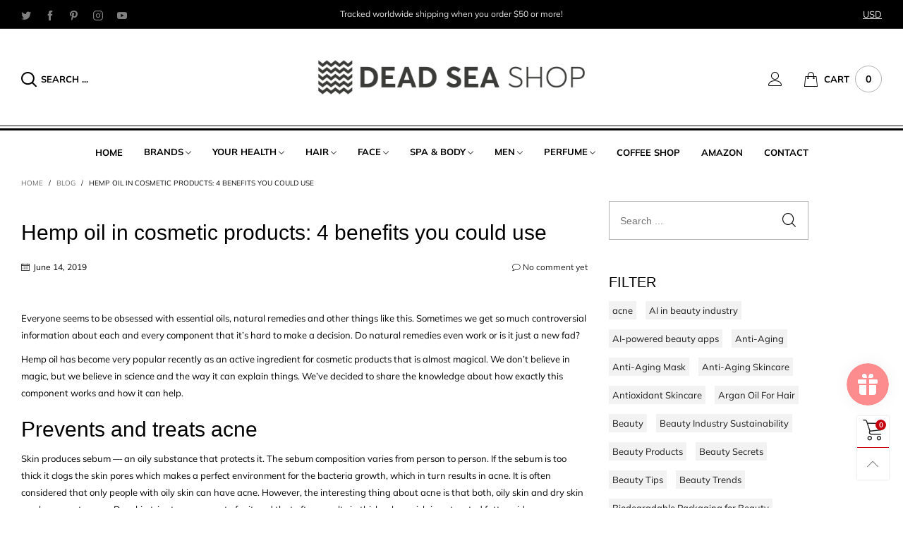

--- FILE ---
content_type: text/html; charset=utf-8
request_url: https://www.deadseashop.com/en-ca/blogs/news/hemp-oil-in-cosmetic-products-4-benefits-you-could-use
body_size: 40228
content:
<!doctype html>
<!--[if IE 9]> <html class="ie9 no-js" lang="en"> <![endif]-->
<!--[if (gt IE 9)|!(IE)]><!--> <html class="no-js" lang="en"> <!--<![endif]-->
<head>
<meta name="smart-seo-integrated" content="true" /><title>Hemp oil in cosmetic products: 4 benefits you could use</title>
<meta name="description" content="Everyone seems to be obsessed with essential oils, natural remedies and other things like this. Sometimes we get so much controversial information about each and every component that it’s hard to make a decision. Do natural remedies even work or is it just a new fad? Hemp oil has become very popular recently as an acti" />
<meta name="smartseo-keyword" content="" />
<meta name="smartseo-timestamp" content="0" /><!-- Google Tag Manager -->
<script>(function(w,d,s,l,i){w[l]=w[l]||[];w[l].push({'gtm.start':
new Date().getTime(),event:'gtm.js'});var f=d.getElementsByTagName(s)[0],
j=d.createElement(s),dl=l!='dataLayer'?'&l='+l:'';j.async=true;j.src=
'https://www.googletagmanager.com/gtm.js?id='+i+dl;f.parentNode.insertBefore(j,f);
})(window,document,'script','dataLayer','GTM-P989Q4G');</script>
<!-- End Google Tag Manager -->
<!-- Added by AVADA SEO Suite -->






<meta name="twitter:image" content="http://www.deadseashop.com/cdn/shop/articles/51c51a63fbea580d89adb9c1ca6a4501.jpg?v=1652190087">




<!-- /Added by AVADA SEO Suite --><meta charset="utf-8">
  <meta http-equiv="X-UA-Compatible" content="IE=edge,chrome=1">
  <meta name="viewport" content="width=device-width,initial-scale=1">
  <meta name="theme-color" content="#c7020f"><link rel="canonical" href="https://www.deadseashop.com/en-ca/blogs/news/hemp-oil-in-cosmetic-products-4-benefits-you-could-use"><link rel="preconnect" href="//cdn.shopify.com" crossorigin><link rel="dns-prefetch" href="https://ipinfo.io"><link rel="preload" as="font" href="//www.deadseashop.com/cdn/fonts/jost/jost_n4.d47a1b6347ce4a4c9f437608011273009d91f2b7.woff2" type="font/woff2" crossorigin>
  <link rel="preload" as="font" href="//www.deadseashop.com/cdn/fonts/muli/muli_n4.e949947cfff05efcc994b2e2db40359a04fa9a92.woff2" type="font/woff2" crossorigin><link rel="preload" as="font" href="//www.deadseashop.com/cdn/fonts/muli/muli_n7.c8c44d0404947d89610714223e630c4cbe005587.woff2" type="font/woff2" crossorigin><link rel="preload" href="//www.deadseashop.com/cdn/shop/t/22/assets/BTBeloria.woff2?v=55307560200867917031634585919" as="font" type="font/woff2" crossorigin/>
  <link rel="preload" href="//www.deadseashop.com/cdn/shop/t/22/assets/vendor.min.js?v=94672307699955683291634585901" as="script">
  <!--[if (gt IE 9)|!(IE)]><!--><script src="//www.deadseashop.com/cdn/shop/t/22/assets/lazysizes.min.js?v=103835055023604637901634585868" async="async"></script><!--<![endif]-->
  <!--[if lte IE 9]><script src="//www.deadseashop.com/cdn/shop/t/22/assets/lazysizes.min.js?v=103835055023604637901634585868"></script><![endif]--><link rel="shortcut icon" href="//www.deadseashop.com/cdn/shop/files/favicon_small_8688bfdd-daee-434c-8c0a-b0e72a76b664_32x32.png?v=1634857167" type="image/png"><!-- /snippets/social-meta-tags.liquid --><meta property="og:site_name" content="DeadSeaShop.com">
<meta property="og:url" content="https://www.deadseashop.com/en-ca/blogs/news/hemp-oil-in-cosmetic-products-4-benefits-you-could-use">
<meta property="og:title" content="Hemp oil in cosmetic products: 4 benefits you could use">
<meta property="og:type" content="article">
<meta property="og:description" content="Everyone seems to be obsessed with essential oils, natural remedies and other things like this. Sometimes we get so much controversial information about each and every component that it’s hard to make a decision. Do natural remedies even work or is it just a new fad? Hemp oil has become very popular recently as an acti"><meta property="og:image" content="http://www.deadseashop.com/cdn/shop/articles/51c51a63fbea580d89adb9c1ca6a4501.jpg?v=1652190087">
  <meta property="og:image:secure_url" content="https://www.deadseashop.com/cdn/shop/articles/51c51a63fbea580d89adb9c1ca6a4501.jpg?v=1652190087">
  <meta property="og:image:width" content="1800">
  <meta property="og:image:height" content="1000"><meta name="twitter:site" content="@DeadSeaShop1"><meta name="twitter:card" content="summary_large_image">
<meta name="twitter:title" content="Hemp oil in cosmetic products: 4 benefits you could use">
<meta name="twitter:description" content="Everyone seems to be obsessed with essential oils, natural remedies and other things like this. Sometimes we get so much controversial information about each and every component that it’s hard to make a decision. Do natural remedies even work or is it just a new fad? Hemp oil has become very popular recently as an acti">
<style data-shopify>:root {
	/*General*/
	--bkg_body: #ffffff; /*body background*/
	--bkg_body_rgb: 255, 255, 255;
	--color_general: #000000; /*general color*/
	--color_general_rgb: 0, 0, 0;
	--color_hover: #c7020f;
	--color_link_alternative: #c7020f;
	--color_general_alternative_hover: #959595;
	
	--fs_general: 13px;/*font size general*/
	--fm_general: Muli, sans-serif;
	--font_style_general: normal;
  --font_weight_general: 400;
  --font-weight-general--bold: 700;
  --font-weight-general--bolder: 700;
  
  --fm_second: Jost, sans-serif;
  --font_style_second: normal;
  --font_weight_second: 400;
  --font_weight_second--bold: 700;

	/*Header*/
	--fs_header_link_mobile: 25px;/*done*/
	--bkg_header_mobile: #fafafa;
	--color_header_mobile: #1c1c1c;
	
	/*Section title*/
	--fs_st: 38px;/*font size section title*/
	--fs_st_mobile: 30px;/*font size section title mobile*/
	--color_st: #000000;/*color section title*/
	--color_st_highline: #d9121f;/*color section highline title*/

	/*Sections Sub Title*/
	--fs_sst: 14px;/*font size section title*/
	--fs_sst_mobile: 14px;/*font size section title mobile*/
	--color_sst: #555555;/*color section title*//*done*/

	/*Item*/
	--fs_item: 13px;/*font size item*/
	--color_item: #000000;
	--fs_price: 13px;
	--fs_compare_price: 14px;
	--color_price: #000000;
	--color_compare_price: #c8c8c8;
	--swatch_size: 22px;
	--swatch_border_color: #ec0606;
	--color_countdown: #000;
	--bkg_countdown: rgba(232, 232, 232, 0.8);
	--item_vendor_color: #000;
	--item_vendor_fs: 10px;

	/* RTE */
	--fs_rte_general: 13px;
	--fs_rte_h1: 36px;
	--fs_rte_h2: 30px;
	--fs_rte_h3: 24px;
	--fs_rte_h4: 18px;
	--fs_rte_h5: 14px;
	--fs_rte_h6: 12px;

	/* Promotion */
	--promo_text_color: #fff;
	--promo_fs_mobile: 14px;
	--promo_fs_dk: 14px;
	
	/*Buttons*/
	/*button style 1*/
	--color_btn_s1: #ffffff;
	--border_btn_s1: #222222;
	--bkg_btn_s1: #222222;
	--color_btn_s1_hover: #222222;
	--border_btn_s1_hover: #222222;
	--bkg_btn_s1_hover: #ffffff;
	
	/* button style 2 */
	--color_btn_s2: #222222;
	--border_btn_s2: #000000;
	--bkg_btn_s2: #ffffff;
	--color_btn_s2_hover: #959595;
	--border_btn_s2_hover: #959595;
	--bkg_btn_s2_hover: #ffffff;
	/*button style 3*/
	--color_btn_s3: #1c1c1c;
	--border_btn_s3: #000000;
	--bkg_btn_s3: #ffffff;
	--color_btn_s3_hover: #000000;
	--border_btn_s3_hover: #000000;
	--bkg_btn_s3_hover: #ffffff;
	
	/* cart button on product page */
	--color_btn_cart: #fff;
	--bkg_btn_cart: #1c1c1c;
	--color_btn_cart_hover: #fff;
	--bkg_btn_cart_hover: #000000;

	/*Tab title*/
	--fs_tt: 13px;/*font size tab title*/
	--fs_tt_mobile: 13px;/*font size tab title mobile*/
	--color_tt: #888888;/*color tab title*/
	--color_tt_hover: #000000;/*color tab title hover*/
	--tab_border_item_single: rgba(0, 0, 0, 0.1);

	/*Navigation*/
	--bkg_select_dropdown: #fff;/*background dropdown nav item*/
	--color_link: #1c1c1c; /*color link*/
	--bkg_nav_item_hover: transparent;/*background nav item hover*/
	--color_nav_item_hover: #d9121f;/*color nav item hover*/
	
	/* Sidebar Canvas */
	--bkg_sidebar_canvas: #ffffff;
	
	/* Slider */
	--slider_btn_color: #b4b4b4;
	--slider_btn_hover_color: #7d7d7d;--arrow-prev-content: '\e93b';
	--arrow-next-content: '\e93a';
	--arrow-prev-title-content: '\e879';
	--arrow-next-title-content: '\e87a';/* Cart progress bar */
	--cart_free_bkg: #b9b9b9;
	--cart_free_bar_color: #25a71d;
	--cart_free_text_color: #fff;

	--cookie_consent_color: #ffffff;

	/*Footer*/
	--bkg_footer: #ccc;/*background footer*/
	--fs_footer_column_title: 16px;/*font size footer column title*/
	--color_footer_column_title: #aaaaaa;/*color footer column title*/
	--fs_footer_column_content: 15px;/*font size footer column content*/
	--color_footer_column_content: #cccbcb;/*color footer column content*/
	--color_footer_column_content_hover: #959595; /*color footer link hover*/
	--color_footer_column_content_hover_alpha80: rgba(149, 149, 149, 0.8); /*color footer link hover*/
	--footer_news_color: #8b8b8b;
	--footer_news_bkg: #303030;
	--footer_social_color: #8b8b8b;
	--footer_social_fs: 13px;
	
	/*Input field*/
	--border_input: #d6d6d6;/*border color input*/
	--border_input_focus: #ec0606;/*border color input focus*/

	/*Blog page*/
	--color_date_author: #ffffff;
	--color_article_title: #ffffff;

	/*Product page*/
	--bkg_product_single: #d6f3ee;
	--fs_product_price_sale_single: 20px;
	--fs_product_price_sale_single_mobile: 20px;
	--color_border_qty: #c3c3c3;
	--color_discount_text_single: #c7020f;
	--buy_btn_color: #fcfcfc;
	--buy_btn_bkg_color: #515151;
	--buy_btn_border_color: #515151;
	--buy_btn_color_hover: #fff;
	--buy_btn_bkg_color_hover: #242424;
	--buy_btn_border_color_hover: #6a6a6a;
	--sticky_cart_bkg: rgba(255, 255, 255, 0.97);

	/* Page title */
	--fs_page_title: 30px;
	--fs_page_title_dk: 36px;
}</style><style rel="stylesheet">
@font-face {
  font-family: Muli;
  font-weight: 400;
  font-style: normal;
  font-display: swap;
  src: url("//www.deadseashop.com/cdn/fonts/muli/muli_n4.e949947cfff05efcc994b2e2db40359a04fa9a92.woff2") format("woff2"),
       url("//www.deadseashop.com/cdn/fonts/muli/muli_n4.35355e4a0c27c9bc94d9af3f9bcb586d8229277a.woff") format("woff");
}

@font-face {
  font-family: Muli;
  font-weight: 500;
  font-style: normal;
  font-display: swap;
  src: url("//www.deadseashop.com/cdn/fonts/muli/muli_n5.42406f20a7ccca1e01311dc690905ffca2c49e4b.woff2") format("woff2"),
       url("//www.deadseashop.com/cdn/fonts/muli/muli_n5.edc61b4ccf7201dbc1e6093959c796eeb8e38e67.woff") format("woff");
}

@font-face {
  font-family: Muli;
  font-weight: 700;
  font-style: normal;
  font-display: swap;
  src: url("//www.deadseashop.com/cdn/fonts/muli/muli_n7.c8c44d0404947d89610714223e630c4cbe005587.woff2") format("woff2"),
       url("//www.deadseashop.com/cdn/fonts/muli/muli_n7.4cbcffea6175d46b4d67e9408244a5b38c2ac568.woff") format("woff");
}

@font-face {
  font-family: Muli;
  font-weight: 400;
  font-style: italic;
  font-display: swap;
  src: url("//www.deadseashop.com/cdn/fonts/muli/muli_i4.c0a1ea800bab5884ab82e4eb25a6bd25121bd08c.woff2") format("woff2"),
       url("//www.deadseashop.com/cdn/fonts/muli/muli_i4.a6c39b1b31d876de7f99b3646461aa87120de6ed.woff") format("woff");
}

@font-face {
  font-family: Muli;
  font-weight: 700;
  font-style: italic;
  font-display: swap;
  src: url("//www.deadseashop.com/cdn/fonts/muli/muli_i7.34eedbf231efa20bd065d55f6f71485730632c7b.woff2") format("woff2"),
       url("//www.deadseashop.com/cdn/fonts/muli/muli_i7.2b4df846821493e68344d0b0212997d071bf38b7.woff") format("woff");
}

.container{margin-right:auto;margin-left:auto;padding-left:15px;padding-right:15px}.container:before,.container:after{content:" ";display:table}.container:after{clear:both}@media (min-width: 768px){.container{width:760px}}@media (min-width: 992px){.container{width:980px}}@media (min-width: 1200px){.container{width:1180px}}.container-fluid{margin-right:auto;margin-left:auto;padding-left:15px;padding-right:15px}.container-fluid:before,.container-fluid:after{content:" ";display:table}.container-fluid:after{clear:both}.row{margin-left:-15px;margin-right:-15px}.row:before,.row:after{content:" ";display:table}.row:after{clear:both}.col-xs-1,.col-sm-1,.col-md-1,.col-lg-1,.col-xs-2,.col-sm-2,.col-md-2,.col-lg-2,.col-xs-3,.col-sm-3,.col-md-3,.col-lg-3,.col-xs-4,.col-sm-4,.col-md-4,.col-lg-4,.col-xs-5,.col-sm-5,.col-md-5,.col-lg-5,.col-xs-6,.col-sm-6,.col-md-6,.col-lg-6,.col-xs-7,.col-sm-7,.col-md-7,.col-lg-7,.col-xs-8,.col-sm-8,.col-md-8,.col-lg-8,.col-xs-9,.col-sm-9,.col-md-9,.col-lg-9,.col-xs-10,.col-sm-10,.col-md-10,.col-lg-10,.col-xs-11,.col-sm-11,.col-md-11,.col-lg-11,.col-xs-12,.col-sm-12,.col-md-12,.col-lg-12{position:relative;min-height:1px;padding-left:15px;padding-right:15px}.col-xs-1,.col-xs-2,.col-xs-3,.col-xs-4,.col-xs-5,.col-xs-6,.col-xs-7,.col-xs-8,.col-xs-9,.col-xs-10,.col-xs-11,.col-xs-12{float:left}.col-xs-1{width:8.33333%}.col-xs-2{width:16.66667%}.col-xs-3{width:25%}.col-xs-4{width:33.33333%}.col-xs-5{width:41.66667%}.col-xs-6{width:50%}.col-xs-7{width:58.33333%}.col-xs-8{width:66.66667%}.col-xs-9{width:75%}.col-xs-10{width:83.33333%}.col-xs-11{width:91.66667%}.col-xs-12{width:100%}.col-xs-pull-0{right:auto}.col-xs-pull-1{right:8.33333%}.col-xs-pull-2{right:16.66667%}.col-xs-pull-3{right:25%}.col-xs-pull-4{right:33.33333%}.col-xs-pull-5{right:41.66667%}.col-xs-pull-6{right:50%}.col-xs-pull-7{right:58.33333%}.col-xs-pull-8{right:66.66667%}.col-xs-pull-9{right:75%}.col-xs-pull-10{right:83.33333%}.col-xs-pull-11{right:91.66667%}.col-xs-pull-12{right:100%}.col-xs-push-0{left:auto}.col-xs-push-1{left:8.33333%}.col-xs-push-2{left:16.66667%}.col-xs-push-3{left:25%}.col-xs-push-4{left:33.33333%}.col-xs-push-5{left:41.66667%}.col-xs-push-6{left:50%}.col-xs-push-7{left:58.33333%}.col-xs-push-8{left:66.66667%}.col-xs-push-9{left:75%}.col-xs-push-10{left:83.33333%}.col-xs-push-11{left:91.66667%}.col-xs-push-12{left:100%}.col-xs-offset-0{margin-left:0%}.col-xs-offset-1{margin-left:8.33333%}.col-xs-offset-2{margin-left:16.66667%}.col-xs-offset-3{margin-left:25%}.col-xs-offset-4{margin-left:33.33333%}.col-xs-offset-5{margin-left:41.66667%}.col-xs-offset-6{margin-left:50%}.col-xs-offset-7{margin-left:58.33333%}.col-xs-offset-8{margin-left:66.66667%}.col-xs-offset-9{margin-left:75%}.col-xs-offset-10{margin-left:83.33333%}.col-xs-offset-11{margin-left:91.66667%}.col-xs-offset-12{margin-left:100%}@media (min-width: 768px){.col-sm-1,.col-sm-2,.col-sm-3,.col-sm-4,.col-sm-5,.col-sm-6,.col-sm-7,.col-sm-8,.col-sm-9,.col-sm-10,.col-sm-11,.col-sm-12{float:left}.col-sm-1{width:8.33333%}.col-sm-2{width:16.66667%}.col-sm-3{width:25%}.col-sm-4{width:33.33333%}.col-sm-5{width:41.66667%}.col-sm-6{width:50%}.col-sm-7{width:58.33333%}.col-sm-8{width:66.66667%}.col-sm-9{width:75%}.col-sm-10{width:83.33333%}.col-sm-11{width:91.66667%}.col-sm-12{width:100%}.col-sm-pull-0{right:auto}.col-sm-pull-1{right:8.33333%}.col-sm-pull-2{right:16.66667%}.col-sm-pull-3{right:25%}.col-sm-pull-4{right:33.33333%}.col-sm-pull-5{right:41.66667%}.col-sm-pull-6{right:50%}.col-sm-pull-7{right:58.33333%}.col-sm-pull-8{right:66.66667%}.col-sm-pull-9{right:75%}.col-sm-pull-10{right:83.33333%}.col-sm-pull-11{right:91.66667%}.col-sm-pull-12{right:100%}.col-sm-push-0{left:auto}.col-sm-push-1{left:8.33333%}.col-sm-push-2{left:16.66667%}.col-sm-push-3{left:25%}.col-sm-push-4{left:33.33333%}.col-sm-push-5{left:41.66667%}.col-sm-push-6{left:50%}.col-sm-push-7{left:58.33333%}.col-sm-push-8{left:66.66667%}.col-sm-push-9{left:75%}.col-sm-push-10{left:83.33333%}.col-sm-push-11{left:91.66667%}.col-sm-push-12{left:100%}.col-sm-offset-0{margin-left:0%}.col-sm-offset-1{margin-left:8.33333%}.col-sm-offset-2{margin-left:16.66667%}.col-sm-offset-3{margin-left:25%}.col-sm-offset-4{margin-left:33.33333%}.col-sm-offset-5{margin-left:41.66667%}.col-sm-offset-6{margin-left:50%}.col-sm-offset-7{margin-left:58.33333%}.col-sm-offset-8{margin-left:66.66667%}.col-sm-offset-9{margin-left:75%}.col-sm-offset-10{margin-left:83.33333%}.col-sm-offset-11{margin-left:91.66667%}.col-sm-offset-12{margin-left:100%}}@media (min-width: 992px){.col-md-1,.col-md-2,.col-md-3,.col-md-4,.col-md-5,.col-md-6,.col-md-7,.col-md-8,.col-md-9,.col-md-10,.col-md-11,.col-md-12{float:left}.col-md-1{width:8.33333%}.col-md-2{width:16.66667%}.col-md-3{width:25%}.col-md-4{width:33.33333%}.col-md-5{width:41.66667%}.col-md-6{width:50%}.col-md-7{width:58.33333%}.col-md-8{width:66.66667%}.col-md-9{width:75%}.col-md-10{width:83.33333%}.col-md-11{width:91.66667%}.col-md-12{width:100%}.col-md-pull-0{right:auto}.col-md-pull-1{right:8.33333%}.col-md-pull-2{right:16.66667%}.col-md-pull-3{right:25%}.col-md-pull-4{right:33.33333%}.col-md-pull-5{right:41.66667%}.col-md-pull-6{right:50%}.col-md-pull-7{right:58.33333%}.col-md-pull-8{right:66.66667%}.col-md-pull-9{right:75%}.col-md-pull-10{right:83.33333%}.col-md-pull-11{right:91.66667%}.col-md-pull-12{right:100%}.col-md-push-0{left:auto}.col-md-push-1{left:8.33333%}.col-md-push-2{left:16.66667%}.col-md-push-3{left:25%}.col-md-push-4{left:33.33333%}.col-md-push-5{left:41.66667%}.col-md-push-6{left:50%}.col-md-push-7{left:58.33333%}.col-md-push-8{left:66.66667%}.col-md-push-9{left:75%}.col-md-push-10{left:83.33333%}.col-md-push-11{left:91.66667%}.col-md-push-12{left:100%}.col-md-offset-0{margin-left:0%}.col-md-offset-1{margin-left:8.33333%}.col-md-offset-2{margin-left:16.66667%}.col-md-offset-3{margin-left:25%}.col-md-offset-4{margin-left:33.33333%}.col-md-offset-5{margin-left:41.66667%}.col-md-offset-6{margin-left:50%}.col-md-offset-7{margin-left:58.33333%}.col-md-offset-8{margin-left:66.66667%}.col-md-offset-9{margin-left:75%}.col-md-offset-10{margin-left:83.33333%}.col-md-offset-11{margin-left:91.66667%}.col-md-offset-12{margin-left:100%}}@media (min-width: 1200px){.col-lg-1,.col-lg-2,.col-lg-3,.col-lg-4,.col-lg-5,.col-lg-6,.col-lg-7,.col-lg-8,.col-lg-9,.col-lg-10,.col-lg-11,.col-lg-12{float:left}.col-lg-1{width:8.33333%}.col-lg-2{width:16.66667%}.col-lg-3{width:25%}.col-lg-4{width:33.33333%}.col-lg-5{width:41.66667%}.col-lg-6{width:50%}.col-lg-7{width:58.33333%}.col-lg-8{width:66.66667%}.col-lg-9{width:75%}.col-lg-10{width:83.33333%}.col-lg-11{width:91.66667%}.col-lg-12{width:100%}.col-lg-pull-0{right:auto}.col-lg-pull-1{right:8.33333%}.col-lg-pull-2{right:16.66667%}.col-lg-pull-3{right:25%}.col-lg-pull-4{right:33.33333%}.col-lg-pull-5{right:41.66667%}.col-lg-pull-6{right:50%}.col-lg-pull-7{right:58.33333%}.col-lg-pull-8{right:66.66667%}.col-lg-pull-9{right:75%}.col-lg-pull-10{right:83.33333%}.col-lg-pull-11{right:91.66667%}.col-lg-pull-12{right:100%}.col-lg-push-0{left:auto}.col-lg-push-1{left:8.33333%}.col-lg-push-2{left:16.66667%}.col-lg-push-3{left:25%}.col-lg-push-4{left:33.33333%}.col-lg-push-5{left:41.66667%}.col-lg-push-6{left:50%}.col-lg-push-7{left:58.33333%}.col-lg-push-8{left:66.66667%}.col-lg-push-9{left:75%}.col-lg-push-10{left:83.33333%}.col-lg-push-11{left:91.66667%}.col-lg-push-12{left:100%}.col-lg-offset-0{margin-left:0%}.col-lg-offset-1{margin-left:8.33333%}.col-lg-offset-2{margin-left:16.66667%}.col-lg-offset-3{margin-left:25%}.col-lg-offset-4{margin-left:33.33333%}.col-lg-offset-5{margin-left:41.66667%}.col-lg-offset-6{margin-left:50%}.col-lg-offset-7{margin-left:58.33333%}.col-lg-offset-8{margin-left:66.66667%}.col-lg-offset-9{margin-left:75%}.col-lg-offset-10{margin-left:83.33333%}.col-lg-offset-11{margin-left:91.66667%}.col-lg-offset-12{margin-left:100%}}.clearfix:before,.clearfix:after{content:" ";display:table}.clearfix:after{clear:both}.center-block{display:block;margin-left:auto;margin-right:auto}.pull-right{float:right !important}.pull-left{float:left !important}.hide{display:none !important}.show{display:block !important}.invisible{visibility:hidden}.text-hide{font:0/0 a;color:transparent;text-shadow:none;background-color:transparent;border:0}.hidden{display:none !important}.affix{position:fixed}@-ms-viewport{width:device-width}.visible-xs{display:none !important}.visible-sm{display:none !important}.visible-md{display:none !important}.visible-lg{display:none !important}.visible-xs-block,.visible-xs-inline,.visible-xs-inline-block,.visible-sm-block,.visible-sm-inline,.visible-sm-inline-block,.visible-md-block,.visible-md-inline,.visible-md-inline-block,.visible-lg-block,.visible-lg-inline,.visible-lg-inline-block{display:none !important}@media (max-width: 767px){.visible-xs{display:block !important}table.visible-xs{display:table !important}tr.visible-xs{display:table-row !important}th.visible-xs,td.visible-xs{display:table-cell !important}}@media (max-width: 767px){.visible-xs-block{display:block !important}}@media (max-width: 767px){.visible-xs-inline{display:inline !important}}@media (max-width: 767px){.visible-xs-inline-block{display:inline-block !important}}@media (min-width: 768px) and (max-width: 991px){.visible-sm{display:block !important}table.visible-sm{display:table !important}tr.visible-sm{display:table-row !important}th.visible-sm,td.visible-sm{display:table-cell !important}}@media (min-width: 768px) and (max-width: 991px){.visible-sm-block{display:block !important}}@media (min-width: 768px) and (max-width: 991px){.visible-sm-inline{display:inline !important}}@media (min-width: 768px) and (max-width: 991px){.visible-sm-inline-block{display:inline-block !important}}@media (min-width: 992px) and (max-width: 1199px){.visible-md{display:block !important}table.visible-md{display:table !important}tr.visible-md{display:table-row !important}th.visible-md,td.visible-md{display:table-cell !important}}@media (min-width: 992px) and (max-width: 1199px){.visible-md-block{display:block !important}}@media (min-width: 992px) and (max-width: 1199px){.visible-md-inline{display:inline !important}}@media (min-width: 992px) and (max-width: 1199px){.visible-md-inline-block{display:inline-block !important}}@media (min-width: 1200px){.visible-lg{display:block !important}table.visible-lg{display:table !important}tr.visible-lg{display:table-row !important}th.visible-lg,td.visible-lg{display:table-cell !important}}@media (min-width: 1200px){.visible-lg-block{display:block !important}}@media (min-width: 1200px){.visible-lg-inline{display:inline !important}}@media (min-width: 1200px){.visible-lg-inline-block{display:inline-block !important}}@media (max-width: 767px){.hidden-xs{display:none !important}}@media (min-width: 768px) and (max-width: 991px){.hidden-sm{display:none !important}}@media (min-width: 992px) and (max-width: 1199px){.hidden-md{display:none !important}}@media (min-width: 1200px){.hidden-lg{display:none !important}}.visible-print{display:none !important}@media print{.visible-print{display:block !important}table.visible-print{display:table !important}tr.visible-print{display:table-row !important}th.visible-print,td.visible-print{display:table-cell !important}}.visible-print-block{display:none !important}@media print{.visible-print-block{display:block !important}}.visible-print-inline{display:none !important}@media print{.visible-print-inline{display:inline !important}}.visible-print-inline-block{display:none !important}@media print{.visible-print-inline-block{display:inline-block !important}}@media print{.hidden-print{display:none !important}}*{-webkit-box-sizing:border-box;box-sizing:border-box}*:before,*:after{-webkit-box-sizing:border-box;box-sizing:border-box}html{-ms-text-size-adjust:100%;-webkit-text-size-adjust:100%;-webkit-tap-highlight-color:rgba(0,0,0,0)}body{font-family:var(--fm_general);font-size:var(--fs_general);font-style:var(--font_style_general);font-weight:var(--font_weight_general);background:var(--bkg_body);color:var(--color_general);margin:0;line-height:1.55em;font-smooth:always;font-smoothing:antialiased;-moz-font-smoothing:antialiased;-webkit-font-smoothing:antialiased}.row:before,.row:after{display:block}article,aside,details,figcaption,figure,footer,header,hgroup,main,menu,nav,section,summary{display:block}a{color:var(--color_link);text-decoration:none;background-color:transparent}img{border:0;vertical-align:middle}input,select{background:none;border:1px solid rgba(var(--color_general_rgb), 0.05)}.alternative{color:var(--color_link_alternative)}hr{margin-top:20px;margin-bottom:20px;border:0;border-top:1px solid rgba(var(--color_general_rgb), 0.3)}select{-webkit-appearance:none;-moz-appearance:none;appearance:none}select,input{border-radius:0}select:focus,select:active,input:focus,input:active{outline:none}ul>li{list-style:none}.db{display:block}i{font-size:100%}p{margin:0 0 10px}.text-uppercase{text-transform:uppercase}.dib{display:inline-block}.por{position:relative}.text-left{text-align:left }.text-right{text-align:right }.text-center{text-align:center}.w100{width:100%}.h100{height:100%}.hide-in-loading{display:none}.grid__item.banner-item{margin-bottom:0}.list--inline{padding:0;margin:0}.list--inline li{display:inline-block;margin-bottom:0;vertical-align:middle}.center-abs{left:0;right:0;margin-left:auto;margin-right:auto}h1,h2,h3,h4,h5,h6,.h1,.h2,.h3,.h4,.h5,.h6{line-height:1.3em}.h1,h1{font-size:var(--fs_rte_h1)}.h2,h2{font-size:var(--fs_rte_h2)}.h3,h3{font-size:var(--fs_rte_h3)}.h4,h4{font-size:var(--fs_rte_h4)}.h5,h5{font-size:var(--fs_rte_h5)}.h6,h6{font-size:var(--fs_rte_h6)}.page-title{padding-bottom:20px;margin-top:0}.container-fluid{margin-right:auto;margin-left:auto;padding-left:15px;padding-right:15px}@media (min-width: 992px){.container-fluid{padding-left:30px;padding-right:30px}}@media (min-width: 1366px){.container-fluid{padding-left:45px;padding-right:45px}}@media (min-width: 1920px){.container-fluid{padding-left:115px;padding-right:115px}}@media (min-width: 2300px){.container{width:1920px}}.content-fluid-right{overflow:hidden;padding-left:15px}@media (min-width: 768px){.content-fluid-right{padding-left:calc((100% - 740px)/2)}}@media (min-width: 992px){.content-fluid-right{padding-left:calc((100% - 980px)/2)}}@media (min-width: 1200px){.content-fluid-right{padding-left:calc((100% - 1180px)/2)}}@media (min-width: 2300px){.content-fluid-right{padding-left:calc((100% - 1920px)/2)}}@media (max-width: 767px){.fs-mb{font-size:15px}}@media (min-width: 992px){.footer__linklist--bottom li{display:inline-block}}.show-in-sticky{display:none}@media (max-width: 767px){.mobile-text-left{text-align:left }.mobile-text-center{text-align:center}.mobile-text-right{text-align:right }}@media (max-width: 991px){.tbs-text-left{text-align:left }.tbs-text-center{text-align:center}.tbs-text-right{text-align:right }}.search-full{position:absolute;top:auto;left:0;background:var(--bkg_body);z-index:2;overflow-y:auto;-webkit-overflow-scrolling:touch}.lazy-bkg{background-repeat:no-repeat;background-position:center top}.lazy-bkg--contain{background-size:contain}.lazy-bkg--cover{background-size:cover}.social-sharing{margin-left:15px}.socical-icons__name{padding-left:3px}.checkbox-one-line__label{padding-left:2em}.checkbox-one-line__label:before{ left:0}.loading{display:block;position:relative;overflow:hidden;background:rgba(var(--color_general_rgb), 0.05)}.collection-grid-item{padding-bottom:100%}.collection-grid-item__link{border:2px solid transparent;position:absolute;top:0;left:0;bottom:0;right:0;overflow:hidden;-webkit-transform:scale(1, 1);transform:scale(1, 1)}.collection-grid-item__products_count{font-size:12px;letter-spacing:2px}.collection-grid-item__title-wrapper{position:absolute;bottom:5px}@media (min-width: 768px){.collection-grid-item__title-wrapper{bottom:10px}}.collection-grid-item__title-wrapper-bkg{-webkit-box-shadow:0px 0px 5px 0px rgba(var(--color_general_rgb), 0.1);box-shadow:0px 0px 5px 0px rgba(var(--color_general_rgb), 0.1)}.overlay{opacity:0;content:'';position:absolute;top:0;left:0;background:rgba(0,0,0,0.5);width:100%;height:100%;z-index:2;cursor:pointer;pointer-events:none}.overlay[data-event="bt-sidebar"],.overlay[data-event="recent-view"]{z-index:6}@font-face{font-family:'BTBeloria';src:url('//www.deadseashop.com/cdn/shop/t/22/assets/BTBeloria.eot?v=86610320260147565861634585888');src:url('//www.deadseashop.com/cdn/shop/t/22/assets/BTBeloria.eot?v=86610320260147565861634585888#iefix') format("embedded-opentype"),url('//www.deadseashop.com/cdn/shop/t/22/assets/BTBeloria.woff2?v=55307560200867917031634585919') format("woff2"),url('//www.deadseashop.com/cdn/shop/t/22/assets/BTBeloria.ttf?v=7005031577486889051634585877') format("truetype"),url('//www.deadseashop.com/cdn/shop/t/22/assets/BTBeloria.woff?v=92351369443645282851634585878') format("woff"),url('//www.deadseashop.com/cdn/shop/t/22/assets/BTBeloria.svg?v=33096299075677836551634585897#BTBeloria') format("svg");font-weight:normal;font-style:normal;font-display:swap}[class^="lnr-"],[class*=" lnr-"]{font-family:'BTBeloria' !important;speak:none;font-style:normal;font-weight:normal;font-variant:normal;text-transform:none;line-height:1;-webkit-font-smoothing:antialiased;-moz-osx-font-smoothing:grayscale}.fw-bold{font-weight:var(--font-weight-general--bold)}.secondary-font,h1,h2,h3,h4,h5,h6{font-family:var(--fm_second);font-style:var(--font_style_second);font-weight:var(--font_weight_second)}.secondary-font.fw-bold,h1.fw-bold,h2.fw-bold,h3.fw-bold,h4.fw-bold,h5.fw-bold,h6.fw-bold{font-weight:var(--font_weight_second--bold)}.mobile-nav__arrow{width:40px;min-height:20px;margin-right:-13.5px}.bt-sidebar__inner{position:fixed;top:0;left:100%;overflow-x:hidden;overflow-y:auto}.bt-sidebar__inner--left{left:0;-webkit-transform:translateX(-100%);transform:translateX(-100%)}.bt-sidebar__inner--right{left:100%}@media (max-width: 767px){.bt-sidebar--full-mobile .bt-sidebar__inner{display:none}}.modal{display:none}.col-xs-20{width:20%}@media (min-width: 768px){.col-sm-20{width:20%}}@media (min-width: 992px){.col-md-20{width:20%}}@media (min-width: 1200px){.col-lg-20{width:20%}}.grid{display:-ms-flex;display:-webkit-box;display:-ms-flexbox;display:flex;-webkit-box-orient:horizontal;-webkit-box-direction:normal;-ms-flex-flow:row wrap;flex-flow:row wrap;margin:-10px;width:calc(100% + 10px*2);-ms-flex-wrap:wrap;flex-wrap:wrap}@media (min-width: 768px){.grid{width:calc(100% + 15px*2);margin:-15px}}.grid--wide{margin-left:0 !important;margin-right:0 !important;width:100%}.grid__item{outline:none;padding:10px}@media (min-width: 768px){.grid__item{padding:15px}}.grid__item--big .item__top{width:100%}[class*="grid--"] .grid__item{width:50%}.grid--full .grid__item{width:100%}@media (min-width: 768px){.grid--small .grid__item{width:20%}.grid--medium .grid__item{width:25%}.grid--large .grid__item{width:33.33%}.grid--very-large .grid__item{width:50%}}@media (max-width: 767px){.grid--full-mobile .grid__item{width:100%}.use-touch-mobile .grid__item{width:60%;min-width:60%}.use-touch-mobile.grid--full .grid__item,.use-touch-mobile.grid--very-large .grid__item{width:75%;min-width:75%}}.no-gutter{padding-left:0 !important;padding-right:0 !important}.no-gutter--left{padding-left:0 !important}.no-gutter--right{padding-right:0 !important}.gutter-bottom{padding-bottom:20px}.gutter-top{padding-top:20px}.gutter-ele-bottom{padding-bottom:10px}.gutter-ele-top{padding-top:10px}.gutter-ele-small-bottom{padding-bottom:5px}.gutter-ele-small-top{padding-top:5px}.distance-top-ele{margin-top:10px}.distance-bottom-ele{margin-bottom:10px}.big-gutter-top{padding-top:25px}.big-gutter-bottom{padding-bottom:25px}@media (min-width: 992px){.big-gutter-top{padding-top:35px}.big-gutter-bottom{padding-bottom:35px}}.margin0{margin:0 !important}.position-static{position:static}.no-gutter-top{padding-top:0 !important}@media (min-width: 768px){.no-gutter-left-tb{padding-left:0}.no-gutter-right-tb{padding-right:0}.gutter-ele-top-tb{padding-top:10px}.gutter-ele-bottom-tb{padding-bottom:10px}}@media (max-width: 991px){.gutter-ele-top-tbs{padding-top:10px}.gutter-ele-bottom-tbs{padding-bottom:10px}}@media (max-width: 767px){.no-gutter-left-mb{padding-left:0}.no-gutter-right-mb{padding-right:0}.gutter-ele-top-mb{padding-top:10px}.gutter-ele-bottom-mb{padding-bottom:10px}}.field label{position:relative;color:var(--color_general)}.field input,.field textarea{border:solid 1px var(--border_input);outline:0}.field--float-label{position:relative}.field--float-label label{-webkit-transform:translateY(29px);transform:translateY(29px);margin:0;padding-left:10px;display:block}.field--float-label input{height:40px;line-height:40px;padding:0 10px;background:rgba(var(--color_general_rgb), 0.05)}.nav-tabs{-ms-flex-flow:nowrap !important;flex-flow:nowrap !important;-webkit-box-pack:start;-ms-flex-pack:start;justify-content:flex-start;overflow-x:auto;overflow-y:hidden;white-space:nowrap;-webkit-box-shadow:none;box-shadow:none;max-width:100%;margin:0 -15px;-webkit-overflow-scrolling:touch;-moz-overflow-scrolling:touch;-ms-overflow-scrolling:touch;-webkit-overflow-scrolling:touch}@media (max-width: 1199px){.nav-tabs{-webkit-box-pack:start;-ms-flex-pack:start;justify-content:flex-start}}.nav-tab-item{padding:0 15px}.nav-tab-item>a{font-size:var(--fs_tt_mobile);color:var(--color_tt);font-weight:var(--font-weight-general--bold)}@media (max-width: 991px){.nav-tab-item>a{height:calc(var(--fs_tt_mobile) + 22px);line-height:calc(var(--fs_tt_mobile) + 22px)}}.nav-tab-item.active>a,.nav-tab-item:hover>a,.nav-tab-item:focus>a{color:var(--color_tt_hover)}@media (max-width: 991px){.nav-tab-item.active>a,.nav-tab-item:hover>a,.nav-tab-item:focus>a{border-bottom:1px solid}}@media (min-width: 992px){.nav-tab-item a{font-size:var(--fs_tt)}}.tab-content>.tab-pane{display:none}.tab-content>.active{display:block}@media (min-width: 1200px){.effect-hover{position:relative}.effect-hover__content{position:absolute;z-index:1;-webkit-transition:all 0.7s cubic-bezier(0.19, 1, 0.22, 1);transition:all 0.7s cubic-bezier(0.19, 1, 0.22, 1);visibility:hidden;opacity:0}}.button{padding:11px 23px;border-width:2px;-webkit-transition:all 0.7s cubic-bezier(0.19, 1, 0.22, 1);transition:all 0.7s cubic-bezier(0.19, 1, 0.22, 1);text-align:center}.button i{padding-left:5px;font-size:calc(100% - 3px);font-weight:bold}@media (min-width: 768px){.button{padding:13px 26px}}.button--icon i{padding:0 !important}.button--wl-item{position:absolute;top:20px;right:20px}a.button{text-decoration:none !important}a.button:not(.flex):not(.flex-inline){display:inline-block}.button--circle{width:35px;height:35px;line-height:35px;padding:0;border-radius:50%}.button--square{width:40px;height:40px;line-height:calc(40px - 3px);padding:0}.button--cart{overflow:hidden;color:var(--color_btn_cart);background:var(--bkg_btn_cart);border:1px solid var(--bkg_btn_cart);padding-left:0;padding-right:0}.button--cart i{font-size:100%}.button--cart span{padding-left:5px;max-width:calc(100% - 18px);white-space:nowrap}@media (max-width: 320px){.button--cart span{max-width:calc(100% - 37px);overflow:hidden;white-space:nowrap}}@media (min-width: 1200px){.button--cart span{max-width:calc(100% - 47px)}}@media (max-width: 1199px){.button--cart i{padding-left:0}}.button--cart.soldout i:before{content:'\e91a'}@media (min-width: 1200px){.grid__small .button--cart span{display:none}}.button--style1{color:var(--color_btn_s1);border:1px solid var(--border_btn_s1);background:var(--bkg_btn_s1)}.button--style1-reverse{color:var(--color_btn_s1_hover);border:1px solid var(--border_btn_s1_hover);background:var(--bkg_btn_s1_hover)}.button--one-line{overflow:hidden}.button--style2{color:var(--color_btn_s2);border:1px solid var(--border_btn_s2);background:var(--bkg_btn_s2)}.button--style3{color:var(--color_btn_s3);border:1px solid var(--border_btn_s3);background:var(--bkg_btn_s3)}.button--transparent{background:transparent}.button--large{width:30px;height:30px;line-height:30px}@media (min-width: 992px){.button--large{width:48px;height:48px;line-height:48px}}.button[disabled="disabled"]{opacity:0.5}.use-slider-no-padding{margin-top:0;margin-bottom:0}.use-slider-no-padding .grid__item{padding-top:0;padding-bottom:0}@media (max-width: 767px){.use-touch-mobile{display:-ms-flex;display:-webkit-box;display:-ms-flexbox;display:flex;-webkit-box-orient:horizontal;-webkit-box-direction:normal;-ms-flex-flow:row wrap;flex-flow:row wrap;-ms-flex-flow:row nowrap !important;flex-flow:row nowrap !important;white-space:nowrap;-webkit-overflow-scrolling:touch;-moz-overflow-scrolling:touch;-ms-overflow-scrolling:touch;-webkit-overflow-scrolling:touch;scroll-behavior:smooth;-webkit-scroll-behavior:smooth;overflow-x:auto;-webkit-backface-visibility:hidden;backface-visibility:hidden;-webkit-transform:translateZ(0);overflow-y:hidden}.use-touch-mobile::-webkit-scrollbar{display:none}}@media (min-width: 768px){.ov-slider-tb{display:none}.use-slider:not(.slick-initialized){overflow:hidden}}@media (max-width: 767px){.ov-slider-mb{display:none}}.header__links--flex{-ms-flex-align:center;-moz-align-items:center;-ms-align-items:center;-o-align-items:center;-webkit-box-align:center;align-items:center;-webkit-box-pack:end;-ms-flex-pack:end;justify-content:flex-end}@media (max-width: 991px){.header__links{-webkit-box-pack:end;-ms-flex-pack:end;justify-content:flex-end;margin:0 -14px}}@media (max-width: 991px){.header__link{color:var(--color_header_mobile);font-size:var(--fs_header_link_mobile);padding:0 14px}}.mobile-nav-bar{font-size:calc(var(--fs_header_link_mobile) + 7px);color:var(--color_header_mobile)}.link-list__item__link--mobile-header{color:var(--color_header_mobile)}.header--mobile{border-bottom:1px solid rgba(var(--color_general_rgb), 0.05);z-index:2}.abs-number{position:absolute;border-radius:50%;vertical-align:middle;text-align:center;color:var(--bkg_body);background:var(--color_hover)}@media (max-width: 991px){.abs-number{top:-7px;right:3px;width:20px;height:20px;line-height:20px;font-size:13px}}@media (min-width: 992px){.abs-number{font-size:11px;width:15px;height:15px;line-height:15px}}@media (max-width: 991px){.header-mobile__logo__image,.header-mobile__logo__link{max-width:50%;padding:0 10px}.header__link--account{font-size:calc(var(--fs_header_link_mobile) - 3px)}}.nav__item__label{display:inline-block;*display:inline;zoom:1;position:absolute;top:-23px;vertical-align:top;font-size:10px;white-space:nowrap;padding:3px 7px;line-height:11px}.nav__item__label--center{left:50%;-webkit-transform:translateX(-50%);transform:translateX(-50%)}.link-list__item__link{position:relative}.section__title__text{font-size:var(--fs_st_mobile);color:var(--color_st);line-height:1.2em;width:100%}@media (min-width: 768px){.section__title__text{font-size:var(--fs_st)}}.section__sub-title{font-size:var(--fs_sst_mobile);color:var(--color_sst);line-height:1.8em}@media (min-width: 768px){.section__sub-title{font-size:var(--fs_sst)}}@media (max-width: 991px){.section__sub-title-tabs{width:100%}}.section__heading{padding-bottom:30px}@media (min-width: 992px){.section__heading{padding-bottom:45px}}.section__title__highline{color:var(--color_st_highline)}.product-price{display:block}.item__name{font-size:var(--fs_item);color:var(--color_item);line-height:1.55em;font-weight:bold;display:block}@media (max-width: 767px){.item__name{white-space:normal}}.pg__option{color:var(--color_item)}.product-price__sale{padding-left:7px}.product-price__sold-out{color:var(--color_hover)}.product-price__price,.product-price__starting{color:var(--color_price);font-weight:600;font-size:var(--fs_price)}s.product-price__price{color:var(--color_compare_price)}.product-price__unit{color:var(--color_price)}.product-price__unit__separator{padding:0 1px}.product-price__unit__base{font-size:0.8em}.pg__bottom{padding-top:20px}.pg__main-image{-webkit-transition:all 0.7s cubic-bezier(0.19, 1, 0.22, 1);transition:all 0.7s cubic-bezier(0.19, 1, 0.22, 1)}.pg__main-alt-image{position:absolute;top:0;left:0;width:100%;height:100%;opacity:0;-webkit-transition:all 0.7s cubic-bezier(0.19, 1, 0.22, 1);transition:all 0.7s cubic-bezier(0.19, 1, 0.22, 1)}.item__actions{position:absolute;width:40px;top:10px;right:5px;background:var(--bkg_body)}.stick-item:before{ right:0;border-top-left-radius:7px}.stick-item:after{ left:auto;right:1px}span.product-price__percent{margin-left:7px}span.product-price__percent:before{ left:-3px;border-top:1px solid var(--color_price);border-left:1px solid var(--color_price)}.pg__option__label{font-weight:600;min-width:80px;padding-right:5px;text-transform:capitalize}.pg__option__values{margin:0 -5px}.pg__option__value{display:inline-block;background:transparent;width:100%;white-space:nowrap;text-overflow:ellipsis;padding-bottom:5px;font-size:12px;text-transform:capitalize}@media (max-width: 767px){select.pg__option__value{font-size:16px}}.swatch__item{width:auto;min-width:var(--swatch_size);height:var(--swatch_size);line-height:calc(var(--swatch_size) - 1.5px);font-size:calc(var(--swatch_size) - 10px);margin:5px;padding:0 5px;border:1px solid var(--color_general);display:inline-block;white-space:nowrap;text-decoration:none;color:var(--color_general)}.swatch__item.selected,.swatch__item:not(.swatch__item--soldout):hover,.swatch__item:not(.swatch__item--soldout):focus{border-color:var(--swatch_border_color);text-decoration:none;outline:none}.swatch__item.selected,.swatch__item:hover,.swatch__item:focus{color:var(--color_general)}.swatch__item--color{position:relative;border:1px solid rgba(var(--color_general_rgb), 0.15)}.swatch__item--color:after{position:absolute;top:0;right:0;bottom:0;left:0;content:'';font-family:'BTBeloria';display:block}.swatch__item--color.selected:after{content:'\e900'}.bg-cover{background-size:cover;background-position:center}.swatch__item--image{min-width:calc(var(--swatch_size) + 5px);height:calc(var(--swatch_size) + 5px)}a.swatch__item--soldout{opacity:0.5 !important;position:relative}a.swatch__item--soldout:before{content:'';position:absolute;width:100%;height:100%;top:0;left:0;background:linear-gradient(to top left, rgba(var(--color_general_rgb), 0) 0%, rgba(var(--color_general_rgb), 0) calc(50% - 0.8px), var(--color_general) 50%, rgba(var(--color_general_rgb), 0) calc(50% + 0.8px), rgba(var(--color_general_rgb), 0) 100%),linear-gradient(to top right, rgba(var(--color_general_rgb), 0) 0%, rgba(var(--color_general_rgb), 0) calc(50% - 0.8px), var(--color_general) 50%, rgba(var(--color_general_rgb), 0) calc(50% + 0.8px), rgba(var(--color_general_rgb), 0) 100%) !important;border-radius:0}a.swatch__item--soldout:after{display:none}@supports (-ms-ime-align: auto){a.swatch__item--soldout{text-decoration:line-through}a.swatch__item--soldout:before{content:'';background:none !important}}option.soldout{opacity:0.5;text-decoration:line-through}.qty-box{height:40px;border:2px solid}.qty-box--small{width:109px;height:33px}.qty-box__ctrl{height:100%;width:30px;font-size:13px;background:none;border:none}.qty-box__input{width:45px;background:none;border:none}.slick-slider{position:relative;display:block;-webkit-box-sizing:border-box;box-sizing:border-box;-webkit-touch-callout:none;-webkit-user-select:none;-moz-user-select:none;-ms-user-select:none;user-select:none;-ms-touch-action:pan-y;touch-action:pan-y;-webkit-tap-highlight-color:transparent}.slick-list{position:relative;overflow:hidden;display:block;margin:0;padding:0;width:100%}.slick-list:focus{outline:none}.slick-list.dragging{cursor:pointer}.slick-slider .slick-track,.slick-slider .slick-list{-webkit-transform:translate3d(0, 0, 0);transform:translate3d(0, 0, 0)}.slick-slide{float:left;min-height:1px;display:none}[dir="rtl"] .slick-slide{float:right}.slick-slide img{display:block;width:100%}.slick-slide.slick-loading img{display:none}.slick-slide.dragging img{pointer-events:none}.slick-initialized .slick-slide{display:block}.slick-loading .slick-slide{visibility:hidden}.slick-vertical .slick-slide{display:block;height:auto;border:1px solid transparent}.slick-arrow span:before{visibility:hidden}.slick-prev{ left:0}.slick-prev span:before{content:var(--arrow-prev-content)}@media (min-width: 1366px){.slick-prev:not(.slick-box){ left:-30px}}.slick-next{ right:0}.slick-next span:before{content:var(--arrow-next-content)}@media (min-width: 1366px){.slick-next:not(.slick-box){ right:-30px}}.slick-arrow-title .slick-arrow{position:static}.slick-arrow-title .slick-next{float:right }.slick-arrow-title .slick-next span:before{content:var(--arrow-next-title-content)}.slick-arrow-title .slick-prev{margin-right:25px;float:left }.slick-arrow-title .slick-prev span:before{content:var(--arrow-prev-title-content)}.slick--arrow-bottom .slick-arrow{border-radius:0;top:auto;bottom:0;right:0;left:auto}.slick--arrow-bottom .slick-prev{ right:40px}.f-right{float:right}@media (max-width: 767px){.f-right{float:none}}.f-left{float:left}.flex{display:-ms-flex;display:-webkit-box;display:-ms-flexbox;display:flex;-webkit-box-orient:horizontal;-webkit-box-direction:normal;-ms-flex-flow:row wrap;flex-flow:row wrap}.flex-wrap{-ms-flex-wrap:wrap;flex-wrap:wrap}.flex-align-hoz{-webkit-box-pack:center;-ms-flex-pack:center;justify-content:center}.flex-align-ver{-ms-flex-align:center;-moz-align-items:center;-ms-align-items:center;-o-align-items:center;-webkit-box-align:center;align-items:center}.flex-align-space-between{-webkit-box-pack:justify;-ms-flex-pack:justify;justify-content:space-between}.flex-row-reverse{-moz-flex-direction:row-reverse;-ms-flex-direction:row-reverse;-webkit-box-orient:horizontal;-webkit-box-direction:reverse;flex-direction:row-reverse}.flex-inline{display:-ms-inline-flexbox;display:-webkit-inline-box;display:inline-flex}.clearfix{clear:both}.lh1{line-height:1}.ver-sub{vertical-align:baseline}.button--banner,.banner-item{height:auto}@media (max-width: 767px){.rb__products-heading.grid__item{width:100%}}@media (min-width: 992px){.text-effect{opacity:0}.bkg-start:before{background:url(//www.deadseashop.com/cdn/shop/t/22/assets/bkg.png?v=114208289698857720261637495412)}.bkg-end:after{background:url(//www.deadseashop.com/cdn/shop/t/22/assets/bkg.png?v=114208289698857720261637495412)}}.banner-item__text__sub>a{text-decoration:underline}.bt-dropdown__content{visibility:hidden;opacity:0;display:none}.bt-dropdown__trigger--arrow{position:relative;padding-right:20px}.bt-dropdown__trigger--arrow:before{-webkit-transition:all 0.7s cubic-bezier(0.19, 1, 0.22, 1);transition:all 0.7s cubic-bezier(0.19, 1, 0.22, 1);content:"\e92c";display:inline-block;font-family:'BTBeloria';font-size:80%;position:absolute;top:0;right:5px}@media (min-width: 992px){.bt-dropdown__trigger--arrow:before{ right:0}}input[type="search"]{-webkit-appearance:none !important}.pg__lbs{position:absolute;top:0;left:0}.lb-item{margin-bottom:5px;padding:5px 10px;font-size:13px;line-height:15px}.pg__countdown{position:absolute;font-weight:bold;background:rgba(255,255,255,0.05);bottom:0;left:0}.rte{font-size:var(--fs_rte_general);line-height:1.9em}.rte img,.rte iframe{max-width:100%}.rte li{list-style:inherit}.rte a{text-decoration:underline}.rte p{margin:0 0 10px}.img-container{display:block;clear:both;position:relative;min-height:1px;width:100%;overflow:hidden}.img-abs{margin:0 auto;position:absolute;top:0}.img-responsive{display:block;max-width:100%;height:auto}.link-list{margin:-8px 0}.link-list__item{padding-top:8px;padding-bottom:8px}@media (max-width: 991px){.csi{padding:15px}.csi__code{padding:0 15px;position:relative}.csi__code:after{content:'';width:1px;height:100%;position:absolute;top:0;right:0;background:var(--color_general)}.csi__code--last:after{display:none}}.bt-tooltip__inner{opacity:0;pointer-events:none;display:none}
@keyframes fade-in{from{opacity:0}to{opacity:1}}@-webkit-keyframes fade-in{from{opacity:0}to{opacity:1}}.lazyload,.lazyloading{opacity:0}@media (min-width: 992px){.lazyload:not(.ignore-effect):not(.zoom-fade),.lazyloaded:not(.ignore-effect):not(.zoom-fade){opacity:1;-webkit-transition:2s cubic-bezier(0.215, 0.61, 0.355, 1);transition:2s cubic-bezier(0.215, 0.61, 0.355, 1)}}.lazyload:not(.ignore-effect).zoom-fade,.lazyloaded:not(.ignore-effect).zoom-fade{-webkit-animation:fade-in 3s cubic-bezier(0.26, 0.54, 0.32, 1) 0s forwards;animation:fade-in 3s cubic-bezier(0.26, 0.54, 0.32, 1) 0s forwards}.op1{opacity:1}
</style>
<style rel="stylesheet" media="all and (max-width:767px)">body{padding-bottom:55px}.bmt{position:fixed;left:0;right:0;height:55px;bottom:0;background:var(--bkg_body);-webkit-box-shadow:0px -1px 19px 0px rgba(var(--color_general_rgb), 0.1);box-shadow:0px -1px 19px 0px rgba(var(--color_general_rgb), 0.1);z-index:5}.bmt__item{-webkit-box-flex:1;-ms-flex:1 0 20%;flex:1 0 20%;overflow:hidden}.bmt__icon{font-size:20px}.bmt__text{font-size:12px;overflow:hidden;text-overflow:ellipsis;white-space:nowrap}.bmt__abs-number{width:16px;height:16px;line-height:16px;right:-9px;letter-spacing:-1px;font-size:11px;top:-4px}
</style><style data-shopify>body.open-search-suggest{overflow:hidden}.search-full{position:fixed;top:0;left:0;right:0;height:100vh;z-index:6;background:var(--bkg_body);overflow-y:auto}.search-full__input{width:100%;height:65px;padding-left:0;padding-right:45px;font-size:30px !important;line-height:1em;background:none;border:none;border-bottom:1px solid}.search-full__submit{position:absolute;right:0;top:50%;-webkit-transform:translateY(-50%);transform:translateY(-50%);background:none;border:none;font-size:30px}.search-full__loading:before{width:30px;height:30px;font-size:30px}.search-full__close{width:30px;height:30px;line-height:30px;font-size:30px;position:absolute;right:15px;top:0;text-align:center}.search-full__result{display:none}.search-full__content__tab.loaded .search-full__content__loading{display:none}.search-full__content__tab.loaded .search-full__result{display:block}.search-full__msg{color:rgba(var(--color_general_rgb), 0.6)}@media (min-width: 1200px){.grid--product-search-full .grid__item{width:20%}}
@media (min-width: 992px){.breadcrumbs{background-size:cover;background-position:center;background-attachment:fixed;background-repeat:no-repeat}}.breadcrumbs__list{white-space:nowrap;text-overflow:ellipsis;max-width:100%;overflow:hidden}.breadcrumbs--distance{margin-bottom:20px}@media (min-width: 992px){.breadcrumbs--distance{margin-bottom:50px}}@media (max-width: 991px){.breadcrumbs__inner{padding:0}.breadcrumbs__wrap{padding-top:0;padding-bottom:10px}.breadcrumbs--bkg{padding-top:10px;background-image:none !important}.breadcrumbs__name{margin-left:auto;margin-right:auto}.breadcrumbs__slogan{text-align:center}}.breadcrumbs__slogan{font-size:18px;color:var(--color_hover)}
@keyframes zoom-fade{from{opacity:0;-webkit-transform:scale(1.3, 1.3);transform:scale(1.3, 1.3)}to{opacity:1;-webkit-transform:scale(1, 1);transform:scale(1, 1)}}@-webkit-keyframes zoom-fade{from{opacity:0;-webkit-transform:scale(1.3, 1.3);transform:scale(1.3, 1.3)}to{opacity:1;-webkit-transform:scale(1, 1);transform:scale(1, 1)}}.pg__mains--grid{margin:-10px 0}@media (min-width: 768px){.pg__mains--grid{margin:-15px 0}}.pg__thumbs{margin:0;width:100%}@media (min-width: 768px){.pg__thumbs:not(.no-wide){margin:0 -5px;width:calc(100% + 10px)}}.pg__thumbs--slider-width{width:calc(100% - 40px)}.pg__thumb{padding:10px 5px 0;width:20%}.pg__thumb__link{display:block;width:100%}img.pg__img--single{height:100%}@media (min-width: 992px){.pg__thumbs--single.pg__thumbs--slider-vertical{margin:-10px 0;width:100% !important;height:calc(100% - 50px)}.pg__thumbs--single.pg__thumbs--slider-vertical .pg__thumb{width:100%;padding-left:0;padding-right:0}.slick-arrow--single-thumbs-vertical{margin-left:auto;margin-right:auto}.slick-arrow--single-thumbs-vertical.slick-prev span:before{content:'\e873'}.slick-arrow--single-thumbs-vertical.slick-next span:before{content:'\e874'}}.product-single__small-buttons{position:absolute;bottom:15px;right:15px;z-index:1;width:34px}.product-single__small-buttons>a{width:34px;height:34px;line-height:34px;padding:0}.button--media-single{position:absolute;right:15px;top:15px;z-index:1;font-size:16px}.sizechart-table{width:100%}@media (max-width: 767px){.product-single__thumbs-wrap{padding-left:15px;padding-right:15px}}.qty-box--single{height:48px;margin-right:10px}@media (min-width: 992px){.qty-box--single-full{margin-bottom:20px;margin-right:0;width:100%}}.button--single-cart-main{width:calc(100% - 119px)}.pg__thumb__link-video{position:absolute;top:3px;right:3px;z-index:1;width:auto;height:auto;color:var(--bkg_body);background:var(--color_general);font-size:10px;padding:7px;border-radius:50%;font-weight:600 !important}.swatch__item--single{min-width:30px;height:30px;line-height:30px}.swatch__item--single-color{width:45px;height:45px;background-repeat:no-repeat}.swatch__item--color-box-wrap{height:30px}.swatch__item--color-box{width:30px}.swatch__item--single-color-text{padding:0 10px;line-height:calc(30px - 1.5px)}.pg__vendor--single{color:#222;font-size:26px;text-transform:capitalize}.flex-grow-1{-webkit-box-flex:1;-ms-flex-positive:1;flex-grow:1}.product-form__item{-webkit-box-flex:1;-ms-flex-positive:1;flex-grow:1}.button--single-inline{margin-left:15px;width:48px;height:48px}.product-price__percent{margin-left:7px}.product-price__percent:before{ left:-3px}.product-price__percent.pg__discount-text:before{border-top-color:#c7020f;border-left-color:#c7020f }.product-single__title{color:#222;font-size:17px;line-height:1.3em}@media (min-width: 768px){.product-single__title{font-size:17px}}.cloudzoom-ajax-loader{display:none}@font-face{font-family:'lg';src:url(//www.deadseashop.com/cdn/shop/t/22/assets/lg.ttf?v=25084575878161272831634585921) format("truetype"),url(//www.deadseashop.com/cdn/shop/t/22/assets/lg.woff?v=126249094309977043331634585884) format("woff"),url(//www.deadseashop.com/cdn/shop/t/22/assets/lg.svg?v=112621020888649664441634585885) format("svg");font-weight:normal;font-style:normal;font-display:block}.lg-outer .lg-item{background:url(//www.deadseashop.com/cdn/shop/t/22/assets/lg-loading.gif?v=146770598533594172861634585874) no-repeat scroll center center transparent}.select.select--pg-field:after{top:3px}.flex-start-hoz{-webkit-box-pack:start;-ms-flex-pack:start;justify-content:flex-start}.pg__field__text{padding:5px 10px}.pg__field__hidden{position:absolute;opacity:0;visibility:hidden}.pg__field__radio-label{padding-left:5px}input.pg__field__file{border:none;background:none}.pg__field label.error{width:100%;display:block;color:#f70000}.nav-tabs--single{overflow-x:inherit;-webkit-box-orient:horizontal !important;-webkit-box-direction:normal !important;-ms-flex-flow:row wrap !important;flex-flow:row wrap !important}@media (min-width: 1200px){.shopify-payment-btn-wrap--sticky{margin-left:12px}}@media (min-width: 768px){.shopify-payment-btn-wrap--sticky-simple{margin-left:12px}}.product-single__view-in-space-text{margin-left:5px}.product-single__view-in-space[data-shopify-xr-hidden]{display:none}.pg__collapse-tab{margin:20px 0}.pg__collapse-tab--line{border-bottom:1px solid var(--tab_border_item_single)}.pg__collapse-tab__title:after{content:'\e874';font-family:'BTBeloria';float:right;font-size:0.8em;-webkit-transition:all 0.7s cubic-bezier(0.19, 1, 0.22, 1);transition:all 0.7s cubic-bezier(0.19, 1, 0.22, 1)}.pg__collapse-tab__title.open:after{-webkit-transform:rotate(180deg);transform:rotate(180deg)}.pg__collapse-tab+.pg__collapse-tab{margin-top:-20px}
.search__input-article{height:55px;padding:0 55px 0 15px;border:1px solid rgba(var(--color_general_rgb), 0.3)}.search__btn-article{position:absolute;top:0;right:0;height:100%;width:55px;background:none;border:none;font-size:19px}.blog-nav--previous{padding-right:10px;border-right:1px solid rgba(var(--color_general_rgb), 0.05)}@media (min-width: 992px){.blog-nav--previous{padding-right:50px}}.blog-nav--next{padding-left:10px;border-left:1px solid rgba(var(--color_general_rgb), 0.05)}@media (min-width: 992px){.blog-nav--next{padding-left:50px}}
.pg__image{padding-top:175%;}.pg__img-fit{-o-object-fit:contain;object-fit:contain;height:100%;}@media(min-width: 992px) {.nav__item__dropdown{opacity:0;position:absolute}.nav__item{position:static;float:left;width:auto;-webkit-box-align:center;-ms-flex-align:center;align-items:center;border-bottom:2px solid transparent}.nav__item__link{position:relative}.nav__item__link--arrow:after{margin-left:3px}.nav__icon{font-size:14px;margin-right:5px}.link-list__item__dropdown{opacity:0;visibility:hidden;pointer-events:none}.header--style5{background:#fff }.header__top{border-bottom:1px solid rgba(255, 255, 255, 0.18);margin-bottom:20px;background:#000000 }.show-overlay .header--style5.header--desktop{background-color:#fff !important}.header__links{margin:0 -10px}.header__link--top{padding:10px}.header__social-link{font-size:14px;color:rgba(255, 255, 255, 0.5);padding:0 10px}.header__social-link i{vertical-align:middle}.header__link-text{font-size:12px;color:rgba(255, 255, 255, 0.9) }.header__link-text a{color:rgba(255, 255, 255, 0.9) }.header__link--top{font-size:13px;color:rgba(255, 255, 255, 0.9) }.currency-switcher>.header__link{text-decoration:underline !important}.header__icon{font-size:20px;color:#010101 }.lp--style5{-ms-flex-item-align:normal;align-self:normal;height:auto}.header__icon--language-style5{padding-right:30px}.header__cart-link{color:#010101;-webkit-box-pack:end;-ms-flex-pack:end;justify-content:flex-end}.header__cart-text{font-size:13px;padding:0 8px}.cart-number--header{position:static;background:none;color:#010101;font-size:14px;border:1px solid rgba(1, 1, 1, 0.3);border-radius:50%;width:38px;height:38px;line-height:36px;display:inline-block;text-align:center;text-indent:0}.hc__icon{font-size:21px}.search__input--desktop{color:#010101;font-size:13px}.search__input--desktop i{font-size:calc(13px + 8px)}.header__search-text{padding:0 7px}.header__line{border-top:1px solid #010101;border-bottom:3px solid #010101;padding-top:3px}.main-nav__list{-webkit-box-pack:center;-ms-flex-pack:center;justify-content:center;margin:0 -10px}@media (min-width: 1200px){.main-nav__list{margin:0 -20px}}.nav__item{padding:20px 10px}@media (min-width: 1200px){.nav__item{padding:25px 20px}}.nav__item__link{color:#010101;font-size:13px}
.aligning-menu{overflow-x:hidden;}
  }</style><link class="preload-css" rel="preload" href="//www.deadseashop.com/cdn/shop/t/22/assets/heading-font.css?v=87342419376803477051705557887" as="style" onload="this.rel='stylesheet';">
<noscript><link rel="stylesheet" href="//www.deadseashop.com/cdn/shop/t/22/assets/heading-font.css?v=87342419376803477051705557887"></noscript><link class="preload-css" rel="preload" href="//www.deadseashop.com/cdn/shop/t/22/assets/bootstrap.css?v=58971770834779833311634585876" as="style" onload="this.rel='stylesheet';">
<noscript><link rel="stylesheet" href="//www.deadseashop.com/cdn/shop/t/22/assets/bootstrap.css?v=58971770834779833311634585876"></noscript>
<link class="preload-css" rel="preload" href="//www.deadseashop.com/cdn/shop/t/22/assets/bt-icons.css?v=56418072103179642621634585888" as="style" onload="this.rel='stylesheet';">
<noscript><link rel="stylesheet" href="//www.deadseashop.com/cdn/shop/t/22/assets/bt-icons.css?v=56418072103179642621634585888"></noscript>
<link class="preload-css" rel="preload" href="//www.deadseashop.com/cdn/shop/t/22/assets/styles.css?v=149596662039745008821634585875" as="style" onload="this.rel='stylesheet';">
<noscript><link rel="stylesheet" href="//www.deadseashop.com/cdn/shop/t/22/assets/styles.css?v=149596662039745008821634585875"></noscript><link class="preload-css" rel="preload" href="//www.deadseashop.com/cdn/shop/t/22/assets/styles-remain-pages.css?v=168923156199487940621634585915" as="style" onload="this.rel='stylesheet';">
	<noscript><link rel="stylesheet" href="//www.deadseashop.com/cdn/shop/t/22/assets/styles-remain-pages.css?v=168923156199487940621634585915"></noscript><link class="preload-css" rel="preload" href="//www.deadseashop.com/cdn/shop/t/22/assets/navigation-mobile.css?v=21485648633703080061634585914" as="style" onload="this.rel='stylesheet';">
	<noscript><link rel="stylesheet" href="//www.deadseashop.com/cdn/shop/t/22/assets/navigation-mobile.css?v=21485648633703080061634585914"></noscript><link class="preload-css" rel="preload" href="//www.deadseashop.com/cdn/shop/t/22/assets/custom-css.scss.css?v=107294951861744170251636638026" as="style" onload="this.rel='stylesheet';">
	<noscript><link rel="stylesheet" href="//www.deadseashop.com/cdn/shop/t/22/assets/custom-css.scss.css?v=107294951861744170251636638026"></noscript><script type="text/javascript">
  var theme = {
    strings: {
      addToCart: "Add to cart",
      soldOut: "Sold out",
      unavailable: "Unavailable",
      showMore: "Show More",
      showLess: "Show Less",
      addressError: "Error looking up that address",
      addressNoResults: "No results for that address",
      addressQueryLimit: "You have exceeded the Google API usage limit. Consider upgrading to a \u003ca href=\"https:\/\/developers.google.com\/maps\/premium\/usage-limits\"\u003ePremium Plan\u003c\/a\u003e.",
      authError: "There was a problem authenticating your Google Maps account.",
      addCartMsg: "product_title has been added to the shopping cart.",
      upsellTitle: "You may also like these products",
      previous: "Previous",
      next: "Next",
      wishlistEmpty: "There are no items in your wishlist.",
      addWishlistTitle: "Add to wishlist",
      addedWishlistTitle:"Added to wishlist",
      countdownTplHour: "%H : %M : %S",
      countdownTplDay: "%-d day%!d %H : %M : %S",
      countdownTplWeek: "%-w week%!w %-d day%!d %H : %M : %S",
      countdownExpiredMsg: "This offer has expired!",
      recentViewEmpty: "There are no recently viewed products.",
      preOrderText: "Pre-order",
      cartTermsErrorMsg: "Please agree with our terms and conditions.",
      instockText: "In stock"
    },
    enableWishlist: false,
    enableFreeShipping: true,
    freeShippingGoal: 10000,
    freeShippingGoalText: "Congratulations! You've got free shipping.",
    freeShippingProgressText: "Only [remain_amount] away from free shipping.",
    rootUrl: '/en-ca/',
    collectionAllUrl: '/en-ca/collections/all',
    recommendationUrl: '/en-ca/recommendations/products',
    searchUrl: '/en-ca/search',
    cartUrl: '/en-ca/cart',
    cartJsonUrl: '/en-ca/cart.js',
    cartAddUrl: '/en-ca/cart/add.js',
    cartChangeUrl: '/en-ca/cart/change.js',
    cartUpdateUrl: '/en-ca/cart/update.js',
    cartClearUrl: '/en-ca/cart/clear.js',
    currentUrl: '/en-ca/blogs/news/hemp-oil-in-cosmetic-products-4-benefits-you-could-use',
    cartNumber: 0,
    cartAction: "popup",
    cartTerms: false,
    cartTermsUrl: null,
    moneyFormat: "\u003cspan class=money\u003e${{amount}}\u003c\/span\u003e",
    currencyServices: ['https://ipinfo.io/json'],
    favicon: {
      enable: true,
      pos: "down",
      bkgColor: "#000",
      textColor: "#fff"
    },
    template: "article",
    templateSuffix: null,
    libs: {
      "photoswipe": {
        "css": ["//www.deadseashop.com/cdn/shop/t/22/assets/photoswipe.css?v=141757233215576230921634585868","//www.deadseashop.com/cdn/shop/t/22/assets/photoswipe-default-skin.css?v=1076866869276905351634585874"],
        "js": "//www.deadseashop.com/cdn/shop/t/22/assets/bt-photoswipe.min.js?v=161738133116105279151634585893"
      },
      "lightgallery": {
        "css": ["//www.deadseashop.com/cdn/shop/t/22/assets/lightgallery.css?v=164887526318882589441634585891"],
        "js": "//www.deadseashop.com/cdn/shop/t/22/assets/lightgallery.min.js?v=184272887461411490741634585864"
      },
      "modalvideo": {
        "css": ["//www.deadseashop.com/cdn/shop/t/22/assets/modal-video.min.css?v=181548571557970817371634585909"],
        "js": "//www.deadseashop.com/cdn/shop/t/22/assets/jquery-modal-video.min.js?v=26874498530096680501634585900"
      },
      "recommendedProducts": {
        "css": ["//www.deadseashop.com/cdn/shop/t/22/assets/recommended-products.css?v=162977825917878730581634585904"],
        "js": "//www.deadseashop.com/cdn/shop/t/22/assets/bt-sales-notification.js?v=136404090851164878261634585910"
      },
      "googleMaps": {
        "css": ["//www.deadseashop.com/cdn/shop/t/22/assets/google-maps.css?v=80538408582907694731634585871"]
      },
      "newsletterPopup": {
        "css": ["//www.deadseashop.com/cdn/shop/t/22/assets/newsletter-popup.css?v=8251742606894482081634585894"],
        "js": "//www.deadseashop.com/cdn/shop/t/22/assets/bt-newsletter-popup.js?v=16053561131934811601634585899"
      },
      "youtube": {
        "js": "//youtube.com/iframe_api"
      },
      "vimeo": {
        "js": "//player.vimeo.com/api/player.js"
      },
      "quickViewPopup": {
        "css": ["//www.deadseashop.com/cdn/shop/t/22/assets/cloudzoom.css?v=131681087973226662871634585869","//www.deadseashop.com/cdn/shop/t/22/assets/quick-view.css?v=59105241057469723361634585883"]
      },"modelViewerUiStyles": {
        "css": ["//cdn.shopify.com/shopifycloud/model-viewer-ui/assets/v1.0/model-viewer-ui.css"]
      },
      "product-global": {
        "js": "//www.deadseashop.com/cdn/shop/t/22/assets/bt-product-global.js?v=70736271424196673761634585872"
      },
      "waypoint": {
        "js": "//www.deadseashop.com/cdn/shop/t/22/assets/jquery.waypoints.min.js?v=4418641721935119181634585917"
      },
      "infinite": {
        "js": "//www.deadseashop.com/cdn/shop/t/22/assets/infinite.min.js?v=138835031493191677871634585907"
      },
      "nouislider": {
        "css": ["//www.deadseashop.com/cdn/shop/t/22/assets/nouislider.min.css?v=125239189825962807411634585909"],
        "js": "//www.deadseashop.com/cdn/shop/t/22/assets/nouislider.min.js?v=4087724063447586971634585895"
      },
      "navigation-section": {
        "js": "//www.deadseashop.com/cdn/shop/t/22/assets/bt-section-navigation.js?v=108641383493321373171634585914"
      },
      "navigation-vertical-section": {
        "js": "//www.deadseashop.com/cdn/shop/t/22/assets/bt-section-navigation-vertical.js?v=132294134998545683631634585887"
      },
      "navigation-mobile-section": {
        "js": "//www.deadseashop.com/cdn/shop/t/22/assets/bt-section-navigation-mobile.js?v=87017304368439956951634585907"
      },
      "product-tabs-section": {
        "js": "//www.deadseashop.com/cdn/shop/t/22/assets/bt-section-product-tabs.js?v=1637882079272925021634585865"
      },
      "instagram-section": {
        "js": "//www.deadseashop.com/cdn/shop/t/22/assets/bt-section-instagram.js?v=139434341800109483851634585911"
      },
      "rich-banner-text-section": {
        "js": "//www.deadseashop.com/cdn/shop/t/22/assets/bt-section-rich-banner-text.js?v=20906393181201651861634585884"
      },
      "layer-banner-section": {
        "js": "//www.deadseashop.com/cdn/shop/t/22/assets/bt-section-layer-banner.js?v=24274431284376769101634585896"
      },
      "simple-product-slider-section": {
        "js": "//www.deadseashop.com/cdn/shop/t/22/assets/bt-section-simple-product-slider.js?v=29598266711775521481634585876"
      },
      "product-columns-section": {
        "js": "//www.deadseashop.com/cdn/shop/t/22/assets/bt-section-product-columns.js?v=80302733694431572101634585862"
      },
      "map-section": {
        "js": "//www.deadseashop.com/cdn/shop/t/22/assets/bt-section-map.js?v=181362111564050327981634585891"
      },
      "quotes-section": {
        "js": "//www.deadseashop.com/cdn/shop/t/22/assets/bt-section-quotes.js?v=104472701729838310091634585906"
      },
      "logo-bar-section": {
        "js": "//www.deadseashop.com/cdn/shop/t/22/assets/bt-section-logo-bar.js?v=172223199585438844811634585903"
      },
      "single-deal-section": {
        "js": "//www.deadseashop.com/cdn/shop/t/22/assets/bt-section-single-deal.js?v=115826034183616094651634585904"
      },
      "about-section": {
        "js": "//www.deadseashop.com/cdn/shop/t/22/assets/bt-section-about.js?v=52333112831177592181634585921"
      },
      "newsletter-section": {
        "js": "//www.deadseashop.com/cdn/shop/t/22/assets/bt-section-newsletter.js?v=112748028015584030021634585905"
      },
      "featured-blog-section": {
        "js": "//www.deadseashop.com/cdn/shop/t/22/assets/bt-section-featured-blog.js?v=64667623825584093881634585883"
      },
      "collection-list-section": {
        "js": "//www.deadseashop.com/cdn/shop/t/22/assets/bt-section-collection-list.js?v=123715793943128389711634585890"
      },
      "collection-filter-section": {
        "css": ["//www.deadseashop.com/cdn/shop/t/22/assets/bt-section-collection-filter.css?v=103151638113682512671634585894"],
        "js": "//www.deadseashop.com/cdn/shop/t/22/assets/bt-section-collection-filter.js?v=103354679774091961861634585908"
      },
      "footer-section": {
        "js": "//www.deadseashop.com/cdn/shop/t/22/assets/bt-section-footer.js?v=153266236535207989051634585912"
      },
      "product-section": {
        "js": "//www.deadseashop.com/cdn/shop/t/22/assets/bt-section-product.js?v=101922226991601957951634585913"
      },
      "collection-template-section": {
        "js": "//www.deadseashop.com/cdn/shop/t/22/assets/bt-collection.js?v=132499436285010812251634585916"
      },
      "search-template-section": {
        "js": "//www.deadseashop.com/cdn/shop/t/22/assets/bt-search.js?v=63582341993607789591634585880"
      },
      "faq-section": {
        "js": "//www.deadseashop.com/cdn/shop/t/22/assets/bt-section-faq.js?v=60421559745049392991634585910"
      },
      "zoom": {
        "js": "//www.deadseashop.com/cdn/shop/t/22/assets/cloudzoom.js?v=14062328003065750181634585863"
      },
      "lodash": {
        "js": "//www.deadseashop.com/cdn/shop/t/22/assets/lodash.js?v=119804092130098534531634585916"
      }},
    loadedLibs: [],
    pendingJsLibs: [],
    loadedCssLibs: [],
    requireCss: [],
    review: {
      enable: true,
      app: "product_review"
    },
    searchSuggest: {
      enable: true,
      limit: "10"
    },
    enableCookieConsent: false,
    enableNewsPopup: false,
    enableRecommendedProducts: false,
    newsTerms: false,
    enableRecentView: true,
    disableCopy: false,
    preOrder: false
  };
  var enableCurrencyConverter = true;
  var enableCurrencyAuto = true;
  var useCurrencyConverterPlusEngine =false;
  var currencyFormat = 'money_format';
  var shopCurrency = 'USD';
  var defaultCurrency = 'USD';
  var cookieCurrency;
  var currencyFormat1 = "${{amount}} USD";
  var currencyFormat2 = "${{amount}}";

  var upsellRandom = false;
  var rtl = false;
  
  document.documentElement.className = document.documentElement.className.replace('no-js', 'js');

  var topbarConfig = {
    autoRun      : true,
    barThickness : 3,
    barColors    : {
        '0'      : '#707ef5',
        '.25'    : '#3041d2',
        '.50'    : '#dc1d49',
        '.75'    : '#c72323',
        '1.0'    : '#ff0000'
    },
    shadowBlur   : 10,
    shadowColor  : 'rgba(0, 0, 0, 0.6)'
  };
  window.lazySizesConfig = window.lazySizesConfig || {};
  window.lazySizesConfig['data-widths'] =  [180, 360, 540, 720, 900, 1080, 1296, 1512, 1728, 2048];
  window.lazySizesConfig.loadMode = 1;
  window.lazySizesConfig.expand = -100;
  window.lazySizesConfig.loadHidden = false;
  var isIE = (!!window.MSInputMethodContext && !!document.documentMode) || (navigator.appVersion.indexOf('Edge') > -1);
  var isFirefox = navigator.userAgent.toLowerCase().indexOf("firefox") > -1;
  if (isIE || isFirefox) {
    const cssLinks = document.querySelectorAll(".preload-css");
    for (var i = 0; i < cssLinks.length; i++) {
      cssLinks[i].rel = 'stylesheet';
    }
  }
</script><script>window.performance && window.performance.mark && window.performance.mark('shopify.content_for_header.start');</script><meta name="google-site-verification" content="PxPdSqmZkc-rsxEMnJE9y0oWKLNT45FP7uozGQcFY6c">
<meta name="facebook-domain-verification" content="yil2vgux6jfyyx1ilxvnr3lqj8g3y9">
<meta name="facebook-domain-verification" content="f0nh5uu44k5i97o2zqi3273y8l7dar">
<meta id="shopify-digital-wallet" name="shopify-digital-wallet" content="/19454109/digital_wallets/dialog">
<link rel="alternate" type="application/atom+xml" title="Feed" href="/en-ca/blogs/news.atom" />
<link rel="alternate" hreflang="x-default" href="https://www.deadseashop.com/blogs/news/hemp-oil-in-cosmetic-products-4-benefits-you-could-use">
<link rel="alternate" hreflang="en" href="https://www.deadseashop.com/blogs/news/hemp-oil-in-cosmetic-products-4-benefits-you-could-use">
<link rel="alternate" hreflang="it" href="https://www.deadseashop.com/it/blogs/news/hemp-oil-in-cosmetic-products-4-benefits-you-could-use">
<link rel="alternate" hreflang="fr" href="https://www.deadseashop.com/fr/blogs/news/hemp-oil-in-cosmetic-products-4-benefits-you-could-use">
<link rel="alternate" hreflang="es" href="https://www.deadseashop.com/es/blogs/news/hemp-oil-in-cosmetic-products-4-benefits-you-could-use">
<link rel="alternate" hreflang="ru" href="https://www.deadseashop.com/ru/blogs/news/hemp-oil-in-cosmetic-products-4-benefits-you-could-use">
<link rel="alternate" hreflang="en-CA" href="https://www.deadseashop.com/en-ca/blogs/news/hemp-oil-in-cosmetic-products-4-benefits-you-could-use">
<link rel="alternate" hreflang="en-LV" href="https://www.deadseashop.com/en-lv/blogs/news/hemp-oil-in-cosmetic-products-4-benefits-you-could-use">
<script async="async" src="/checkouts/internal/preloads.js?locale=en-CA"></script>
<script id="shopify-features" type="application/json">{"accessToken":"faab9ffc1b43627799c1e8224b519461","betas":["rich-media-storefront-analytics"],"domain":"www.deadseashop.com","predictiveSearch":true,"shopId":19454109,"locale":"en"}</script>
<script>var Shopify = Shopify || {};
Shopify.shop = "deadseashop-com.myshopify.com";
Shopify.locale = "en";
Shopify.currency = {"active":"USD","rate":"1.0"};
Shopify.country = "CA";
Shopify.theme = {"name":"Beloria 4 ver.dev","id":126889689244,"schema_name":"BT Beloria 4 - Fashionist","schema_version":"tf-4.2","theme_store_id":null,"role":"main"};
Shopify.theme.handle = "null";
Shopify.theme.style = {"id":null,"handle":null};
Shopify.cdnHost = "www.deadseashop.com/cdn";
Shopify.routes = Shopify.routes || {};
Shopify.routes.root = "/en-ca/";</script>
<script type="module">!function(o){(o.Shopify=o.Shopify||{}).modules=!0}(window);</script>
<script>!function(o){function n(){var o=[];function n(){o.push(Array.prototype.slice.apply(arguments))}return n.q=o,n}var t=o.Shopify=o.Shopify||{};t.loadFeatures=n(),t.autoloadFeatures=n()}(window);</script>
<script id="shop-js-analytics" type="application/json">{"pageType":"article"}</script>
<script defer="defer" async type="module" src="//www.deadseashop.com/cdn/shopifycloud/shop-js/modules/v2/client.init-shop-cart-sync_BN7fPSNr.en.esm.js"></script>
<script defer="defer" async type="module" src="//www.deadseashop.com/cdn/shopifycloud/shop-js/modules/v2/chunk.common_Cbph3Kss.esm.js"></script>
<script defer="defer" async type="module" src="//www.deadseashop.com/cdn/shopifycloud/shop-js/modules/v2/chunk.modal_DKumMAJ1.esm.js"></script>
<script type="module">
  await import("//www.deadseashop.com/cdn/shopifycloud/shop-js/modules/v2/client.init-shop-cart-sync_BN7fPSNr.en.esm.js");
await import("//www.deadseashop.com/cdn/shopifycloud/shop-js/modules/v2/chunk.common_Cbph3Kss.esm.js");
await import("//www.deadseashop.com/cdn/shopifycloud/shop-js/modules/v2/chunk.modal_DKumMAJ1.esm.js");

  window.Shopify.SignInWithShop?.initShopCartSync?.({"fedCMEnabled":true,"windoidEnabled":true});

</script>
<script>(function() {
  var isLoaded = false;
  function asyncLoad() {
    if (isLoaded) return;
    isLoaded = true;
    var urls = ["\/\/www.powr.io\/powr.js?powr-token=deadseashop-com.myshopify.com\u0026external-type=shopify\u0026shop=deadseashop-com.myshopify.com","https:\/\/chimpstatic.com\/mcjs-connected\/js\/users\/46fb7304132a6f465a3f33d29\/a65ae5a3f9dcc4b963e10adee.js?shop=deadseashop-com.myshopify.com","https:\/\/cdn.shopify.com\/s\/files\/1\/0251\/4311\/5829\/t\/2\/assets\/shopifycur.js?v=1602862641\u0026shop=deadseashop-com.myshopify.com","https:\/\/cdn.shopify.com\/s\/files\/1\/0449\/2568\/1820\/t\/4\/assets\/booster_currency.js?v=1624978055\u0026shop=deadseashop-com.myshopify.com","\/\/code.tidio.co\/jrcfeumphzwakj7pdos7nhdseqdhuent.js?shop=deadseashop-com.myshopify.com","https:\/\/js.smile.io\/v1\/smile-shopify.js?shop=deadseashop-com.myshopify.com","\/\/cdn.shopify.com\/proxy\/2bc768803a86a351eb072d5c4313f1ba2bffdeb1b28969582b03689de00962fb\/shopify-script-tags.s3.eu-west-1.amazonaws.com\/smartseo\/instantpage.js?shop=deadseashop-com.myshopify.com\u0026sp-cache-control=cHVibGljLCBtYXgtYWdlPTkwMA","\/\/cdn.shopify.com\/proxy\/d6417a8535a26b293022ea41934703ffe278c9bd185e8acdb141a162bdb503bd\/bucket.useifsapp.com\/theme-files-min\/js\/ifs-script-tag-min.js?v=2\u0026shop=deadseashop-com.myshopify.com\u0026sp-cache-control=cHVibGljLCBtYXgtYWdlPTkwMA"];
    for (var i = 0; i < urls.length; i++) {
      var s = document.createElement('script');
      s.type = 'text/javascript';
      s.async = true;
      s.src = urls[i];
      var x = document.getElementsByTagName('script')[0];
      x.parentNode.insertBefore(s, x);
    }
  };
  document.addEventListener('ShopifyAsyncLoading', function(event){asyncLoad();});if(window.attachEvent) {
    window.attachEvent('onload', function(){});
  } else {
    window.addEventListener('load', function(){}, false);
  }
})();</script>
<script id="__st">var __st={"a":19454109,"offset":7200,"reqid":"0a06c2d0-1471-4054-9e27-ecb6e032da12-1769892428","pageurl":"www.deadseashop.com\/en-ca\/blogs\/news\/hemp-oil-in-cosmetic-products-4-benefits-you-could-use","s":"articles-30358798432","u":"0830e0730dbf","p":"article","rtyp":"article","rid":30358798432};</script>
<script>window.ShopifyPaypalV4VisibilityTracking = true;</script>
<script id="form-persister">!function(){'use strict';const t='contact',e='new_comment',n=[[t,t],['blogs',e],['comments',e],[t,'customer']],o='password',r='form_key',c=['recaptcha-v3-token','g-recaptcha-response','h-captcha-response',o],s=()=>{try{return window.sessionStorage}catch{return}},i='__shopify_v',u=t=>t.elements[r],a=function(){const t=[...n].map((([t,e])=>`form[action*='/${t}']:not([data-nocaptcha='true']) input[name='form_type'][value='${e}']`)).join(',');var e;return e=t,()=>e?[...document.querySelectorAll(e)].map((t=>t.form)):[]}();function m(t){const e=u(t);a().includes(t)&&(!e||!e.value)&&function(t){try{if(!s())return;!function(t){const e=s();if(!e)return;const n=u(t);if(!n)return;const o=n.value;o&&e.removeItem(o)}(t);const e=Array.from(Array(32),(()=>Math.random().toString(36)[2])).join('');!function(t,e){u(t)||t.append(Object.assign(document.createElement('input'),{type:'hidden',name:r})),t.elements[r].value=e}(t,e),function(t,e){const n=s();if(!n)return;const r=[...t.querySelectorAll(`input[type='${o}']`)].map((({name:t})=>t)),u=[...c,...r],a={};for(const[o,c]of new FormData(t).entries())u.includes(o)||(a[o]=c);n.setItem(e,JSON.stringify({[i]:1,action:t.action,data:a}))}(t,e)}catch(e){console.error('failed to persist form',e)}}(t)}const f=t=>{if('true'===t.dataset.persistBound)return;const e=function(t,e){const n=function(t){return'function'==typeof t.submit?t.submit:HTMLFormElement.prototype.submit}(t).bind(t);return function(){let t;return()=>{t||(t=!0,(()=>{try{e(),n()}catch(t){(t=>{console.error('form submit failed',t)})(t)}})(),setTimeout((()=>t=!1),250))}}()}(t,(()=>{m(t)}));!function(t,e){if('function'==typeof t.submit&&'function'==typeof e)try{t.submit=e}catch{}}(t,e),t.addEventListener('submit',(t=>{t.preventDefault(),e()})),t.dataset.persistBound='true'};!function(){function t(t){const e=(t=>{const e=t.target;return e instanceof HTMLFormElement?e:e&&e.form})(t);e&&m(e)}document.addEventListener('submit',t),document.addEventListener('DOMContentLoaded',(()=>{const e=a();for(const t of e)f(t);var n;n=document.body,new window.MutationObserver((t=>{for(const e of t)if('childList'===e.type&&e.addedNodes.length)for(const t of e.addedNodes)1===t.nodeType&&'FORM'===t.tagName&&a().includes(t)&&f(t)})).observe(n,{childList:!0,subtree:!0,attributes:!1}),document.removeEventListener('submit',t)}))}()}();</script>
<script integrity="sha256-4kQ18oKyAcykRKYeNunJcIwy7WH5gtpwJnB7kiuLZ1E=" data-source-attribution="shopify.loadfeatures" defer="defer" data-src="//www.deadseashop.com/cdn/shopifycloud/storefront/assets/storefront/load_feature-a0a9edcb.js" crossorigin="anonymous"></script>
<script data-source-attribution="shopify.dynamic_checkout.dynamic.init">var Shopify=Shopify||{};Shopify.PaymentButton=Shopify.PaymentButton||{isStorefrontPortableWallets:!0,init:function(){window.Shopify.PaymentButton.init=function(){};var t=document.createElement("script");t.src="https://www.deadseashop.com/cdn/shopifycloud/portable-wallets/latest/portable-wallets.en.js",t.type="module",document.head.appendChild(t)}};
</script>
<script data-source-attribution="shopify.dynamic_checkout.buyer_consent">
  function portableWalletsHideBuyerConsent(e){var t=document.getElementById("shopify-buyer-consent"),n=document.getElementById("shopify-subscription-policy-button");t&&n&&(t.classList.add("hidden"),t.setAttribute("aria-hidden","true"),n.removeEventListener("click",e))}function portableWalletsShowBuyerConsent(e){var t=document.getElementById("shopify-buyer-consent"),n=document.getElementById("shopify-subscription-policy-button");t&&n&&(t.classList.remove("hidden"),t.removeAttribute("aria-hidden"),n.addEventListener("click",e))}window.Shopify?.PaymentButton&&(window.Shopify.PaymentButton.hideBuyerConsent=portableWalletsHideBuyerConsent,window.Shopify.PaymentButton.showBuyerConsent=portableWalletsShowBuyerConsent);
</script>
<script data-source-attribution="shopify.dynamic_checkout.cart.bootstrap">document.addEventListener("DOMContentLoaded",(function(){function t(){return document.querySelector("shopify-accelerated-checkout-cart, shopify-accelerated-checkout")}if(t())Shopify.PaymentButton.init();else{new MutationObserver((function(e,n){t()&&(Shopify.PaymentButton.init(),n.disconnect())})).observe(document.body,{childList:!0,subtree:!0})}}));
</script>
<link id="shopify-accelerated-checkout-styles" rel="stylesheet" media="screen" href="https://www.deadseashop.com/cdn/shopifycloud/portable-wallets/latest/accelerated-checkout-backwards-compat.css" crossorigin="anonymous">
<style id="shopify-accelerated-checkout-cart">
        #shopify-buyer-consent {
  margin-top: 1em;
  display: inline-block;
  width: 100%;
}

#shopify-buyer-consent.hidden {
  display: none;
}

#shopify-subscription-policy-button {
  background: none;
  border: none;
  padding: 0;
  text-decoration: underline;
  font-size: inherit;
  cursor: pointer;
}

#shopify-subscription-policy-button::before {
  box-shadow: none;
}

      </style>

<script>window.performance && window.performance.mark && window.performance.mark('shopify.content_for_header.end');</script>

<!-- Added by AVADA SEO Suite -->

<!-- /Added by Tidio --> 
 <style>
#tidio-chat-iframe { margin-bottom: 7em !important; }
@media only screen and (max-width: 980px) {
 #tidio-chat-iframe { bottom: 30px !important;
 margin-bottom: 1em !important; }
}
</style>
  <!-- /Added by Tidio -->
  <meta name="facebook-domain-verification" content="d5enoh3nxlcfycqdolir2ex5ipo6ow" />
<!-- BEGIN app block: shopify://apps/cbb-shipping-rates/blocks/app-embed-block/de9da91b-8d51-4359-81df-b8b0288464c7 --><script>
    window.codeblackbelt = window.codeblackbelt || {};
    window.codeblackbelt.shop = window.codeblackbelt.shop || 'deadseashop-com.myshopify.com';
    </script><script src="//cdn.codeblackbelt.com/widgets/shipping-rates-calculator-plus/main.min.js?version=2026013122+0200" async></script>
<!-- END app block --><script src="https://cdn.shopify.com/extensions/a9a32278-85fd-435d-a2e4-15afbc801656/nova-multi-currency-converter-1/assets/nova-cur-app-embed.js" type="text/javascript" defer="defer"></script>
<link href="https://cdn.shopify.com/extensions/a9a32278-85fd-435d-a2e4-15afbc801656/nova-multi-currency-converter-1/assets/nova-cur.css" rel="stylesheet" type="text/css" media="all">
<link href="https://monorail-edge.shopifysvc.com" rel="dns-prefetch">
<script>(function(){if ("sendBeacon" in navigator && "performance" in window) {try {var session_token_from_headers = performance.getEntriesByType('navigation')[0].serverTiming.find(x => x.name == '_s').description;} catch {var session_token_from_headers = undefined;}var session_cookie_matches = document.cookie.match(/_shopify_s=([^;]*)/);var session_token_from_cookie = session_cookie_matches && session_cookie_matches.length === 2 ? session_cookie_matches[1] : "";var session_token = session_token_from_headers || session_token_from_cookie || "";function handle_abandonment_event(e) {var entries = performance.getEntries().filter(function(entry) {return /monorail-edge.shopifysvc.com/.test(entry.name);});if (!window.abandonment_tracked && entries.length === 0) {window.abandonment_tracked = true;var currentMs = Date.now();var navigation_start = performance.timing.navigationStart;var payload = {shop_id: 19454109,url: window.location.href,navigation_start,duration: currentMs - navigation_start,session_token,page_type: "article"};window.navigator.sendBeacon("https://monorail-edge.shopifysvc.com/v1/produce", JSON.stringify({schema_id: "online_store_buyer_site_abandonment/1.1",payload: payload,metadata: {event_created_at_ms: currentMs,event_sent_at_ms: currentMs}}));}}window.addEventListener('pagehide', handle_abandonment_event);}}());</script>
<script id="web-pixels-manager-setup">(function e(e,d,r,n,o){if(void 0===o&&(o={}),!Boolean(null===(a=null===(i=window.Shopify)||void 0===i?void 0:i.analytics)||void 0===a?void 0:a.replayQueue)){var i,a;window.Shopify=window.Shopify||{};var t=window.Shopify;t.analytics=t.analytics||{};var s=t.analytics;s.replayQueue=[],s.publish=function(e,d,r){return s.replayQueue.push([e,d,r]),!0};try{self.performance.mark("wpm:start")}catch(e){}var l=function(){var e={modern:/Edge?\/(1{2}[4-9]|1[2-9]\d|[2-9]\d{2}|\d{4,})\.\d+(\.\d+|)|Firefox\/(1{2}[4-9]|1[2-9]\d|[2-9]\d{2}|\d{4,})\.\d+(\.\d+|)|Chrom(ium|e)\/(9{2}|\d{3,})\.\d+(\.\d+|)|(Maci|X1{2}).+ Version\/(15\.\d+|(1[6-9]|[2-9]\d|\d{3,})\.\d+)([,.]\d+|)( \(\w+\)|)( Mobile\/\w+|) Safari\/|Chrome.+OPR\/(9{2}|\d{3,})\.\d+\.\d+|(CPU[ +]OS|iPhone[ +]OS|CPU[ +]iPhone|CPU IPhone OS|CPU iPad OS)[ +]+(15[._]\d+|(1[6-9]|[2-9]\d|\d{3,})[._]\d+)([._]\d+|)|Android:?[ /-](13[3-9]|1[4-9]\d|[2-9]\d{2}|\d{4,})(\.\d+|)(\.\d+|)|Android.+Firefox\/(13[5-9]|1[4-9]\d|[2-9]\d{2}|\d{4,})\.\d+(\.\d+|)|Android.+Chrom(ium|e)\/(13[3-9]|1[4-9]\d|[2-9]\d{2}|\d{4,})\.\d+(\.\d+|)|SamsungBrowser\/([2-9]\d|\d{3,})\.\d+/,legacy:/Edge?\/(1[6-9]|[2-9]\d|\d{3,})\.\d+(\.\d+|)|Firefox\/(5[4-9]|[6-9]\d|\d{3,})\.\d+(\.\d+|)|Chrom(ium|e)\/(5[1-9]|[6-9]\d|\d{3,})\.\d+(\.\d+|)([\d.]+$|.*Safari\/(?![\d.]+ Edge\/[\d.]+$))|(Maci|X1{2}).+ Version\/(10\.\d+|(1[1-9]|[2-9]\d|\d{3,})\.\d+)([,.]\d+|)( \(\w+\)|)( Mobile\/\w+|) Safari\/|Chrome.+OPR\/(3[89]|[4-9]\d|\d{3,})\.\d+\.\d+|(CPU[ +]OS|iPhone[ +]OS|CPU[ +]iPhone|CPU IPhone OS|CPU iPad OS)[ +]+(10[._]\d+|(1[1-9]|[2-9]\d|\d{3,})[._]\d+)([._]\d+|)|Android:?[ /-](13[3-9]|1[4-9]\d|[2-9]\d{2}|\d{4,})(\.\d+|)(\.\d+|)|Mobile Safari.+OPR\/([89]\d|\d{3,})\.\d+\.\d+|Android.+Firefox\/(13[5-9]|1[4-9]\d|[2-9]\d{2}|\d{4,})\.\d+(\.\d+|)|Android.+Chrom(ium|e)\/(13[3-9]|1[4-9]\d|[2-9]\d{2}|\d{4,})\.\d+(\.\d+|)|Android.+(UC? ?Browser|UCWEB|U3)[ /]?(15\.([5-9]|\d{2,})|(1[6-9]|[2-9]\d|\d{3,})\.\d+)\.\d+|SamsungBrowser\/(5\.\d+|([6-9]|\d{2,})\.\d+)|Android.+MQ{2}Browser\/(14(\.(9|\d{2,})|)|(1[5-9]|[2-9]\d|\d{3,})(\.\d+|))(\.\d+|)|K[Aa][Ii]OS\/(3\.\d+|([4-9]|\d{2,})\.\d+)(\.\d+|)/},d=e.modern,r=e.legacy,n=navigator.userAgent;return n.match(d)?"modern":n.match(r)?"legacy":"unknown"}(),u="modern"===l?"modern":"legacy",c=(null!=n?n:{modern:"",legacy:""})[u],f=function(e){return[e.baseUrl,"/wpm","/b",e.hashVersion,"modern"===e.buildTarget?"m":"l",".js"].join("")}({baseUrl:d,hashVersion:r,buildTarget:u}),m=function(e){var d=e.version,r=e.bundleTarget,n=e.surface,o=e.pageUrl,i=e.monorailEndpoint;return{emit:function(e){var a=e.status,t=e.errorMsg,s=(new Date).getTime(),l=JSON.stringify({metadata:{event_sent_at_ms:s},events:[{schema_id:"web_pixels_manager_load/3.1",payload:{version:d,bundle_target:r,page_url:o,status:a,surface:n,error_msg:t},metadata:{event_created_at_ms:s}}]});if(!i)return console&&console.warn&&console.warn("[Web Pixels Manager] No Monorail endpoint provided, skipping logging."),!1;try{return self.navigator.sendBeacon.bind(self.navigator)(i,l)}catch(e){}var u=new XMLHttpRequest;try{return u.open("POST",i,!0),u.setRequestHeader("Content-Type","text/plain"),u.send(l),!0}catch(e){return console&&console.warn&&console.warn("[Web Pixels Manager] Got an unhandled error while logging to Monorail."),!1}}}}({version:r,bundleTarget:l,surface:e.surface,pageUrl:self.location.href,monorailEndpoint:e.monorailEndpoint});try{o.browserTarget=l,function(e){var d=e.src,r=e.async,n=void 0===r||r,o=e.onload,i=e.onerror,a=e.sri,t=e.scriptDataAttributes,s=void 0===t?{}:t,l=document.createElement("script"),u=document.querySelector("head"),c=document.querySelector("body");if(l.async=n,l.src=d,a&&(l.integrity=a,l.crossOrigin="anonymous"),s)for(var f in s)if(Object.prototype.hasOwnProperty.call(s,f))try{l.dataset[f]=s[f]}catch(e){}if(o&&l.addEventListener("load",o),i&&l.addEventListener("error",i),u)u.appendChild(l);else{if(!c)throw new Error("Did not find a head or body element to append the script");c.appendChild(l)}}({src:f,async:!0,onload:function(){if(!function(){var e,d;return Boolean(null===(d=null===(e=window.Shopify)||void 0===e?void 0:e.analytics)||void 0===d?void 0:d.initialized)}()){var d=window.webPixelsManager.init(e)||void 0;if(d){var r=window.Shopify.analytics;r.replayQueue.forEach((function(e){var r=e[0],n=e[1],o=e[2];d.publishCustomEvent(r,n,o)})),r.replayQueue=[],r.publish=d.publishCustomEvent,r.visitor=d.visitor,r.initialized=!0}}},onerror:function(){return m.emit({status:"failed",errorMsg:"".concat(f," has failed to load")})},sri:function(e){var d=/^sha384-[A-Za-z0-9+/=]+$/;return"string"==typeof e&&d.test(e)}(c)?c:"",scriptDataAttributes:o}),m.emit({status:"loading"})}catch(e){m.emit({status:"failed",errorMsg:(null==e?void 0:e.message)||"Unknown error"})}}})({shopId: 19454109,storefrontBaseUrl: "https://www.deadseashop.com",extensionsBaseUrl: "https://extensions.shopifycdn.com/cdn/shopifycloud/web-pixels-manager",monorailEndpoint: "https://monorail-edge.shopifysvc.com/unstable/produce_batch",surface: "storefront-renderer",enabledBetaFlags: ["2dca8a86"],webPixelsConfigList: [{"id":"727613657","configuration":"{\"publicKey\":\"pub_128252ca52609e4719bf\",\"apiUrl\":\"https:\\\/\\\/tracking.refersion.com\"}","eventPayloadVersion":"v1","runtimeContext":"STRICT","scriptVersion":"fc613ead769f4216105c8d0d9fdf5adb","type":"APP","apiClientId":147004,"privacyPurposes":["ANALYTICS","SALE_OF_DATA"],"dataSharingAdjustments":{"protectedCustomerApprovalScopes":["read_customer_email","read_customer_name","read_customer_personal_data"]}},{"id":"489095385","configuration":"{\"config\":\"{\\\"pixel_id\\\":\\\"AW-10835992624\\\",\\\"target_country\\\":\\\"US\\\",\\\"gtag_events\\\":[{\\\"type\\\":\\\"begin_checkout\\\",\\\"action_label\\\":\\\"AW-10835992624\\\/Cb4wCI6FkZcZELDAgK8o\\\"},{\\\"type\\\":\\\"search\\\",\\\"action_label\\\":\\\"AW-10835992624\\\/XnVuCIiFkZcZELDAgK8o\\\"},{\\\"type\\\":\\\"view_item\\\",\\\"action_label\\\":[\\\"AW-10835992624\\\/d6dpCIWFkZcZELDAgK8o\\\",\\\"MC-8TLHY9P9DT\\\"]},{\\\"type\\\":\\\"purchase\\\",\\\"action_label\\\":[\\\"AW-10835992624\\\/Kv6_CP-EkZcZELDAgK8o\\\",\\\"MC-8TLHY9P9DT\\\"]},{\\\"type\\\":\\\"page_view\\\",\\\"action_label\\\":[\\\"AW-10835992624\\\/aVcUCIKFkZcZELDAgK8o\\\",\\\"MC-8TLHY9P9DT\\\"]},{\\\"type\\\":\\\"add_payment_info\\\",\\\"action_label\\\":\\\"AW-10835992624\\\/x17HCImGkZcZELDAgK8o\\\"},{\\\"type\\\":\\\"add_to_cart\\\",\\\"action_label\\\":\\\"AW-10835992624\\\/FM3NCIuFkZcZELDAgK8o\\\"}],\\\"enable_monitoring_mode\\\":false}\"}","eventPayloadVersion":"v1","runtimeContext":"OPEN","scriptVersion":"b2a88bafab3e21179ed38636efcd8a93","type":"APP","apiClientId":1780363,"privacyPurposes":[],"dataSharingAdjustments":{"protectedCustomerApprovalScopes":["read_customer_address","read_customer_email","read_customer_name","read_customer_personal_data","read_customer_phone"]}},{"id":"77365465","configuration":"{\"tagID\":\"2613164022689\"}","eventPayloadVersion":"v1","runtimeContext":"STRICT","scriptVersion":"18031546ee651571ed29edbe71a3550b","type":"APP","apiClientId":3009811,"privacyPurposes":["ANALYTICS","MARKETING","SALE_OF_DATA"],"dataSharingAdjustments":{"protectedCustomerApprovalScopes":["read_customer_address","read_customer_email","read_customer_name","read_customer_personal_data","read_customer_phone"]}},{"id":"69271769","eventPayloadVersion":"v1","runtimeContext":"LAX","scriptVersion":"1","type":"CUSTOM","privacyPurposes":["ANALYTICS"],"name":"Google Analytics tag (migrated)"},{"id":"shopify-app-pixel","configuration":"{}","eventPayloadVersion":"v1","runtimeContext":"STRICT","scriptVersion":"0450","apiClientId":"shopify-pixel","type":"APP","privacyPurposes":["ANALYTICS","MARKETING"]},{"id":"shopify-custom-pixel","eventPayloadVersion":"v1","runtimeContext":"LAX","scriptVersion":"0450","apiClientId":"shopify-pixel","type":"CUSTOM","privacyPurposes":["ANALYTICS","MARKETING"]}],isMerchantRequest: false,initData: {"shop":{"name":"DeadSeaShop.com","paymentSettings":{"currencyCode":"USD"},"myshopifyDomain":"deadseashop-com.myshopify.com","countryCode":"IL","storefrontUrl":"https:\/\/www.deadseashop.com\/en-ca"},"customer":null,"cart":null,"checkout":null,"productVariants":[],"purchasingCompany":null},},"https://www.deadseashop.com/cdn","1d2a099fw23dfb22ep557258f5m7a2edbae",{"modern":"","legacy":""},{"shopId":"19454109","storefrontBaseUrl":"https:\/\/www.deadseashop.com","extensionBaseUrl":"https:\/\/extensions.shopifycdn.com\/cdn\/shopifycloud\/web-pixels-manager","surface":"storefront-renderer","enabledBetaFlags":"[\"2dca8a86\"]","isMerchantRequest":"false","hashVersion":"1d2a099fw23dfb22ep557258f5m7a2edbae","publish":"custom","events":"[[\"page_viewed\",{}]]"});</script><script>
  window.ShopifyAnalytics = window.ShopifyAnalytics || {};
  window.ShopifyAnalytics.meta = window.ShopifyAnalytics.meta || {};
  window.ShopifyAnalytics.meta.currency = 'USD';
  var meta = {"page":{"pageType":"article","resourceType":"article","resourceId":30358798432,"requestId":"0a06c2d0-1471-4054-9e27-ecb6e032da12-1769892428"}};
  for (var attr in meta) {
    window.ShopifyAnalytics.meta[attr] = meta[attr];
  }
</script>
<script class="analytics">
  (function () {
    var customDocumentWrite = function(content) {
      var jquery = null;

      if (window.jQuery) {
        jquery = window.jQuery;
      } else if (window.Checkout && window.Checkout.$) {
        jquery = window.Checkout.$;
      }

      if (jquery) {
        jquery('body').append(content);
      }
    };

    var hasLoggedConversion = function(token) {
      if (token) {
        return document.cookie.indexOf('loggedConversion=' + token) !== -1;
      }
      return false;
    }

    var setCookieIfConversion = function(token) {
      if (token) {
        var twoMonthsFromNow = new Date(Date.now());
        twoMonthsFromNow.setMonth(twoMonthsFromNow.getMonth() + 2);

        document.cookie = 'loggedConversion=' + token + '; expires=' + twoMonthsFromNow;
      }
    }

    var trekkie = window.ShopifyAnalytics.lib = window.trekkie = window.trekkie || [];
    if (trekkie.integrations) {
      return;
    }
    trekkie.methods = [
      'identify',
      'page',
      'ready',
      'track',
      'trackForm',
      'trackLink'
    ];
    trekkie.factory = function(method) {
      return function() {
        var args = Array.prototype.slice.call(arguments);
        args.unshift(method);
        trekkie.push(args);
        return trekkie;
      };
    };
    for (var i = 0; i < trekkie.methods.length; i++) {
      var key = trekkie.methods[i];
      trekkie[key] = trekkie.factory(key);
    }
    trekkie.load = function(config) {
      trekkie.config = config || {};
      trekkie.config.initialDocumentCookie = document.cookie;
      var first = document.getElementsByTagName('script')[0];
      var script = document.createElement('script');
      script.type = 'text/javascript';
      script.onerror = function(e) {
        var scriptFallback = document.createElement('script');
        scriptFallback.type = 'text/javascript';
        scriptFallback.onerror = function(error) {
                var Monorail = {
      produce: function produce(monorailDomain, schemaId, payload) {
        var currentMs = new Date().getTime();
        var event = {
          schema_id: schemaId,
          payload: payload,
          metadata: {
            event_created_at_ms: currentMs,
            event_sent_at_ms: currentMs
          }
        };
        return Monorail.sendRequest("https://" + monorailDomain + "/v1/produce", JSON.stringify(event));
      },
      sendRequest: function sendRequest(endpointUrl, payload) {
        // Try the sendBeacon API
        if (window && window.navigator && typeof window.navigator.sendBeacon === 'function' && typeof window.Blob === 'function' && !Monorail.isIos12()) {
          var blobData = new window.Blob([payload], {
            type: 'text/plain'
          });

          if (window.navigator.sendBeacon(endpointUrl, blobData)) {
            return true;
          } // sendBeacon was not successful

        } // XHR beacon

        var xhr = new XMLHttpRequest();

        try {
          xhr.open('POST', endpointUrl);
          xhr.setRequestHeader('Content-Type', 'text/plain');
          xhr.send(payload);
        } catch (e) {
          console.log(e);
        }

        return false;
      },
      isIos12: function isIos12() {
        return window.navigator.userAgent.lastIndexOf('iPhone; CPU iPhone OS 12_') !== -1 || window.navigator.userAgent.lastIndexOf('iPad; CPU OS 12_') !== -1;
      }
    };
    Monorail.produce('monorail-edge.shopifysvc.com',
      'trekkie_storefront_load_errors/1.1',
      {shop_id: 19454109,
      theme_id: 126889689244,
      app_name: "storefront",
      context_url: window.location.href,
      source_url: "//www.deadseashop.com/cdn/s/trekkie.storefront.c59ea00e0474b293ae6629561379568a2d7c4bba.min.js"});

        };
        scriptFallback.async = true;
        scriptFallback.src = '//www.deadseashop.com/cdn/s/trekkie.storefront.c59ea00e0474b293ae6629561379568a2d7c4bba.min.js';
        first.parentNode.insertBefore(scriptFallback, first);
      };
      script.async = true;
      script.src = '//www.deadseashop.com/cdn/s/trekkie.storefront.c59ea00e0474b293ae6629561379568a2d7c4bba.min.js';
      first.parentNode.insertBefore(script, first);
    };
    trekkie.load(
      {"Trekkie":{"appName":"storefront","development":false,"defaultAttributes":{"shopId":19454109,"isMerchantRequest":null,"themeId":126889689244,"themeCityHash":"15618842616970978153","contentLanguage":"en","currency":"USD","eventMetadataId":"a724fc93-eb57-46ea-ae55-4b3a91bf6018"},"isServerSideCookieWritingEnabled":true,"monorailRegion":"shop_domain","enabledBetaFlags":["65f19447","b5387b81"]},"Session Attribution":{},"S2S":{"facebookCapiEnabled":false,"source":"trekkie-storefront-renderer","apiClientId":580111}}
    );

    var loaded = false;
    trekkie.ready(function() {
      if (loaded) return;
      loaded = true;

      window.ShopifyAnalytics.lib = window.trekkie;

      var originalDocumentWrite = document.write;
      document.write = customDocumentWrite;
      try { window.ShopifyAnalytics.merchantGoogleAnalytics.call(this); } catch(error) {};
      document.write = originalDocumentWrite;

      window.ShopifyAnalytics.lib.page(null,{"pageType":"article","resourceType":"article","resourceId":30358798432,"requestId":"0a06c2d0-1471-4054-9e27-ecb6e032da12-1769892428","shopifyEmitted":true});

      var match = window.location.pathname.match(/checkouts\/(.+)\/(thank_you|post_purchase)/)
      var token = match? match[1]: undefined;
      if (!hasLoggedConversion(token)) {
        setCookieIfConversion(token);
        
      }
    });


        var eventsListenerScript = document.createElement('script');
        eventsListenerScript.async = true;
        eventsListenerScript.src = "//www.deadseashop.com/cdn/shopifycloud/storefront/assets/shop_events_listener-3da45d37.js";
        document.getElementsByTagName('head')[0].appendChild(eventsListenerScript);

})();</script>
  <script>
  if (!window.ga || (window.ga && typeof window.ga !== 'function')) {
    window.ga = function ga() {
      (window.ga.q = window.ga.q || []).push(arguments);
      if (window.Shopify && window.Shopify.analytics && typeof window.Shopify.analytics.publish === 'function') {
        window.Shopify.analytics.publish("ga_stub_called", {}, {sendTo: "google_osp_migration"});
      }
      console.error("Shopify's Google Analytics stub called with:", Array.from(arguments), "\nSee https://help.shopify.com/manual/promoting-marketing/pixels/pixel-migration#google for more information.");
    };
    if (window.Shopify && window.Shopify.analytics && typeof window.Shopify.analytics.publish === 'function') {
      window.Shopify.analytics.publish("ga_stub_initialized", {}, {sendTo: "google_osp_migration"});
    }
  }
</script>
<script
  defer
  src="https://www.deadseashop.com/cdn/shopifycloud/perf-kit/shopify-perf-kit-3.1.0.min.js"
  data-application="storefront-renderer"
  data-shop-id="19454109"
  data-render-region="gcp-us-central1"
  data-page-type="article"
  data-theme-instance-id="126889689244"
  data-theme-name="BT Beloria 4 - Fashionist"
  data-theme-version="tf-4.2"
  data-monorail-region="shop_domain"
  data-resource-timing-sampling-rate="10"
  data-shs="true"
  data-shs-beacon="true"
  data-shs-export-with-fetch="true"
  data-shs-logs-sample-rate="1"
  data-shs-beacon-endpoint="https://www.deadseashop.com/api/collect"
></script>
</head>

<body class="template-article">
  <!-- Google Tag Manager (noscript) -->
<noscript><iframe src="https://www.googletagmanager.com/ns.html?id=GTM-P989Q4G"
height="0" width="0" style="display:none;visibility:hidden"></iframe></noscript>
<!-- End Google Tag Manager (noscript) --><script type="application/ld+json">
{
  "@context": "http://schema.org",
  "@type": "Organization",
  "name": "DeadSeaShop.com",
    "logo": "https://www.deadseashop.com/cdn/shop/files/logo_4e7e3eb1-5e9f-4ee5-b1d8-77f948d6e866_450x.png?v=1613719589","sameAs": [
    "https://twitter.com/DeadSeaShop1",
    "https://www.facebook.com/deadseashop.il",
    "https://www.pinterest.com/deadseashop/",
    "https://www.instagram.com/deadseashop.il",
    "",
    "",
    "https://www.youtube.com/channel/UC7FIZqy6nnIZLs7JEh_0REg?view_as=subscriber",
    ""
  ],
  "url": "https://www.deadseashop.com"
}
</script><div class="header-sticker w100"><div class="header-sticker__inner w100 use-sticky">
		<header class="header header--desktop header--style5 site-header hidden-xs hidden-sm use-sticky--desktop-collapse por"><div class="header__top hide-in-sticky">
	<div class="container-fluid">
		<div class="row flex flex-align-space-between flex-align-ver">
			<div class="col-xs-3"><div class="header__links"><ul class="list--inline header__social-links h100"><li><a href="https://twitter.com/DeadSeaShop1" target="_blank" class="header__social-link" title="Twitter"><i class="lnr-twitter"></i></a></li><li><a href="https://www.facebook.com/deadseashop.il" target="_blank" class="header__social-link" title="Facebook"><i class="lnr-facebook-letter-logo"></i></a></li><li><a href="https://www.pinterest.com/deadseashop/" target="_blank" class="header__social-link" title="Pinterest"><i class="lnr-pinterest"></i></a></li><li><a href="https://www.instagram.com/deadseashop.il" target="_blank" class="header__social-link" title="Instagram"><i class="lnr-instagram"></i></a></li><li><a href="https://www.youtube.com/channel/UC7FIZqy6nnIZLs7JEh_0REg?view_as=subscriber" target="_blank" class="header__social-link" title="Youtube"><i class="lnr-youtube"></i></a></li></ul></div></div>
			<div class="col-xs-6"><div class="header__link-text text-center">Tracked worldwide shipping when you order $50 or more!</div></div>
			<div class="col-xs-3">
				<div class="flex flex-align-ver header__links" style="justify-content:flex-end;"><div class="bt-dropdown currency-switcher cs h100 flex flex-align-ver" data-group="header__links" style="position:relative;">
	<a class="bt-dropdown__trigger header__link dib header__link--top" title="Currency" href="javascript:void(0);" rel="nofollow"><span class="cs__current-code">USD
</span>
	</a>
	<div class="bt-dropdown__content bt-dropdown__content--auto-center" style="min-width:auto;">
		<ul><li class="w100"><a data-code="INR" href="#" class="cs__code gutter-ele-small-top gutter-ele-small-bottom db">INR</a></li><li class="w100"><a data-code="GBP" href="#" class="cs__code gutter-ele-small-top gutter-ele-small-bottom db">GBP</a></li><li class="w100"><a data-code="CAD" href="#" class="cs__code gutter-ele-small-top gutter-ele-small-bottom db">CAD</a></li><li class="w100"><a data-code="USD" href="#" class="cs__code gutter-ele-small-top gutter-ele-small-bottom db">USD</a></li><li class="w100"><a data-code="AUD" href="#" class="cs__code gutter-ele-small-top gutter-ele-small-bottom db">AUD</a></li><li class="w100"><a data-code="EUR" href="#" class="cs__code gutter-ele-small-top gutter-ele-small-bottom db">EUR</a></li><li class="w100"><a data-code="JPY" href="#" class="cs__code gutter-ele-small-top gutter-ele-small-bottom db">JPY</a></li><li class="w100"><a data-code="VND" href="#" class="cs__code gutter-ele-small-top gutter-ele-small-bottom db">VND</a></li></ul>
	</div>
</div></div>
			</div>
		</div>
	</div>				
</div>
<div class="container-fluid">
	<div class="row gutter-ele-top gutter-bottom flex flex-align-ver hide-in-sticky">
		<div class="col-xs-4">
			<a href="#" title="Search ..." class="search__input--desktop text-uppercase fw-bold search-full-trigger flex flex-align-ver"><i class="lnr-magnifying-glass fw-bold"></i><span class="header__search-text">Search ...</span>
			</a>
		</div>
		<div class="col-xs-4 flex flex-align-hoz">
			<div class="header__logo"><a href="/en-ca" class="header__logo__image dib" title="DeadSeaShop.com">        
		<img srcset="//www.deadseashop.com/cdn/shop/files/logo_4e7e3eb1-5e9f-4ee5-b1d8-77f948d6e866_180x.png?v=1613719589 180w,//www.deadseashop.com/cdn/shop/files/logo_4e7e3eb1-5e9f-4ee5-b1d8-77f948d6e866_360x.png?v=1613719589 360w,//www.deadseashop.com/cdn/shop/files/logo_4e7e3eb1-5e9f-4ee5-b1d8-77f948d6e866_540x.png?v=1613719589 540w,//www.deadseashop.com/cdn/shop/files/logo_4e7e3eb1-5e9f-4ee5-b1d8-77f948d6e866_720x.png?v=1613719589 720w,//www.deadseashop.com/cdn/shop/files/logo_4e7e3eb1-5e9f-4ee5-b1d8-77f948d6e866_810x.png?v=1613719589 810w,//www.deadseashop.com/cdn/shop/files/logo_4e7e3eb1-5e9f-4ee5-b1d8-77f948d6e866_1080x.png?v=1613719589 1080w,//www.deadseashop.com/cdn/shop/files/logo_4e7e3eb1-5e9f-4ee5-b1d8-77f948d6e866_1296x.png?v=1613719589 1296w,//www.deadseashop.com/cdn/shop/files/logo_4e7e3eb1-5e9f-4ee5-b1d8-77f948d6e866_1512x.png?v=1613719589 1512w,//www.deadseashop.com/cdn/shop/files/logo_4e7e3eb1-5e9f-4ee5-b1d8-77f948d6e866_1728x.png?v=1613719589 1728w,//www.deadseashop.com/cdn/shop/files/logo_4e7e3eb1-5e9f-4ee5-b1d8-77f948d6e866_1944x.png?v=1613719589 1944w,//www.deadseashop.com/cdn/shop/files/logo_4e7e3eb1-5e9f-4ee5-b1d8-77f948d6e866_2160x.png?v=1613719589 2160w,//www.deadseashop.com/cdn/shop/files/logo_4e7e3eb1-5e9f-4ee5-b1d8-77f948d6e866_2376x.png?v=1613719589 2376w,//www.deadseashop.com/cdn/shop/files/logo_4e7e3eb1-5e9f-4ee5-b1d8-77f948d6e866_2592x.png?v=1613719589 2592w,//www.deadseashop.com/cdn/shop/files/logo_4e7e3eb1-5e9f-4ee5-b1d8-77f948d6e866_2808x.png?v=1613719589 2808w,//www.deadseashop.com/cdn/shop/files/logo_4e7e3eb1-5e9f-4ee5-b1d8-77f948d6e866_3024x.png?v=1613719589 3024w" sizes="(max-width: 991px) 0,450px" alt="DeadSeaShop.com" class="img-responsive" width="450" height="90" src="[data-uri]" loading="lazy">
	</a></div> 
		</div>
		<div class="col-xs-4 text-right flex flex-align-ver" style="justify-content:flex-end;">
          <div class="bt-dropdown" style="align-self:normal;"><a class="bt-dropdown__trigger header__icon flex flex-align-ver h100 fw-bold" title="Login" href="/en-ca/account/login" style="padding-right:30px;"><i class="lnr-user"></i></a>
            <div class="bt-dropdown__content bt-dropdown__content--right bt-dropdown__content--right-fluid"><form method="post" action="/en-ca/account/login" id="customer_login_header" accept-charset="UTF-8" data-login-with-shop-sign-in="true"><input type="hidden" name="form_type" value="customer_login" /><input type="hidden" name="utf8" value="✓" />
  
  <div class="field field--float-label">
    <label for="CustomerEmailHeader">Email</label>
    <input type="email" name="customer[email]" id="CustomerEmailHeader" class="w100" autocomplete="email" autocorrect="off" autocapitalize="off">
    <span class="field__focus"></span>
	</div>
  
  <div class="field field--float-label">
    <label for="CustomerPasswordHeader">Password</label>
    <input type="password" value="" name="customer[password]" id="CustomerPasswordHeader" class="w100" autocomplete="current-password">
    <span class="field__focus"></span>
  </div>
  

  <div class="distance-top-ele gutter-ele-top dib w100">
  	<input type="submit" class="button button--style1 text-center w100" value="Sign In">

    <p class="gutter-ele-top distance-top-ele text-left">
      <a href="/en-ca/account/register" title="Not a member? Join Us" class="fw-bold" style="font-size:13px;text-decoration: underline;">
        Not a member? Join Us
      </a>
    </p><p class="text-left col-xs-12 no-gutter"><a href="/en-ca/account/login#recover" title="Forgot your password?" style="font-size: 13px;text-decoration: underline;font-weight:normal;">Forgot your password?</a></p></div>
</form></div></div>
         <div class="bt-dropdown" data-group="header__links">
		<a href="/en-ca/cart" class="por dib header__cart-link header__cart-trigger-desktop bt-dropdown__trigger db flex flex-align-ver fw-bold" title="Cart" rel="noreferrer"><i class="lnr-shopping-bag dib hc__icon"></i><span class="header__cart-text text-uppercase">Cart</span><span class="cart-number abs-number cart-number--header fw-bold">0</span></a>
		<div class="bt-dropdown__content bt-dropdown__content--right bt-dropdown__content--right-fluid load-header-cart">
		</div>
	</div></div>
	</div>
</div>
<div class="gutter-ele-small-top hide-in-sticky">
	<div class="header__line"></div>
</div>
<div class="container-fluid">
	<div class="row header__wrap use-sticky--desktop">
		<div class="col-xs-12 flex flex-align-hoz">
			<div id="shopify-section-navigation" class="shopify-section hidden-xs flex"><nav class="main-nav db" id="nav_navigation" data-section-id="navigation" data-section-type="navigation"><ul class="no-gutter flex flex-wrap main-nav__list h100 flex-align-ver"><li class="nav__item flex h100">
				<a title="HOME" href="/en-ca" style="color: #000000;" class="nav__item__link nav__item__link--navigation fw-bold">HOME</a>
				<div class="nav__item__dropdown nav__item__dropdown-column-content nav__item__dropdown--navigation"></div>
			</li><li class="nav__item flex h100 nav__item--parent">
				<a title="BRANDS" href="/en-ca/collections/brands" style="color: #000000;" class="nav__item__link nav__item__link--navigation nav__item__link--arrow fw-bold">BRANDS</a>
				<div class="nav__item__dropdown nav__item__dropdown-column-content nav__item__dropdown--navigation"><div class="row">
							<div class="nav__item__column nav__item__link-list">
								<ul class="link-list link-list--nav text-left"><li class="link-list__item level0 "><a class="link-list__item__link nav__item__dropdown-link--navigation" href="/en-ca/collections/ahava" title="AHAVA">AHAVA</a></li><li class="link-list__item level0 "><a class="link-list__item__link nav__item__dropdown-link--navigation" href="/en-ca/collections/alternative" title="ALTERNATIVE +">ALTERNATIVE +</a></li><li class="link-list__item level0 "><a class="link-list__item__link nav__item__dropdown-link--navigation" href="/en-ca/collections/argania" title="ARGANIA">ARGANIA</a></li><li class="link-list__item level0 "><a class="link-list__item__link nav__item__dropdown-link--navigation" href="/en-ca/collections/bio-marine" title="BIO MARINE">BIO MARINE</a></li><li class="link-list__item level0 "><a class="link-list__item__link nav__item__dropdown-link--navigation" href="/en-ca/collections/bio-spa" title="BIO SPA">BIO SPA</a></li><li class="link-list__item level0 "><a class="link-list__item__link nav__item__dropdown-link--navigation" href="/en-ca/collections/black-pearl" title="BLACK PEARL">BLACK PEARL</a></li><li class="link-list__item level0 "><a class="link-list__item__link nav__item__dropdown-link--navigation" href="/en-ca/pages/black-pearl-royalty" title="BLACK PEARL ROYALTY">BLACK PEARL ROYALTY</a></li><li class="link-list__item level0 "><a class="link-list__item__link nav__item__dropdown-link--navigation" href="/en-ca/collections/botanica" title="BOTANICA">BOTANICA</a></li><li class="link-list__item level0 "><a class="link-list__item__link nav__item__dropdown-link--navigation" href="/en-ca/collections/canaan-charcoal" title="CANAAN CHARCOAL">CANAAN CHARCOAL</a></li><li class="link-list__item level0 "><a class="link-list__item__link nav__item__dropdown-link--navigation" href="/en-ca/collections/canaan-minerals-herbs" title="CANAAN MINERALS & HERBS">CANAAN MINERALS & HERBS</a></li><li class="link-list__item level0 "><a class="link-list__item__link nav__item__dropdown-link--navigation" href="/en-ca/collections/canaan-organics" title="CANAAN ORGANICS">CANAAN ORGANICS</a></li><li class="link-list__item level0 "><a class="link-list__item__link nav__item__dropdown-link--navigation" href="/en-ca/collections/elite" title="ELITE">ELITE</a></li><li class="link-list__item level0 "><a class="link-list__item__link nav__item__dropdown-link--navigation" href="/en-ca/collections/gold-benefits" title="GOLD BENEFITS">GOLD BENEFITS</a></li><li class="link-list__item level0 "><a class="link-list__item__link nav__item__dropdown-link--navigation" href="/en-ca/collections/health-beauty" title="HEALTH & BEAUTY">HEALTH & BEAUTY</a></li><li class="link-list__item level0 "><a class="link-list__item__link nav__item__dropdown-link--navigation" href="/en-ca/collections/hlavin" title="HLAVIN">HLAVIN</a></li><li class="link-list__item level0 "><a class="link-list__item__link nav__item__dropdown-link--navigation" href="/en-ca/collections/kava-kava" title="KAVA KAVA">KAVA KAVA</a></li><li class="link-list__item level0 "><a class="link-list__item__link nav__item__dropdown-link--navigation" href="/en-ca/collections/lavilin" title="LAVILIN">LAVILIN</a></li><li class="link-list__item level0 "><a class="link-list__item__link nav__item__dropdown-link--navigation" href="/en-ca/collections/mogador" title="MOGADOR">MOGADOR</a></li><li class="link-list__item level0 "><a class="link-list__item__link nav__item__dropdown-link--navigation" href="/en-ca/collections/moroccanoil" title="MOROCCANOIL">MOROCCANOIL</a></li><li class="link-list__item level0 "><a class="link-list__item__link nav__item__dropdown-link--navigation" href="/en-ca/collections/peptid" title="PEPTID+">PEPTID+</a></li><li class="link-list__item level0 "><a class="link-list__item__link nav__item__dropdown-link--navigation" href="/en-ca/collections/papaya-pineapple" title="PAPAYA & PINEAPPLE">PAPAYA & PINEAPPLE</a></li><li class="link-list__item level0 "><a class="link-list__item__link nav__item__dropdown-link--navigation" href="/en-ca/collections/pure-mineral" title="PURE MINERAL">PURE MINERAL</a></li><li class="link-list__item level0 "><a class="link-list__item__link nav__item__dropdown-link--navigation" href="/en-ca/pages/snow-white" title="SNOW WHITE">SNOW WHITE</a></li><li class="link-list__item level0 "><a class="link-list__item__link nav__item__dropdown-link--navigation" href="/en-ca/collections/sea-of-spa" title="SEA OF SPA ">SEA OF SPA </a></li><li class="link-list__item level0 "><a class="link-list__item__link nav__item__dropdown-link--navigation" href="/en-ca/collections/superfood" title="SUPERFOOD">SUPERFOOD</a></li><li class="link-list__item level0 "><a class="link-list__item__link nav__item__dropdown-link--navigation" href="/en-ca/collections/tamar" title="TAMAR">TAMAR</a></li><li class="link-list__item level0 "><a class="link-list__item__link nav__item__dropdown-link--navigation" href="/en-ca/collections/yofing-new-generation" title="YOFING NEW GENERATION">YOFING NEW GENERATION</a></li></ul>
							</div>
						</div></div>
			</li><li class="nav__item flex h100 nav__item--parent">
				<a title="YOUR HEALTH" href="/en-ca/collections/your-health" style="color: #000000;" class="nav__item__link nav__item__link--navigation nav__item__link--arrow fw-bold">YOUR HEALTH</a>
				<div class="nav__item__dropdown nav__item__dropdown-column-content nav__item__dropdown--navigation"><div class="row">
							<div class="nav__item__column nav__item__link-list">
								<ul class="link-list link-list--nav text-left"><li class="link-list__item level0 "><a class="link-list__item__link nav__item__dropdown-link--navigation" href="https://www.who.int/emergencies/diseases/novel-coronavirus-2019/question-and-answers-hub/q-a-detail/coronavirus-disease-covid-19" title="COVID-19">COVID-19</a></li><li class="link-list__item level0 "><a class="link-list__item__link nav__item__dropdown-link--navigation" href="/en-ca/collections/protective-masks" title="PROTECTIVE MASKS">PROTECTIVE MASKS</a></li><li class="link-list__item level0 "><a class="link-list__item__link nav__item__dropdown-link--navigation" href="/en-ca/collections/anti-dandruff-scalp-care" title="ANTI DANDRUFF & SCALP CARE">ANTI DANDRUFF & SCALP CARE</a></li><li class="link-list__item level0 "><a class="link-list__item__link nav__item__dropdown-link--navigation" href="/en-ca/collections/hair-thinning-loss" title="HAIR THINNING & LOSS">HAIR THINNING & LOSS</a></li><li class="link-list__item level0 "><a class="link-list__item__link nav__item__dropdown-link--navigation" href="/en-ca/collections/anti-cellulite-care" title="ANTI-CELLULITE CARE">ANTI-CELLULITE CARE</a></li><li class="link-list__item level0 "><a class="link-list__item__link nav__item__dropdown-link--navigation" href="/en-ca/collections/problematic-skin" title="PROBLEMATIC SKIN">PROBLEMATIC SKIN</a></li><li class="link-list__item level0 "><a class="link-list__item__link nav__item__dropdown-link--navigation" href="/en-ca/collections/psoriasis-treatment" title="PSORIASIS TREATMENT">PSORIASIS TREATMENT</a></li><li class="link-list__item level0 "><a class="link-list__item__link nav__item__dropdown-link--navigation" href="/en-ca/collections/couperose-dermatitis-eczema" title="COUPEROSE, DERMATITIS & ECZEMA">COUPEROSE, DERMATITIS & ECZEMA</a></li><li class="link-list__item level0 "><a class="link-list__item__link nav__item__dropdown-link--navigation" href="/en-ca/collections/collagen" title="COLLAGEN">COLLAGEN</a></li><li class="link-list__item level0 "><a class="link-list__item__link nav__item__dropdown-link--navigation" href="/en-ca/collections/vitamin-c-care" title="VITAMIN C">VITAMIN C</a></li><li class="link-list__item level0 "><a class="link-list__item__link nav__item__dropdown-link--navigation" href="/en-ca/collections/multivitamins" title="MULTIVITAMINS">MULTIVITAMINS</a></li><li class="link-list__item level0 "><a class="link-list__item__link nav__item__dropdown-link--navigation" href="/en-ca/collections/dental-care" title="DENTAL CARE">DENTAL CARE</a></li><li class="link-list__item level0 "><a class="link-list__item__link nav__item__dropdown-link--navigation" href="/en-ca/collections/feminine-hygiene" title="FEMININE HYGIENE">FEMININE HYGIENE</a></li></ul>
							</div>
						</div></div>
			</li><li class="nav__item flex h100 nav__item--parent">
				<a title="HAIR" href="/en-ca/collections/hair" style="color: #000000;" class="nav__item__link nav__item__link--navigation nav__item__link--arrow fw-bold">HAIR</a>
				<div class="nav__item__dropdown nav__item__dropdown-column-content nav__item__dropdown--navigation"><div class="row">
							<div class="nav__item__column nav__item__link-list">
								<ul class="link-list link-list--nav text-left"><li class="link-list__item level0 "><a class="link-list__item__link nav__item__dropdown-link--navigation" href="/en-ca/collections/shampoo" title="SHAMPOOS">SHAMPOOS</a></li><li class="link-list__item level0 "><a class="link-list__item__link nav__item__dropdown-link--navigation" href="/en-ca/collections/conditioners" title="CONDITIONERS">CONDITIONERS</a></li><li class="link-list__item level0 "><a class="link-list__item__link nav__item__dropdown-link--navigation" href="/en-ca/collections/hair-masks" title="HAIR MASKS">HAIR MASKS</a></li><li class="link-list__item level0 "><a class="link-list__item__link nav__item__dropdown-link--navigation" href="/en-ca/collections/hair-creams" title="HAIR CREAMS">HAIR CREAMS</a></li><li class="link-list__item level0 "><a class="link-list__item__link nav__item__dropdown-link--navigation" href="/en-ca/collections/hair-oils" title="HAIR OILS">HAIR OILS</a></li><li class="link-list__item level0 "><a class="link-list__item__link nav__item__dropdown-link--navigation" href="/en-ca/collections/hair-serums-sprays" title="HAIR SERUMS & SPRAYS">HAIR SERUMS & SPRAYS</a></li><li class="link-list__item level0 "><a class="link-list__item__link nav__item__dropdown-link--navigation" href="/en-ca/collections/extra-volume-hair" title="EXTRA VOLUME HAIR">EXTRA VOLUME HAIR</a></li><li class="link-list__item level0 "><a class="link-list__item__link nav__item__dropdown-link--navigation" href="/en-ca/collections/mud-hair-treatment" title="MUD HAIR TREATMENT">MUD HAIR TREATMENT</a></li><li class="link-list__item level0 "><a class="link-list__item__link nav__item__dropdown-link--navigation" href="/en-ca/collections/organics-spirulina-care" title="ORGANICS & SPIRULINA CARE">ORGANICS & SPIRULINA CARE</a></li><li class="link-list__item level0 "><a class="link-list__item__link nav__item__dropdown-link--navigation" href="/en-ca/collections/moroccan-argan-oil-care" title="MOROCCAN ARGAN OIL CARE">MOROCCAN ARGAN OIL CARE</a></li><li class="link-list__item level0 "><a class="link-list__item__link nav__item__dropdown-link--navigation" href="/en-ca/collections/castor-biotin-care" title="CASTOR & HEMP OILS CARE">CASTOR & HEMP OILS CARE</a></li><li class="link-list__item level0 "><a class="link-list__item__link nav__item__dropdown-link--navigation" href="/en-ca/collections/keratin-products" title="KERATIN & COLLAGEN CARE">KERATIN & COLLAGEN CARE</a></li><li class="link-list__item level0 "><a class="link-list__item__link nav__item__dropdown-link--navigation" href="/en-ca/collections/salt-free" title="SALT FREE">SALT FREE</a></li><li class="link-list__item level0 "><a class="link-list__item__link nav__item__dropdown-link--navigation" href="/en-ca/collections/sea-sun-care" title="SEA & SUN CARE">SEA & SUN CARE</a></li><li class="link-list__item level0 "><a class="link-list__item__link nav__item__dropdown-link--navigation" href="/en-ca/collections/hair-kits" title="HAIR KITS">HAIR KITS</a></li></ul>
							</div>
						</div></div>
			</li><li class="nav__item flex h100 nav__item--parent">
				<a title="FACE" href="/en-ca/collections/face" style="color: #000000;" class="nav__item__link nav__item__link--navigation nav__item__link--arrow fw-bold">FACE</a>
				<div class="nav__item__dropdown nav__item__dropdown-column-content nav__item__dropdown--navigation"><div class="row">
							<div class="nav__item__column nav__item__link-list">
								<ul class="link-list link-list--nav text-left"><li class="link-list__item level0 "><a class="link-list__item__link nav__item__dropdown-link--navigation" href="/en-ca/collections/facial-peelings" title="FACIAL PEELINGS">FACIAL PEELINGS</a></li><li class="link-list__item level0 "><a class="link-list__item__link nav__item__dropdown-link--navigation" href="/en-ca/collections/cleanser" title="CLEANSERS & TONERS">CLEANSERS & TONERS</a></li><li class="link-list__item level0 "><a class="link-list__item__link nav__item__dropdown-link--navigation" href="/en-ca/collections/day-creams" title="DAY CREAMS">DAY CREAMS</a></li><li class="link-list__item level0 "><a class="link-list__item__link nav__item__dropdown-link--navigation" href="/en-ca/collections/night-creams" title="NIGHT CREAMS">NIGHT CREAMS</a></li><li class="link-list__item level0 "><a class="link-list__item__link nav__item__dropdown-link--navigation" href="/en-ca/collections/serums" title="SERUMS">SERUMS</a></li><li class="link-list__item level0 "><a class="link-list__item__link nav__item__dropdown-link--navigation" href="/en-ca/collections/face-masks" title="FACE MASKS">FACE MASKS</a></li><li class="link-list__item level0 "><a class="link-list__item__link nav__item__dropdown-link--navigation" href="/en-ca/collections/eye-lip-care" title="EYE & LIP CARE">EYE & LIP CARE</a></li><li class="link-list__item level0 "><a class="link-list__item__link nav__item__dropdown-link--navigation" href="/en-ca/collections/black-pearl-care" title="BLACK PEARL CARE">BLACK PEARL CARE</a></li><li class="link-list__item level0 "><a class="link-list__item__link nav__item__dropdown-link--navigation" href="/en-ca/collections/collagen-retinol-care" title="COLLAGEN & RETINOL CARE">COLLAGEN & RETINOL CARE</a></li><li class="link-list__item level0 "><a class="link-list__item__link nav__item__dropdown-link--navigation" href="/en-ca/collections/hyaluronic-acid-care" title="HYALURONIC ACID CARE">HYALURONIC ACID CARE</a></li><li class="link-list__item level0 "><a class="link-list__item__link nav__item__dropdown-link--navigation" href="/en-ca/collections/vitamin-c-care" title="VITAMIN C CARE">VITAMIN C CARE</a></li><li class="link-list__item level0 "><a class="link-list__item__link nav__item__dropdown-link--navigation" href="/en-ca/collections/anti-aging" title="ANTI-AGING CARE">ANTI-AGING CARE</a></li><li class="link-list__item level0 "><a class="link-list__item__link nav__item__dropdown-link--navigation" href="/en-ca/collections/bio-organics-care" title="BIO & ORGANIC CARE">BIO & ORGANIC CARE</a></li><li class="link-list__item level0 "><a class="link-list__item__link nav__item__dropdown-link--navigation" href="/en-ca/collections/spf-protections" title="SPF PROTECTIONS">SPF PROTECTIONS</a></li><li class="link-list__item level0 "><a class="link-list__item__link nav__item__dropdown-link--navigation" href="/en-ca/collections/face-kits" title="FACE KITS">FACE KITS</a></li></ul>
							</div>
						</div></div>
			</li><li class="nav__item flex h100 nav__item--parent">
				<a title="SPA & BODY" href="/en-ca/collections/spa-body" style="color: #000000;" class="nav__item__link nav__item__link--navigation nav__item__link--arrow fw-bold">SPA & BODY</a>
				<div class="nav__item__dropdown nav__item__dropdown-column-content nav__item__dropdown--navigation"><div class="row">
							<div class="nav__item__column nav__item__link-list">
								<ul class="link-list link-list--nav text-left"><li class="link-list__item level0 "><a class="link-list__item__link nav__item__dropdown-link--navigation" href="/en-ca/pages/snow-white" title="<b>SNOW WHITE</b>"><b>SNOW WHITE</b></a></li><li class="link-list__item level0 "><a class="link-list__item__link nav__item__dropdown-link--navigation" href="/en-ca/collections/body-washes" title="BODY WASHES">BODY WASHES</a></li><li class="link-list__item level0 "><a class="link-list__item__link nav__item__dropdown-link--navigation" href="/en-ca/collections/soap-bars" title="SOAP BARS">SOAP BARS</a></li><li class="link-list__item level0 "><a class="link-list__item__link nav__item__dropdown-link--navigation" href="/en-ca/collections/hand-creams" title="HAND CREAMS">HAND CREAMS</a></li><li class="link-list__item level0 "><a class="link-list__item__link nav__item__dropdown-link--navigation" href="/en-ca/collections/foot-treatment" title="FOOT TREATMENT">FOOT TREATMENT</a></li><li class="link-list__item level0 "><a class="link-list__item__link nav__item__dropdown-link--navigation" href="/en-ca/collections/body-creams" title="BODY CREAMS">BODY CREAMS</a></li><li class="link-list__item level0 "><a class="link-list__item__link nav__item__dropdown-link--navigation" href="/en-ca/collections/body-scrubs-butters" title="BODY SCRUBS & BUTTERS">BODY SCRUBS & BUTTERS</a></li><li class="link-list__item level0 "><a class="link-list__item__link nav__item__dropdown-link--navigation" href="/en-ca/collections/body-oils-lotions" title="BODY OILS & LOTIONS">BODY OILS & LOTIONS</a></li><li class="link-list__item level0 "><a class="link-list__item__link nav__item__dropdown-link--navigation" href="/en-ca/collections/neck-decollete-care" title="NECK & DECOLLETE CARE">NECK & DECOLLETE CARE</a></li><li class="link-list__item level0 "><a class="link-list__item__link nav__item__dropdown-link--navigation" href="/en-ca/collections/dead-sea-mud" title="DEAD SEA MUD">DEAD SEA MUD</a></li><li class="link-list__item level0 "><a class="link-list__item__link nav__item__dropdown-link--navigation" href="/en-ca/collections/dead-sea-salt" title="DEAD SEA SALT">DEAD SEA SALT</a></li><li class="link-list__item level0 "><a class="link-list__item__link nav__item__dropdown-link--navigation" href="/en-ca/collections/deodorants" title="DEODORANTS">DEODORANTS</a></li></ul>
							</div>
						</div></div>
			</li><li class="nav__item flex h100 nav__item--parent">
				<a title="MEN" href="/en-ca/collections/for-men" style="color: #000000;" class="nav__item__link nav__item__link--navigation nav__item__link--arrow fw-bold">MEN</a>
				<div class="nav__item__dropdown nav__item__dropdown-column-content nav__item__dropdown--navigation"><div class="row">
							<div class="nav__item__column nav__item__link-list">
								<ul class="link-list link-list--nav text-left"><li class="link-list__item level0 "><a class="link-list__item__link nav__item__dropdown-link--navigation" href="/en-ca/collections/men-body-care" title="BODY CARE">BODY CARE</a></li><li class="link-list__item level0 "><a class="link-list__item__link nav__item__dropdown-link--navigation" href="/en-ca/collections/men-hair-care" title="HAIR CARE">HAIR CARE</a></li><li class="link-list__item level0 "><a class="link-list__item__link nav__item__dropdown-link--navigation" href="/en-ca/collections/men-skin-care" title="SKIN CARE">SKIN CARE</a></li><li class="link-list__item level0 "><a class="link-list__item__link nav__item__dropdown-link--navigation" href="/en-ca/collections/barbershop" title="BARBER SHOP">BARBER SHOP</a></li></ul>
							</div>
						</div></div>
			</li><li class="nav__item flex h100 nav__item--parent">
				<a title="PERFUME" href="/en-ca/collections/perfume" style="color: #000000;" class="nav__item__link nav__item__link--navigation nav__item__link--arrow fw-bold">PERFUME</a>
				<div class="nav__item__dropdown nav__item__dropdown-column-content nav__item__dropdown--navigation"><div class="row">
							<div class="nav__item__column nav__item__link-list">
								<ul class="link-list link-list--nav text-left"><li class="link-list__item level0 "><a class="link-list__item__link nav__item__dropdown-link--navigation" href="/en-ca/collections/for-her" title="FOR HER">FOR HER</a></li><li class="link-list__item level0 "><a class="link-list__item__link nav__item__dropdown-link--navigation" href="/en-ca/collections/for-him" title="FOR HIM">FOR HIM</a></li></ul>
							</div>
						</div></div>
			</li><li class="nav__item flex h100">
				<a title="COFFEE SHOP" href="/en-ca/collections/coffee-shop" style="color: #000000;" class="nav__item__link nav__item__link--navigation fw-bold">COFFEE SHOP</a>
				<div class="nav__item__dropdown nav__item__dropdown-column-content nav__item__dropdown--navigation"></div>
			</li><li class="nav__item flex h100">
				<a title="AMAZON" href="https://www.amazon.com/yofingnewgeneration" style="color: #000000;" class="nav__item__link nav__item__link--navigation fw-bold">AMAZON</a>
				<div class="nav__item__dropdown nav__item__dropdown-column-content nav__item__dropdown--navigation"></div>
			</li><li class="nav__item flex h100">
				<a title="CONTACT" href="/en-ca/pages/contact-us" style="color: #000000;" class="nav__item__link nav__item__link--navigation fw-bold">CONTACT</a>
				<div class="nav__item__dropdown nav__item__dropdown-column-content nav__item__dropdown--navigation"></div>
			</li></ul></nav><style rel="stylesheet" media="all and (min-width:992px)">
	.nav__item__link--navigation{color:#000000;}
	.nav__item__dropdown--navigation,.link-list__item__dropdown--nav-navigation{background:#fafafa;}
	.nav__item__dropdown-title--navigation{font-size:12px;color:#000000;}
	.nav__item__dropdown-link--navigation,.nav__item__dropdown-html--navigation{font-size:13px;color:#000000;}
	.nav__item__dropdown-html--navigation a{color:#000000;}
	.nav__item__dropdown--navigation{
		box-shadow: 1px 2px 5px 0px rgba(0, 0, 0, 0.07);
		-webkit-box-shadow: 1px 2px 5px 0px rgba(0, 0, 0, 0.07);
	}
	.link-list__item__dropdown--nav-navigation{
		box-shadow: 0 0 5px -1px rgba(0, 0, 0, 0.23);
		-webkit-box-shadow: 0 0 5px -1px rgba(0, 0, 0, 0.23);
	}
</style>

</div>
		</div>
	</div>
</div></header>
		<div class="header header--mobile visible-xs visible-sm por use-sticky use-sticky--mobile use-sticky--transition">
			<div class="container-fluid"><div class="header-mobile__top row">
	<div class="w00 gutter-ele-bottom gutter-ele-top flex flex-align-hoz hide-in-sticky">
<a href="/en-ca" class="header-mobile__logo__image dib" title="DeadSeaShop.com">
		<img src="//www.deadseashop.com/cdn/shop/files/logo_4e7e3eb1-5e9f-4ee5-b1d8-77f948d6e866.png?v=1613719589" alt="DeadSeaShop.com" class="img-responsive center-block" width="450" height="90" style="width:auto;" loading="lazy">
	</a></div>
	<hr style="border-color:rgba(0, 0, 0, 0.1);" class="hide-in-sticky margin0">
	<div class="flex flex-align-ver flex-align-space-between header__links--flex w100 gutter-ele-top gutter-ele-bottom">
		<a class="mobile-nav-bar bt-sidebar-btn header__link" href="#" title="menu-bar" data-target="#sidebar-mobile-nav" data-placement="left"><i class="lnr-menu ver-sub"></i></a><a href="#" class="bt-sidebar-btn header__link" data-target="#bt-sidebar-login" data-placement="right" title="Login"><i class="lnr-user"></i></a><a href="/en-ca/collections/all" class="header__link hidden-xs" title="Shop"><i class="lnr-shop"></i></a><a href="#" class="search-full-trigger header__link hidden-xs" title="Search"><i class="lnr-magnifying-glass"></i></a><a href="#" class="por header__cart-trigger-mobile bt-sidebar-btn header__link" data-target="#bt-sidebar-cart" data-placement="right" title="Cart">
		<i class="lnr-shopping-bag ver-sub"></i>
		<span class="cart-number text-center abs-number fw-bold">0</span>	
	</a>
</div>
</div></div>
		</div>
	</div>
</div>
<style rel="stylesheet" media="all and (max-width:991px)">.header-sticker__inner{background:#fafafa;}</style><div class="bt-sidebar">
	<div id="bt-sidebar-cart" class="transition bt-sidebar__inner bt-sidebar__inner--right">
		<div class="bt-sidebar__header flex bt-sidebar__header--right">
			<h4 class="bt-sidebar__title">Your cart</h4><a href="#" class="bt-sidebar__close flex flex-align-ver" title="Close"><i class="lnr-cross"></i><span>Close</span></a></div>
	  <div class="bt-sidebar__content gutter-bottom distance-bottom-ele" id="header-cart-canvas"><div class="header__cart hc"><p class="hc__empty-icon gutter-bottom text-center"><i class="lnr-embarrassed"></i></p>
		<p class="hc__empty-text text-center">Your cart is currently empty.</p></div></div>
	</div>
</div>	<div class="bt-sidebar">
  <div id="sidebar-mobile-nav" class="bt-sidebar__inner bt-sidebar__inner--left no-gutter transition">
  	<div class="bt-sidebar__header flex bt-sidebar__header--left" style="padding:0 10px;"><a href="#" class="bt-sidebar__close flex flex-align-ver" title="Close"><i class="lnr-cross"></i><span>Close</span></a><h4 class="bt-sidebar__title">Menu</h4>
  	</div>
    <div class="bt-sidebar__content">
    	<div class="block-mobile-nav" style="padding-bottom:15px;"><div id="shopify-section-navigation-mobile" class="shopify-section flex"><nav class="mobile-nav w100" data-section-id="navigation-mobile" data-section-type="navigation-mobile"><ul class="mobile-nav__list" style="margin:-10px 0;padding:0 15px;"><li class="mobile-nav__item mobile-nav__item--level1" ><div class="mobile-nav__top-link-wrap flex flex-align-ver w100 flex-align-space-between">
	<a href="/en-ca" title="HOME" class="mobile-nav__item__top-link mobile-nav__item__top-link--navigation-mobile-4 text-uppercase por">HOME</a>
	
</div></li><li class="mobile-nav__item mobile-nav__item--level1"><div class="mobile-nav__top-link-wrap flex flex-align-ver w100 flex-align-space-between">
	<a href="/en-ca/collections/brands" title="BRANDS" class="mobile-nav__item__top-link mobile-nav__item__top-link--navigation-mobile-4 text-uppercase por">BRANDS</a>
	
		<a href="#" class="mobile-nav__arrow mobile-nav__arrow--navigation-mobile-4 mobile-nav__arrow--level1 h100 lnr-chevron-down flex flex-align-ver flex-align-hoz transition" title="arrow"></a>
	
</div></li><li class="mobile-nav__item mobile-nav__item--level1"><div class="mobile-nav__top-link-wrap flex flex-align-ver w100 flex-align-space-between">
	<a href="/en-ca/collections/your-health" title="YOUR HEALTH" class="mobile-nav__item__top-link mobile-nav__item__top-link--navigation-mobile-4 text-uppercase por">YOUR HEALTH</a>
	
		<a href="#" class="mobile-nav__arrow mobile-nav__arrow--navigation-mobile-4 mobile-nav__arrow--level1 h100 lnr-chevron-down flex flex-align-ver flex-align-hoz transition" title="arrow"></a>
	
</div></li><li class="mobile-nav__item mobile-nav__item--level1"><div class="mobile-nav__top-link-wrap flex flex-align-ver w100 flex-align-space-between">
	<a href="/en-ca/collections/hair" title="HAIR" class="mobile-nav__item__top-link mobile-nav__item__top-link--navigation-mobile-4 text-uppercase por">HAIR</a>
	
		<a href="#" class="mobile-nav__arrow mobile-nav__arrow--navigation-mobile-4 mobile-nav__arrow--level1 h100 lnr-chevron-down flex flex-align-ver flex-align-hoz transition" title="arrow"></a>
	
</div></li><li class="mobile-nav__item mobile-nav__item--level1"><div class="mobile-nav__top-link-wrap flex flex-align-ver w100 flex-align-space-between">
	<a href="/en-ca/collections/face" title="FACE" class="mobile-nav__item__top-link mobile-nav__item__top-link--navigation-mobile-4 text-uppercase por">FACE</a>
	
		<a href="#" class="mobile-nav__arrow mobile-nav__arrow--navigation-mobile-4 mobile-nav__arrow--level1 h100 lnr-chevron-down flex flex-align-ver flex-align-hoz transition" title="arrow"></a>
	
</div></li><li class="mobile-nav__item mobile-nav__item--level1"><div class="mobile-nav__top-link-wrap flex flex-align-ver w100 flex-align-space-between">
	<a href="/en-ca/collections/spa-body" title="SPA & BODY" class="mobile-nav__item__top-link mobile-nav__item__top-link--navigation-mobile-4 text-uppercase por">SPA & BODY</a>
	
		<a href="#" class="mobile-nav__arrow mobile-nav__arrow--navigation-mobile-4 mobile-nav__arrow--level1 h100 lnr-chevron-down flex flex-align-ver flex-align-hoz transition" title="arrow"></a>
	
</div></li><li class="mobile-nav__item mobile-nav__item--level1"><div class="mobile-nav__top-link-wrap flex flex-align-ver w100 flex-align-space-between">
	<a href="/en-ca/collections/for-men" title="MEN" class="mobile-nav__item__top-link mobile-nav__item__top-link--navigation-mobile-4 text-uppercase por">MEN</a>
	
		<a href="#" class="mobile-nav__arrow mobile-nav__arrow--navigation-mobile-4 mobile-nav__arrow--level1 h100 lnr-chevron-down flex flex-align-ver flex-align-hoz transition" title="arrow"></a>
	
</div></li><li class="mobile-nav__item mobile-nav__item--level1"><div class="mobile-nav__top-link-wrap flex flex-align-ver w100 flex-align-space-between">
	<a href="/en-ca/collections/perfume" title="PERFUME" class="mobile-nav__item__top-link mobile-nav__item__top-link--navigation-mobile-4 text-uppercase por">PERFUME</a>
	
		<a href="#" class="mobile-nav__arrow mobile-nav__arrow--navigation-mobile-4 mobile-nav__arrow--level1 h100 lnr-chevron-down flex flex-align-ver flex-align-hoz transition" title="arrow"></a>
	
</div></li><li class="mobile-nav__item mobile-nav__item--level1"><div class="mobile-nav__top-link-wrap flex flex-align-ver w100 flex-align-space-between">
	<a href="/en-ca/collections/coffee-shop" title="COFFEE SHOP" class="mobile-nav__item__top-link mobile-nav__item__top-link--navigation-mobile-4 text-uppercase por">COFFEE SHOP</a>
	
</div></li><li class="mobile-nav__item mobile-nav__item--level1"><div class="mobile-nav__top-link-wrap flex flex-align-ver w100 flex-align-space-between">
	<a href="https://www.amazon.com/yofingnewgeneration" title="AMAZON" class="mobile-nav__item__top-link mobile-nav__item__top-link--navigation-mobile-4 text-uppercase por">AMAZON</a>
	
</div></li><li class="mobile-nav__item mobile-nav__item--level1"><div class="mobile-nav__top-link-wrap flex flex-align-ver w100 flex-align-space-between">
	<a href="/en-ca/pages/contact-us" title="CONTACT" class="mobile-nav__item__top-link mobile-nav__item__top-link--navigation-mobile-4 text-uppercase por">CONTACT</a>
	
</div></li></ul></nav><style data-shopify>:root {
  --level1_fs_mb:18px;
  --level2_fs_mb:13px;
  --level3_fs_mb:13px;
  --label_fs_mb:9px;
}
.mobile-nav__item__label{ left:auto;right:0;}
.mobile-nav__item__label--navigation-mobile-4{color:#ffffff;background:#d9121f;}
									.mobile-nav__item__top-link--navigation-mobile-4,.mobile-nav__arrow--navigation-mobile-4{color:#000000;}.mobile-nav__level2--navigation-mobile-4{color:#1c1c1c;}
									.mobile-nav__level3--navigation-mobile-4{color:#1c1c1c;}
</style>
</div></div><hr>
			<div class="block-mobile-nav">
				<div class="currency-switcher-mobile"><div class="currency-switcher currency-switcher--inline cs csi">
	<ul class="list--inline csi__list"><li class="csi__item"><a data-code="INR" href="#" class="cs__code csi__code">INR</a></li><li class="csi__item"><a data-code="GBP" href="#" class="cs__code csi__code">GBP</a></li><li class="csi__item"><a data-code="CAD" href="#" class="cs__code csi__code">CAD</a></li><li class="csi__item"><a data-code="USD" href="#" class="cs__code csi__code">USD</a></li><li class="csi__item"><a data-code="AUD" href="#" class="cs__code csi__code">AUD</a></li><li class="csi__item"><a data-code="EUR" href="#" class="cs__code csi__code">EUR</a></li><li class="csi__item"><a data-code="JPY" href="#" class="cs__code csi__code">JPY</a></li><li class="csi__item"><a data-code="VND" href="#" class="cs__code csi__code csi__code--last">VND</a></li></ul>
</div></div>
			</div></div>
  </div>
</div><div class="bt-sidebar">	
	<div id="bt-sidebar-login" class="bt-sidebar__inner bt-sidebar__inner--right transition">
		<div class="bt-sidebar__header flex bt-sidebar__header--right">
			<h4 class="bt-sidebar__title">Login
</h4><a href="#" class="bt-sidebar__close flex flex-align-ver" title="Close"><i class="lnr-cross"></i><span>Close</span></a></div>
	  <div class="bt-sidebar__content gutter-bottom distance-bottom-ele"><form method="post" action="/en-ca/account/login" id="customer_login_header_mobile" accept-charset="UTF-8" data-login-with-shop-sign-in="true"><input type="hidden" name="form_type" value="customer_login" /><input type="hidden" name="utf8" value="✓" />
  
  <div class="field field--float-label">
    <label for="CustomerEmailHeaderMobile">Email</label>
    <input type="email" name="customer[email]" id="CustomerEmailHeaderMobile" class="w100" autocomplete="email" autocorrect="off" autocapitalize="off">
    <span class="field__focus"></span>
	</div>
  
  <div class="field field--float-label">
    <label for="CustomerPasswordHeaderMobile">Password</label>
    <input type="password" value="" name="customer[password]" id="CustomerPasswordHeaderMobile" class="w100" autocomplete="current-password">
    <span class="field__focus"></span>
  </div>
  

  <div class="distance-top-ele gutter-ele-top dib w100">
  	<input type="submit" class="button button--style1 text-center w100" value="Sign In">

    <p class="gutter-ele-top distance-top-ele text-left">
      <a href="/en-ca/account/register" title="Not a member? Join Us" class="fw-bold" style="font-size:13px;text-decoration: underline;">
        Not a member? Join Us
      </a>
    </p><p class="text-left col-xs-12 no-gutter"><a href="/en-ca/account/login#recover" title="Forgot your password?" style="font-size: 13px;text-decoration: underline;font-weight:normal;">Forgot your password?</a></p></div>
</form></div>
	</div>
</div>	<div class="breadcrumbs gutter-ele-small-top gutter-ele-small-bottom fs-mb">
  <div class="container-fluid gutter-ele-top gutter-bottom gutter-ele-bottom-tbs">
    <div class="row">
      <div class="col-xs-12"><div class="flex flex-align-space-between flex-align-ver">
          <ul class="list--inline breadcrumbs__list" itemscope itemtype="https://schema.org/BreadcrumbList">
          <li itemprop="itemListElement" itemscope
      itemtype="https://schema.org/ListItem">
            <a href="/en-ca" itemtype="https://schema.org/Thing"
       itemprop="item">
              <span itemprop="name">Home</span>
            </a>
            <span class="breadcrumbs__slash dib">/</span><meta itemprop="position" content="1" /></li>
        
          <li itemprop="itemListElement" itemscope
      itemtype="https://schema.org/ListItem">
            <a href="/en-ca/blogs/news" itemtype="https://schema.org/Thing"
       itemprop="item">
              <span itemprop="name">Blog</span>
            </a>
            <span class="breadcrumbs__slash dib">/</span><meta itemprop="position" content="2" /></li>
          <li itemprop="itemListElement" itemscope
      itemtype="https://schema.org/ListItem">
            <a href="/en-ca/blogs/news/hemp-oil-in-cosmetic-products-4-benefits-you-could-use" itemtype="https://schema.org/Thing"
       itemprop="item">
              <span itemprop="name">Hemp oil in cosmetic products: 4 benefits you could use</span>
            </a><meta itemprop="position" content="3" /></li>
        
        </ul>
        </div>
      </div>
    </div>
  </div>
</div>
<main><section id="shopify-section-template--15072618152092__main" class="shopify-section"><div data-section-id="template--15072618152092__main" data-section-type="blog-template">
  <div class="container-fluid">
    <div class="row">
      <div class="col-xs-12 col-md-8">
        <div class="item__info w100 dib article__info">
          <h1 class="article__title article__title--list gutter-ele-bottom">Hemp oil in cosmetic products: 4 benefits you could use</h1>

          <div class="gutter-bottom gutter-ele-bottom-tbs flex flex-align-space-between">
            
              <span class="article__date article__date--list flex flex-align-ver"><i class="lnr-calendar-full"></i><time datetime="2019-06-14T10:54:00Z">June 14, 2019</time>
              </span>
            
            <div class="article__comment-count article__comment-count--list dib">
              
                <a href="/en-ca/blogs/news/hemp-oil-in-cosmetic-products-4-benefits-you-could-use#comment_form" title="No comment yet" class="no-gutter flex flex-align-ver"><i class="lnr-bubble article__comment-icon"></i><span>No comment yet</span>
                </a>
              

              
            </div>
          </div>
        </div><div class="gutter-top article__bottom">
          <div class="item__info w100 dib article__info">
            <article class="rte article__excerpt gutter-ele-top gutter-ele-bottom-tbs">
              <p><span style="font-weight: 400;">Everyone seems to be obsessed with essential oils, natural remedies and other things like this. Sometimes we get so much controversial information about each and every component that it’s hard to make a decision. Do natural remedies even work or is it just a new fad?</span></p>
<p>Hemp oil has become very popular recently as an active ingredient for cosmetic products that is almost magical. We don’t believe in magic, but we believe in science and the way it can explain things. We’ve decided to share the knowledge about how exactly this component works and how it can help.</p>
<h2><span style="font-weight: 400;">Prevents and treats acne</span></h2>
<p><span style="font-weight: 400;">Skin produces sebum — an oily substance that protects it. The sebum composition varies from person to person. If the sebum is too thick it clogs the skin pores which makes a perfect environment for the bacteria growth, which in turn results in acne. It is often considered that only people with oily skin can have acne. However, the interesting thing about acne is that both, oily skin and dry skin can be prone to acne. Dry skin tries to compensate for it and that often results in thick sebum rich in saturated fatty acids. </span></p>
<p><span style="font-weight: 400;">The key to controlling acne is not about killing all the bacteria on your skin surface which in fact is not a good idea. The healthiest thing you can do in fighting acne is balancing the composition of your skin sebum. Hemp oil has an optimal content of fatty acids to help with that. It contains omega-3 and omega-6 fatty acids that help keep the sebum liquid and flowy. Using a product like our </span><span style="color: #0000ff;"><a href="https://www.deadseashop.com/collections/shemen-amour/products/hemp-oil-gold-deep-cleansing-gel" style="color: #0000ff;"><span style="font-weight: 400;">hemp oil and gold deep cleansing gel</span></a></span><span style="font-weight: 400;"> will help to fight acne and improve the sebum composition.</span></p>
<p>Another way hemp oil helps to fight acne is its anti-inflammatory properties — the GLA to be precise.  </p>
<h2><span style="font-weight: 400;">Fights inflammation, dry patches, and itchiness</span></h2>
<p><span style="font-weight: 400;">Hemp oil works as an anti-inflammatory component. If you have sensitive skin, you know how easily it gets irritated, dry and itchy. Besides the essential fatty acids (omega-3 and omega-6), it also contains a gamma-linolenic acid (GLA) that soothes the skin. As a cosmetic component, it boosts the skin rejuvenation by providing essential nutrients directly to the skin cells helping to avoid dryness and itchiness. Products like our </span><span style="color: #0000ff;"><a href="https://www.deadseashop.com/collections/shemen-amour/products/hemp-oil-gold-enriced-night-cream" style="color: #0000ff;"><span style="font-weight: 400;">hemp oil and gold enriched night cream</span></a></span><span style="font-weight: 400;"> work exactly like this.</span></p>
<h2><span style="font-weight: 400;">Slows down aging</span></h2>
<p><span style="font-weight: 400;">If you look closely at our skin cells it'll turn out their walls are made of complex molecules. Some of these molecules have fatty acids in them. The more omega-3 and omega-6 fatty acids are in there, the more flexible is the cell wall. The more flexible cell walls are — the more water they can hold inside. If they fail to get the necessary fatty acids either from diet or from care products the cell walls become more rigid. This results in wrinkles. If you manage to keep your skin cell walls more elastic for longer you can make aging slower and less noticeable. Vitamin E boosts this effect, so the products like our </span><span style="color: #0000ff;"><a href="https://www.deadseashop.com/collections/shemen-amour/products/hemp-oil-gold-black-caviar-lifting-serum" style="color: #0000ff;"><span style="font-weight: 400;">hemp oil and gold black caviar lifting serum</span></a></span><span style="font-weight: 400;"> help to avoid wrinkles for longer. </span></p>
<h2><span style="font-weight: 400;">May help people with atopic dermatitis and psoriasis</span></h2>
<p><span style="font-weight: 400;">People with atopic dermatitis have a huge problem when it comes to choosing cosmetic products. The soothing properties of hemp oil can be beneficial in this case. Hemp oil has also been proved to reduce the skin dryness for patients with psoriasis. Please, note, that we don’t give any medical advice here — this is rather an idea for you to discuss with your medical care provider.</span></p>
<p>Hemp oil products are almost universal in providing skin care. Still, just as with all natural ingredients, we advise a patch test — while the active substances could work perfect for some individuals, they could cause allergies in someone else.</p>
<p><span style="font-weight: 400;"> </span></p>
            </article>
          </div>
        </div>

        <div class="gutter-top">
          <span class="dib text-uppercase">Share on</span><ul class="social-sharing list--inline dib">
  

  

  
</ul></div><div class="big-gutter-top">
            <div class="article__author">This entry was posted by <strong class="article__author__name">Inna Collaborator</strong> in <a href="/en-ca/blogs/news" class="alternative" title="{{ blog_title_escape | escape }}">Blog</a></div>
            </div><hr style="margin: 40px 0;"><div class="flex flex-align-space-between gutter-top gutter-ele-top-tbs gutter-bottom gutter-ele-bottom-tbs"><div class="blog-nav blog-nav--previous flex flex-align-space-between">
              <div class="blog-nav__arrow flex flex-align-ver"><i class="lnr-arrow-left"></i></div>
              <div class="blog-nav__info text-right">
                <span class="blog-nav__text db">Previous Reading</span>
                <a href="/en-ca/blogs/news/pregnancy-and-body-care-products-choice-what-ingredients-to-avoid" title="Pregnancy and body care products choice: what ingredients to avoid" class="blog-nav__title db">Pregnancy and body care products choice:...</a>
              </div>
            </div><div class="blog-nav blog-nav--next flex flex-align-space-between">
              <div class="blog-nav__info text-left">
                <span class="blog-nav__text db">Next Reading</span>
                <a href="/en-ca/blogs/news/dead-sea-bath-salts-for-the-best-self-pampering-routine" title="Dead Sea Bath Salts for the best self-pampering routine" class="blog-nav__title db">Dead Sea Bath Salts for the...</a>
              </div>
              <div class="blog-nav__arrow flex flex-align-ver"><i class="lnr-arrow-right"></i></div>
            </div></div>
          <div class="row">
            <div class="col-xs-12 gutter-ele-top">
              
            </div>
            <div class="col-xs-12">
              <div class="article__comment-form w100 gutter-ele-top">
                <form method="post" action="/en-ca/blogs/news/hemp-oil-in-cosmetic-products-4-benefits-you-could-use/comments#comment_form" id="comment_form" accept-charset="UTF-8" class="comment-form"><input type="hidden" name="form_type" value="new_comment" /><input type="hidden" name="utf8" value="✓" />
                  <h3 class="article__comment-heading"><strong>Leave a comment</strong></h3>
                  <p style="font-style: italic;"><strong>Your email address will not be published. Required fields are marked *</strong></p>
                  

                  <div class="row">
                    <div class="col-xs-12 col-md-6 field field--float-label">
                      <label for="CommentAuthor">Name*</label>
                      <input type="text" name="comment[author]" id="CommentAuthor" class="input-full w100" value="">
                      <span class="field__focus"></span>
                    </div>
                    <div class="col-xs-12 col-md-6 field field--float-label field--comment-email">
                      <label for="CommentEmail">Email*</label>
                      <input type="email" name="comment[email]" id="CommentEmail" class="input-full w100" value="" autocorrect="off" autocapitalize="off">
                      <span class="field__focus"></span>
                    </div>
                    <div class="col-xs-12 field field--text-area gutter-top">
                      <label for="CommentBody" class="w100" style="padding-bottom:7px;">Message*</label>
                      <textarea name="comment[body]" id="CommentBody" class="input-full w100"></textarea>
                    </div>
                  </div>

                  
                    <p class="fine-print" style="font-style: italic;">Please note, comments must be approved before they are published</p>
                  
                  <div class="gutter-top">
                    <input type="submit" class="button button--style1" value="Post comment">
                  </div>
                </form>
              </div>    
            </div>
          </div>
        
      </div><div class="col-xs-12 col-md-4 col-lg-3 sidebar">
    <div class="visible-xs w100" style="margin-top: 20px;"></div>
    <div class="hidden-xs w100" style="margin-top: -20px;"></div>
    <div class="grid grid--full"><div class="sidebar__item grid__item">
  <div class="sidebar__content dib w100">
     <form action="/en-ca/search" method="get" role="search" class="search">
      <div class="por">
        <input type="search"
          id="SearchInput"
          name="q"
          value=""
          placeholder="Search ..."
          aria-label="Search ..."
          class="w100 h100 search__input-article">
        <button type="submit" class="search__btn-article" aria-label="button" title="Submit"><i class="lnr-magnifying-glass"></i></button>
      </div>
      <input type="hidden" name="type" value="article">
      <input type="hidden" name="options[prefix]" value="last" />
    </form>
  </div>
</div><div class="sidebar__item grid__item">
  <div class="sidebar__title gutter-bottom">
    Filter
  </div>
  <div class="sidebar__content dib w100">
    
    <div class="article__tags--list item__tags gutter-bottom">
      <ul class="no-gutter list--inline" style="margin: -10px -5px;">
        
          <li class="article__tag-li">
            <a href="/en-ca/blogs/news/tagged/acne" class="article__tag">
              acne
            </a>
          </li>
        
          <li class="article__tag-li">
            <a href="/en-ca/blogs/news/tagged/ai-in-beauty-industry" class="article__tag">
              AI in beauty industry
            </a>
          </li>
        
          <li class="article__tag-li">
            <a href="/en-ca/blogs/news/tagged/ai-powered-beauty-apps" class="article__tag">
              AI-powered beauty apps
            </a>
          </li>
        
          <li class="article__tag-li">
            <a href="/en-ca/blogs/news/tagged/anti-aging" class="article__tag">
              Anti-Aging
            </a>
          </li>
        
          <li class="article__tag-li">
            <a href="/en-ca/blogs/news/tagged/anti-aging-mask" class="article__tag">
              Anti-Aging Mask
            </a>
          </li>
        
          <li class="article__tag-li">
            <a href="/en-ca/blogs/news/tagged/anti-aging-skincare" class="article__tag">
              Anti-Aging Skincare
            </a>
          </li>
        
          <li class="article__tag-li">
            <a href="/en-ca/blogs/news/tagged/antioxidant-skincare" class="article__tag">
              Antioxidant Skincare
            </a>
          </li>
        
          <li class="article__tag-li">
            <a href="/en-ca/blogs/news/tagged/argan-oil-for-hair" class="article__tag">
              Argan Oil For Hair
            </a>
          </li>
        
          <li class="article__tag-li">
            <a href="/en-ca/blogs/news/tagged/beauty" class="article__tag">
              Beauty
            </a>
          </li>
        
          <li class="article__tag-li">
            <a href="/en-ca/blogs/news/tagged/beauty-industry-sustainability" class="article__tag">
              Beauty Industry Sustainability
            </a>
          </li>
        
          <li class="article__tag-li">
            <a href="/en-ca/blogs/news/tagged/beauty-products" class="article__tag">
              Beauty Products
            </a>
          </li>
        
          <li class="article__tag-li">
            <a href="/en-ca/blogs/news/tagged/beauty-secrets" class="article__tag">
              Beauty Secrets
            </a>
          </li>
        
          <li class="article__tag-li">
            <a href="/en-ca/blogs/news/tagged/beauty-tips" class="article__tag">
              Beauty Tips
            </a>
          </li>
        
          <li class="article__tag-li">
            <a href="/en-ca/blogs/news/tagged/beauty-trends" class="article__tag">
              Beauty Trends
            </a>
          </li>
        
          <li class="article__tag-li">
            <a href="/en-ca/blogs/news/tagged/biodegradable-packaging-for-beauty" class="article__tag">
              Biodegradable Packaging for Beauty
            </a>
          </li>
        
          <li class="article__tag-li">
            <a href="/en-ca/blogs/news/tagged/black-pearl" class="article__tag">
              Black Pearl
            </a>
          </li>
        
          <li class="article__tag-li">
            <a href="/en-ca/blogs/news/tagged/black-pearl-royalty" class="article__tag">
              Black Pearl Royalty
            </a>
          </li>
        
          <li class="article__tag-li">
            <a href="/en-ca/blogs/news/tagged/body-cream" class="article__tag">
              Body Cream
            </a>
          </li>
        
          <li class="article__tag-li">
            <a href="/en-ca/blogs/news/tagged/body-lotion" class="article__tag">
              Body Lotion
            </a>
          </li>
        
          <li class="article__tag-li">
            <a href="/en-ca/blogs/news/tagged/body-scrub" class="article__tag">
              body scrub
            </a>
          </li>
        
          <li class="article__tag-li">
            <a href="/en-ca/blogs/news/tagged/brightening-skincare" class="article__tag">
              Brightening Skincare
            </a>
          </li>
        
          <li class="article__tag-li">
            <a href="/en-ca/blogs/news/tagged/canaan-charcoal" class="article__tag">
              Canaan Charcoal
            </a>
          </li>
        
          <li class="article__tag-li">
            <a href="/en-ca/blogs/news/tagged/castor" class="article__tag">
              castor
            </a>
          </li>
        
          <li class="article__tag-li">
            <a href="/en-ca/blogs/news/tagged/castor-oil-for-hair" class="article__tag">
              castor oil for hair
            </a>
          </li>
        
          <li class="article__tag-li">
            <a href="/en-ca/blogs/news/tagged/castr-oil" class="article__tag">
              castr oil
            </a>
          </li>
        
          <li class="article__tag-li">
            <a href="/en-ca/blogs/news/tagged/chaga-skincare" class="article__tag">
              Chaga Skincare
            </a>
          </li>
        
          <li class="article__tag-li">
            <a href="/en-ca/blogs/news/tagged/charcoal-cosmetics" class="article__tag">
              Charcoal Cosmetics
            </a>
          </li>
        
          <li class="article__tag-li">
            <a href="/en-ca/blogs/news/tagged/charcoal-for-face-skin" class="article__tag">
              Charcoal For Face Skin
            </a>
          </li>
        
          <li class="article__tag-li">
            <a href="/en-ca/blogs/news/tagged/charcoal-mask" class="article__tag">
              Charcoal Mask
            </a>
          </li>
        
          <li class="article__tag-li">
            <a href="/en-ca/blogs/news/tagged/christian-dior" class="article__tag">
              Christian Dior
            </a>
          </li>
        
          <li class="article__tag-li">
            <a href="/en-ca/blogs/news/tagged/clean-beauty-products" class="article__tag">
              Clean Beauty Products
            </a>
          </li>
        
          <li class="article__tag-li">
            <a href="/en-ca/blogs/news/tagged/climate-adaptation" class="article__tag">
              Climate Adaptation
            </a>
          </li>
        
          <li class="article__tag-li">
            <a href="/en-ca/blogs/news/tagged/collagen" class="article__tag">
              collagen
            </a>
          </li>
        
          <li class="article__tag-li">
            <a href="/en-ca/blogs/news/tagged/confidence" class="article__tag">
              Confidence
            </a>
          </li>
        
          <li class="article__tag-li">
            <a href="/en-ca/blogs/news/tagged/cream-with-olive-oil" class="article__tag">
              cream with olive oil
            </a>
          </li>
        
          <li class="article__tag-li">
            <a href="/en-ca/blogs/news/tagged/cream-with-vitamin-c" class="article__tag">
              Cream With Vitamin C
            </a>
          </li>
        
          <li class="article__tag-li">
            <a href="/en-ca/blogs/news/tagged/creams-with-vitamin-c" class="article__tag">
              Creams with Vitamin C
            </a>
          </li>
        
          <li class="article__tag-li">
            <a href="/en-ca/blogs/news/tagged/custom-makeup-solutions" class="article__tag">
              Custom makeup solutions
            </a>
          </li>
        
          <li class="article__tag-li">
            <a href="/en-ca/blogs/news/tagged/damaged-hair" class="article__tag">
              damaged hair
            </a>
          </li>
        
          <li class="article__tag-li">
            <a href="/en-ca/blogs/news/tagged/date-honey" class="article__tag">
              Date Honey
            </a>
          </li>
        
          <li class="article__tag-li">
            <a href="/en-ca/blogs/news/tagged/day-cream" class="article__tag">
              Day Cream
            </a>
          </li>
        
          <li class="article__tag-li">
            <a href="/en-ca/blogs/news/tagged/dead-sea-cream" class="article__tag">
              Dead Sea Cream
            </a>
          </li>
        
          <li class="article__tag-li">
            <a href="/en-ca/blogs/news/tagged/dead-sea-mask" class="article__tag">
              Dead Sea Mask
            </a>
          </li>
        
          <li class="article__tag-li">
            <a href="/en-ca/blogs/news/tagged/dead-sea-minerals" class="article__tag">
              dead sea minerals
            </a>
          </li>
        
          <li class="article__tag-li">
            <a href="/en-ca/blogs/news/tagged/dead-sea-mud-cream" class="article__tag">
              Dead Sea Mud Cream
            </a>
          </li>
        
          <li class="article__tag-li">
            <a href="/en-ca/blogs/news/tagged/dead-sea-mud-scrub" class="article__tag">
              dead sea mud scrub
            </a>
          </li>
        
          <li class="article__tag-li">
            <a href="/en-ca/blogs/news/tagged/dead-sea-product" class="article__tag">
              dead sea product
            </a>
          </li>
        
          <li class="article__tag-li">
            <a href="/en-ca/blogs/news/tagged/dead-sea-salt-scrub" class="article__tag">
              dead sea salt scrub
            </a>
          </li>
        
          <li class="article__tag-li">
            <a href="/en-ca/blogs/news/tagged/dead-sea-shop" class="article__tag">
              dead sea shop
            </a>
          </li>
        
          <li class="article__tag-li">
            <a href="/en-ca/blogs/news/tagged/dead-sea-toothpaste" class="article__tag">
              dead sea toothpaste
            </a>
          </li>
        
          <li class="article__tag-li">
            <a href="/en-ca/blogs/news/tagged/dental-care" class="article__tag">
              dental care
            </a>
          </li>
        
          <li class="article__tag-li">
            <a href="/en-ca/blogs/news/tagged/dior" class="article__tag">
              Dior
            </a>
          </li>
        
          <li class="article__tag-li">
            <a href="/en-ca/blogs/news/tagged/diverse-beauty-standards" class="article__tag">
              Diverse Beauty Standards
            </a>
          </li>
        
          <li class="article__tag-li">
            <a href="/en-ca/blogs/news/tagged/dry-skin" class="article__tag">
              Dry Skin
            </a>
          </li>
        
          <li class="article__tag-li">
            <a href="/en-ca/blogs/news/tagged/eau-de-parfum" class="article__tag">
              Eau de parfum
            </a>
          </li>
        
          <li class="article__tag-li">
            <a href="/en-ca/blogs/news/tagged/eau-de-toilette" class="article__tag">
              Eau de toilette
            </a>
          </li>
        
          <li class="article__tag-li">
            <a href="/en-ca/blogs/news/tagged/eco-conscious-consumerism" class="article__tag">
              Eco-conscious Consumerism
            </a>
          </li>
        
          <li class="article__tag-li">
            <a href="/en-ca/blogs/news/tagged/eco-friendly-beauty-products" class="article__tag">
              Eco-Friendly Beauty Products
            </a>
          </li>
        
          <li class="article__tag-li">
            <a href="/en-ca/blogs/news/tagged/eco-friendly-packaging" class="article__tag">
              Eco-Friendly Packaging
            </a>
          </li>
        
          <li class="article__tag-li">
            <a href="/en-ca/blogs/news/tagged/eco-friendly-skincare" class="article__tag">
              Eco-Friendly Skincare
            </a>
          </li>
        
          <li class="article__tag-li">
            <a href="/en-ca/blogs/news/tagged/elite-date" class="article__tag">
              Elite Date
            </a>
          </li>
        
          <li class="article__tag-li">
            <a href="/en-ca/blogs/news/tagged/elite-silan" class="article__tag">
              Elite Silan
            </a>
          </li>
        
          <li class="article__tag-li">
            <a href="/en-ca/blogs/news/tagged/environmental-impact" class="article__tag">
              Environmental Impact
            </a>
          </li>
        
          <li class="article__tag-li">
            <a href="/en-ca/blogs/news/tagged/environmental-impact-of-cosmetics" class="article__tag">
              Environmental Impact of Cosmetics
            </a>
          </li>
        
          <li class="article__tag-li">
            <a href="/en-ca/blogs/news/tagged/ethical-beauty-brands" class="article__tag">
              Ethical Beauty Brands
            </a>
          </li>
        
          <li class="article__tag-li">
            <a href="/en-ca/blogs/news/tagged/europe" class="article__tag">
              Europe
            </a>
          </li>
        
          <li class="article__tag-li">
            <a href="/en-ca/blogs/news/tagged/face-care" class="article__tag">
              face care
            </a>
          </li>
        
          <li class="article__tag-li">
            <a href="/en-ca/blogs/news/tagged/fair-trade-beauty-products" class="article__tag">
              Fair Trade Beauty Products
            </a>
          </li>
        
          <li class="article__tag-li">
            <a href="/en-ca/blogs/news/tagged/fermented-skincare" class="article__tag">
              Fermented Skincare
            </a>
          </li>
        
          <li class="article__tag-li">
            <a href="/en-ca/blogs/news/tagged/free-radical-protection" class="article__tag">
              Free Radical Protection
            </a>
          </li>
        
          <li class="article__tag-li">
            <a href="/en-ca/blogs/news/tagged/future-of-beauty-products" class="article__tag">
              Future of beauty products
            </a>
          </li>
        
          <li class="article__tag-li">
            <a href="/en-ca/blogs/news/tagged/gender-neutral-products" class="article__tag">
              Gender-Neutral Products
            </a>
          </li>
        
          <li class="article__tag-li">
            <a href="/en-ca/blogs/news/tagged/green-beauty" class="article__tag">
              Green Beauty
            </a>
          </li>
        
          <li class="article__tag-li">
            <a href="/en-ca/blogs/news/tagged/green-beauty-trends" class="article__tag">
              Green Beauty Trends
            </a>
          </li>
        
          <li class="article__tag-li">
            <a href="/en-ca/blogs/news/tagged/hair-care" class="article__tag">
              hair care
            </a>
          </li>
        
          <li class="article__tag-li">
            <a href="/en-ca/blogs/news/tagged/hair-growth" class="article__tag">
              Hair Growth
            </a>
          </li>
        
          <li class="article__tag-li">
            <a href="/en-ca/blogs/news/tagged/hair-loss-prevention" class="article__tag">
              Hair Loss Prevention
            </a>
          </li>
        
          <li class="article__tag-li">
            <a href="/en-ca/blogs/news/tagged/hair-maintenance" class="article__tag">
              Hair Maintenance
            </a>
          </li>
        
          <li class="article__tag-li">
            <a href="/en-ca/blogs/news/tagged/hair-tips" class="article__tag">
              Hair Tips
            </a>
          </li>
        
          <li class="article__tag-li">
            <a href="/en-ca/blogs/news/tagged/hair-types" class="article__tag">
              Hair Types
            </a>
          </li>
        
          <li class="article__tag-li">
            <a href="/en-ca/blogs/news/tagged/hand-care-tips" class="article__tag">
              Hand Care Tips
            </a>
          </li>
        
          <li class="article__tag-li">
            <a href="/en-ca/blogs/news/tagged/hand-cream" class="article__tag">
              Hand Cream
            </a>
          </li>
        
          <li class="article__tag-li">
            <a href="/en-ca/blogs/news/tagged/healthy-hair" class="article__tag">
              Healthy Hair
            </a>
          </li>
        
          <li class="article__tag-li">
            <a href="/en-ca/blogs/news/tagged/healthy-skin" class="article__tag">
              healthy skin
            </a>
          </li>
        
          <li class="article__tag-li">
            <a href="/en-ca/blogs/news/tagged/hyaluronic-acid-mask" class="article__tag">
              Hyaluronic Acid Mask
            </a>
          </li>
        
          <li class="article__tag-li">
            <a href="/en-ca/blogs/news/tagged/hydrating-lipstick" class="article__tag">
              Hydrating Lipstick
            </a>
          </li>
        
          <li class="article__tag-li">
            <a href="/en-ca/blogs/news/tagged/hydrating-serum" class="article__tag">
              Hydrating Serum
            </a>
          </li>
        
          <li class="article__tag-li">
            <a href="/en-ca/blogs/news/tagged/hydration" class="article__tag">
              Hydration
            </a>
          </li>
        
          <li class="article__tag-li">
            <a href="/en-ca/blogs/news/tagged/inclusive-cosmetics" class="article__tag">
              Inclusive Cosmetics
            </a>
          </li>
        
          <li class="article__tag-li">
            <a href="/en-ca/blogs/news/tagged/innovation-in-skincare" class="article__tag">
              Innovation in skincare
            </a>
          </li>
        
          <li class="article__tag-li">
            <a href="/en-ca/blogs/news/tagged/j-adore-eau-de-parfume" class="article__tag">
              J’adore Eau De Parfume
            </a>
          </li>
        
          <li class="article__tag-li">
            <a href="/en-ca/blogs/news/tagged/keratin" class="article__tag">
              keratin
            </a>
          </li>
        
          <li class="article__tag-li">
            <a href="/en-ca/blogs/news/tagged/keratin-for-hair" class="article__tag">
              keratin for hair
            </a>
          </li>
        
          <li class="article__tag-li">
            <a href="/en-ca/blogs/news/tagged/keratin-shampoo" class="article__tag">
              keratin shampoo
            </a>
          </li>
        
          <li class="article__tag-li">
            <a href="/en-ca/blogs/news/tagged/lip-care" class="article__tag">
              Lip Care
            </a>
          </li>
        
          <li class="article__tag-li">
            <a href="/en-ca/blogs/news/tagged/lipstick" class="article__tag">
              Lipstick
            </a>
          </li>
        
          <li class="article__tag-li">
            <a href="/en-ca/blogs/news/tagged/makeup" class="article__tag">
              Makeup
            </a>
          </li>
        
          <li class="article__tag-li">
            <a href="/en-ca/blogs/news/tagged/mascara" class="article__tag">
              Mascara
            </a>
          </li>
        
          <li class="article__tag-li">
            <a href="/en-ca/blogs/news/tagged/mask-for-face" class="article__tag">
              Mask For Face
            </a>
          </li>
        
          <li class="article__tag-li">
            <a href="/en-ca/blogs/news/tagged/minerals-scrub" class="article__tag">
              minerals scrub
            </a>
          </li>
        
          <li class="article__tag-li">
            <a href="/en-ca/blogs/news/tagged/moisturize" class="article__tag">
              moisturize
            </a>
          </li>
        
          <li class="article__tag-li">
            <a href="/en-ca/blogs/news/tagged/moisturizing" class="article__tag">
              Moisturizing
            </a>
          </li>
        
          <li class="article__tag-li">
            <a href="/en-ca/blogs/news/tagged/moisturizing-lipstick" class="article__tag">
              Moisturizing Lipstick
            </a>
          </li>
        
          <li class="article__tag-li">
            <a href="/en-ca/blogs/news/tagged/moroccan-argan-oil" class="article__tag">
              Moroccan Argan Oil
            </a>
          </li>
        
          <li class="article__tag-li">
            <a href="/en-ca/blogs/news/tagged/moroccanoil" class="article__tag">
              Moroccanoil
            </a>
          </li>
        
          <li class="article__tag-li">
            <a href="/en-ca/blogs/news/tagged/moroccanoil-hair-care" class="article__tag">
              Moroccanoil Hair Care
            </a>
          </li>
        
          <li class="article__tag-li">
            <a href="/en-ca/blogs/news/tagged/mud" class="article__tag">
              mud
            </a>
          </li>
        
          <li class="article__tag-li">
            <a href="/en-ca/blogs/news/tagged/natural-beauty" class="article__tag">
              Natural Beauty
            </a>
          </li>
        
          <li class="article__tag-li">
            <a href="/en-ca/blogs/news/tagged/natural-beauty-solutions" class="article__tag">
              Natural Beauty Solutions
            </a>
          </li>
        
          <li class="article__tag-li">
            <a href="/en-ca/blogs/news/tagged/natural-cosmetics" class="article__tag">
              Natural Cosmetics
            </a>
          </li>
        
          <li class="article__tag-li">
            <a href="/en-ca/blogs/news/tagged/natural-dead-sea-shampoo" class="article__tag">
              natural dead sea shampoo
            </a>
          </li>
        
          <li class="article__tag-li">
            <a href="/en-ca/blogs/news/tagged/natural-hair-care" class="article__tag">
              Natural Hair Care
            </a>
          </li>
        
          <li class="article__tag-li">
            <a href="/en-ca/blogs/news/tagged/natural-products" class="article__tag">
              Natural Products
            </a>
          </li>
        
          <li class="article__tag-li">
            <a href="/en-ca/blogs/news/tagged/natural-shampoo" class="article__tag">
              natural shampoo
            </a>
          </li>
        
          <li class="article__tag-li">
            <a href="/en-ca/blogs/news/tagged/natural-skincare" class="article__tag">
              Natural Skincare
            </a>
          </li>
        
          <li class="article__tag-li">
            <a href="/en-ca/blogs/news/tagged/natural-skincare-ingredients" class="article__tag">
              Natural Skincare Ingredients
            </a>
          </li>
        
          <li class="article__tag-li">
            <a href="/en-ca/blogs/news/tagged/night-cream" class="article__tag">
              Night Cream
            </a>
          </li>
        
          <li class="article__tag-li">
            <a href="/en-ca/blogs/news/tagged/non-toxic-cosmetics" class="article__tag">
              Non-toxic Cosmetics
            </a>
          </li>
        
          <li class="article__tag-li">
            <a href="/en-ca/blogs/news/tagged/nourishing-cream" class="article__tag">
              nourishing cream
            </a>
          </li>
        
          <li class="article__tag-li">
            <a href="/en-ca/blogs/news/tagged/nourishing-mask" class="article__tag">
              Nourishing Mask
            </a>
          </li>
        
          <li class="article__tag-li">
            <a href="/en-ca/blogs/news/tagged/olive-oil" class="article__tag">
              olive oil
            </a>
          </li>
        
          <li class="article__tag-li">
            <a href="/en-ca/blogs/news/tagged/organic-ingredients" class="article__tag">
              Organic Ingredients
            </a>
          </li>
        
          <li class="article__tag-li">
            <a href="/en-ca/blogs/news/tagged/organic-skincare" class="article__tag">
              Organic Skincare
            </a>
          </li>
        
          <li class="article__tag-li">
            <a href="/en-ca/blogs/news/tagged/oscar-de-la-renta" class="article__tag">
              Oscar De La Renta
            </a>
          </li>
        
          <li class="article__tag-li">
            <a href="/en-ca/blogs/news/tagged/parfum" class="article__tag">
              Parfum
            </a>
          </li>
        
          <li class="article__tag-li">
            <a href="/en-ca/blogs/news/tagged/personal-care" class="article__tag">
              Personal Care
            </a>
          </li>
        
          <li class="article__tag-li">
            <a href="/en-ca/blogs/news/tagged/personalized-beauty-routines" class="article__tag">
              Personalized beauty routines
            </a>
          </li>
        
          <li class="article__tag-li">
            <a href="/en-ca/blogs/news/tagged/personalized-skincare" class="article__tag">
              Personalized skincare
            </a>
          </li>
        
          <li class="article__tag-li">
            <a href="/en-ca/blogs/news/tagged/plant-based-skincare" class="article__tag">
              Plant-Based Skincare
            </a>
          </li>
        
          <li class="article__tag-li">
            <a href="/en-ca/blogs/news/tagged/prickly-pear-cpsmetics" class="article__tag">
              Prickly Pear Cpsmetics
            </a>
          </li>
        
          <li class="article__tag-li">
            <a href="/en-ca/blogs/news/tagged/probiotic-skincare" class="article__tag">
              Probiotic Skincare
            </a>
          </li>
        
          <li class="article__tag-li">
            <a href="/en-ca/blogs/news/tagged/protection" class="article__tag">
              Protection
            </a>
          </li>
        
          <li class="article__tag-li">
            <a href="/en-ca/blogs/news/tagged/rosemary" class="article__tag">
              Rosemary
            </a>
          </li>
        
          <li class="article__tag-li">
            <a href="/en-ca/blogs/news/tagged/scalp-health" class="article__tag">
              Scalp Health
            </a>
          </li>
        
          <li class="article__tag-li">
            <a href="/en-ca/blogs/news/tagged/seasonal-skincare" class="article__tag">
              Seasonal Skincare
            </a>
          </li>
        
          <li class="article__tag-li">
            <a href="/en-ca/blogs/news/tagged/self-care" class="article__tag">
              Self-Care
            </a>
          </li>
        
          <li class="article__tag-li">
            <a href="/en-ca/blogs/news/tagged/serum-ingredients" class="article__tag">
              Serum Ingredients
            </a>
          </li>
        
          <li class="article__tag-li">
            <a href="/en-ca/blogs/news/tagged/shampoo" class="article__tag">
              shampoo
            </a>
          </li>
        
          <li class="article__tag-li">
            <a href="/en-ca/blogs/news/tagged/sheet-mask" class="article__tag">
              Sheet Mask
            </a>
          </li>
        
          <li class="article__tag-li">
            <a href="/en-ca/blogs/news/tagged/skin-analysis-technology" class="article__tag">
              Skin analysis technology
            </a>
          </li>
        
          <li class="article__tag-li">
            <a href="/en-ca/blogs/news/tagged/skin-care" class="article__tag">
              skin care
            </a>
          </li>
        
          <li class="article__tag-li">
            <a href="/en-ca/blogs/news/tagged/skin-health" class="article__tag">
              skin health
            </a>
          </li>
        
          <li class="article__tag-li">
            <a href="/en-ca/blogs/news/tagged/skin-hydration-solutions" class="article__tag">
              Skin Hydration Solutions
            </a>
          </li>
        
          <li class="article__tag-li">
            <a href="/en-ca/blogs/news/tagged/skin-pigmentation" class="article__tag">
              Skin Pigmentation
            </a>
          </li>
        
          <li class="article__tag-li">
            <a href="/en-ca/blogs/news/tagged/skin-radiance-boosters" class="article__tag">
              Skin Radiance Boosters
            </a>
          </li>
        
          <li class="article__tag-li">
            <a href="/en-ca/blogs/news/tagged/skincare" class="article__tag">
              Skincare
            </a>
          </li>
        
          <li class="article__tag-li">
            <a href="/en-ca/blogs/news/tagged/skincare-routine" class="article__tag">
              Skincare Routine
            </a>
          </li>
        
          <li class="article__tag-li">
            <a href="/en-ca/blogs/news/tagged/smart-cosmetics" class="article__tag">
              Smart cosmetics
            </a>
          </li>
        
          <li class="article__tag-li">
            <a href="/en-ca/blogs/news/tagged/soft-lips" class="article__tag">
              Soft Lips
            </a>
          </li>
        
          <li class="article__tag-li">
            <a href="/en-ca/blogs/news/tagged/spf" class="article__tag">
              SPF
            </a>
          </li>
        
          <li class="article__tag-li">
            <a href="/en-ca/blogs/news/tagged/squalane-oil" class="article__tag">
              squalane oil
            </a>
          </li>
        
          <li class="article__tag-li">
            <a href="/en-ca/blogs/news/tagged/superfood-cosmetics" class="article__tag">
              Superfood Cosmetics
            </a>
          </li>
        
          <li class="article__tag-li">
            <a href="/en-ca/blogs/news/tagged/sustainable-beauty" class="article__tag">
              Sustainable Beauty
            </a>
          </li>
        
          <li class="article__tag-li">
            <a href="/en-ca/blogs/news/tagged/technology-in-cosmetics" class="article__tag">
              Technology in cosmetics
            </a>
          </li>
        
          <li class="article__tag-li">
            <a href="/en-ca/blogs/news/tagged/toothpaste" class="article__tag">
              toothpaste
            </a>
          </li>
        
          <li class="article__tag-li">
            <a href="/en-ca/blogs/news/tagged/usa" class="article__tag">
              USA
            </a>
          </li>
        
          <li class="article__tag-li">
            <a href="/en-ca/blogs/news/tagged/vegan-cosmetics" class="article__tag">
              Vegan Cosmetics
            </a>
          </li>
        
          <li class="article__tag-li">
            <a href="/en-ca/blogs/news/tagged/vegan-facial-wash" class="article__tag">
              Vegan Facial Wash
            </a>
          </li>
        
          <li class="article__tag-li">
            <a href="/en-ca/blogs/news/tagged/vegan-product" class="article__tag">
              Vegan Product
            </a>
          </li>
        
          <li class="article__tag-li">
            <a href="/en-ca/blogs/news/tagged/vegan-shampoo" class="article__tag">
              Vegan Shampoo
            </a>
          </li>
        
          <li class="article__tag-li">
            <a href="/en-ca/blogs/news/tagged/vegan-skincare" class="article__tag">
              Vegan Skincare
            </a>
          </li>
        
          <li class="article__tag-li">
            <a href="/en-ca/blogs/news/tagged/vitamin-a" class="article__tag">
              vitamin a
            </a>
          </li>
        
          <li class="article__tag-li">
            <a href="/en-ca/blogs/news/tagged/vitamin-c" class="article__tag">
              vitamin c
            </a>
          </li>
        
          <li class="article__tag-li">
            <a href="/en-ca/blogs/news/tagged/vitamin-c-benefits" class="article__tag">
              Vitamin C Benefits
            </a>
          </li>
        
          <li class="article__tag-li">
            <a href="/en-ca/blogs/news/tagged/vitamin-c-for-health" class="article__tag">
              Vitamin C For Health
            </a>
          </li>
        
          <li class="article__tag-li">
            <a href="/en-ca/blogs/news/tagged/vitamin-c-for-skin" class="article__tag">
              Vitamin C For Skin
            </a>
          </li>
        
          <li class="article__tag-li">
            <a href="/en-ca/blogs/news/tagged/vitamin-e" class="article__tag">
              vitamin e
            </a>
          </li>
        
          <li class="article__tag-li">
            <a href="/en-ca/blogs/news/tagged/wellness" class="article__tag">
              Wellness
            </a>
          </li>
        
          <li class="article__tag-li">
            <a href="/en-ca/blogs/news/tagged/woman-parfum" class="article__tag">
              Woman Parfum
            </a>
          </li>
        
          <li class="article__tag-li">
            <a href="/en-ca/blogs/news/tagged/yofing" class="article__tag">
              yofing
            </a>
          </li>
        
          <li class="article__tag-li">
            <a href="/en-ca/blogs/news/tagged/yofing-new-generation" class="article__tag">
              yofing new generation
            </a>
          </li>
        
          <li class="article__tag-li">
            <a href="/en-ca/blogs/news/tagged/yofing-shampoo" class="article__tag">
              yofing shampoo
            </a>
          </li>
        
          <li class="article__tag-li">
            <a href="/en-ca/blogs/news/tagged/youthful-skin-secrets" class="article__tag">
              Youthful Skin Secrets
            </a>
          </li>
        
          <li class="article__tag-li">
            <a href="/en-ca/blogs/news/tagged/zero-waste-cosmetics" class="article__tag">
              Zero Waste Cosmetics
            </a>
          </li>
        
          <li class="article__tag-li">
            <a href="/en-ca/blogs/news/tagged/zero-waste-makeup" class="article__tag">
              Zero Waste Makeup
            </a>
          </li>
        
      </ul>
    </div>
    <a href="/en-ca/blogs/news" title="All topics">
      <strong>All topics</strong>
    </a>
    
  </div>
</div><div class="sidebar__item grid__item">
	<div class="sidebar__title gutter-bottom">Recent posts</div>
	<div class="sidebar__content dib w100">
		<ul class="no-gutter">
			
				<li class="flex"><div class="col-xs-3 no-gutter--left"><a href="/en-ca/blogs/news/the-moroccan-spa-secret-why-rhassoul-clay-is-essential-for-purifying-hair-and-skin" style="padding-top:100.0%;" class="img-container loading" title="The Moroccan Spa Secret: Why Rhassoul Clay Is Essential for Purifying Hair and Skin">
              <img class="article__image lazyload zoom-fade-slider img-abs w100"
                   alt="The Moroccan Spa Secret: Why Rhassoul Clay Is Essential for Purifying Hair and Skin"
                   data-sizes="auto"
                   data-src="//www.deadseashop.com/cdn/shop/articles/rhassoul_clay_{width}x.png?v=1757968718" src="[data-uri]">
            </a>
					</div><div class="col-xs-9 no-gutter">
		        <a href="/en-ca/blogs/news/the-moroccan-spa-secret-why-rhassoul-clay-is-essential-for-purifying-hair-and-skin" title="The Moroccan Spa Secret: Why Rhassoul Clay Is Essential for Purifying Hair and Skin" class="w100">The Moroccan Spa Secret: Why Rhassoul Clay Is Essential for Purifying Hair and Skin</a>
		        <span class="article__subinfo--sidebar w100 db gutter-ele-small-top">
              <time datetime="2025-09-15T20:32:01Z">September 15, 2025</time>
            </span>
            <span class="article__subinfo--sidebar w100 db gutter-ele-small-top">
            	by deadseashop.co.uk Admin
            </span>
		      </div>
	      </li>
			
				<li class="flex gutter-ele-top"><div class="col-xs-3 no-gutter--left"><a href="/en-ca/blogs/news/beyond-argan-why-abyssinian-oil-is-a-secret-weapon-for-silky-high-shine-hair" style="padding-top:100.0%;" class="img-container loading" title="Beyond Argan: Why Abyssinian Oil Is a Secret Weapon for Silky, High-Shine Hair">
              <img class="article__image lazyload zoom-fade-slider img-abs w100"
                   alt="Beyond Argan: Why Abyssinian Oil Is a Secret Weapon for Silky, High-Shine Hair"
                   data-sizes="auto"
                   data-src="//www.deadseashop.com/cdn/shop/articles/abyssianian_oil_{width}x.png?v=1757875064" src="[data-uri]">
            </a>
					</div><div class="col-xs-9 no-gutter">
		        <a href="/en-ca/blogs/news/beyond-argan-why-abyssinian-oil-is-a-secret-weapon-for-silky-high-shine-hair" title="Beyond Argan: Why Abyssinian Oil Is a Secret Weapon for Silky, High-Shine Hair" class="w100">Beyond Argan: Why Abyssinian Oil Is a Secret Weapon for Silky, High-Shine Hair</a>
		        <span class="article__subinfo--sidebar w100 db gutter-ele-small-top">
              <time datetime="2025-09-14T18:34:09Z">September 14, 2025</time>
            </span>
            <span class="article__subinfo--sidebar w100 db gutter-ele-small-top">
            	by deadseashop.co.uk Admin
            </span>
		      </div>
	      </li>
			
				<li class="flex gutter-ele-top"><div class="col-xs-3 no-gutter--left"><a href="/en-ca/blogs/news/nature-s-blemish-buster-the-time-tested-benefits-of-topical-sulfur-for-acne" style="padding-top:100.0%;" class="img-container loading" title="Nature’s Blemish Buster: The Time-Tested Benefits of Topical Sulfur for Acne">
              <img class="article__image lazyload zoom-fade-slider img-abs w100"
                   alt="Nature’s Blemish Buster: The Time-Tested Benefits of Topical Sulfur for Acne"
                   data-sizes="auto"
                   data-src="//www.deadseashop.com/cdn/shop/articles/topical_sulfur_{width}x.jpg?v=1757283492" src="[data-uri]">
            </a>
					</div><div class="col-xs-9 no-gutter">
		        <a href="/en-ca/blogs/news/nature-s-blemish-buster-the-time-tested-benefits-of-topical-sulfur-for-acne" title="Nature’s Blemish Buster: The Time-Tested Benefits of Topical Sulfur for Acne" class="w100">Nature’s Blemish Buster: The Time-Tested Benefits of Topical Sulfur for Acne</a>
		        <span class="article__subinfo--sidebar w100 db gutter-ele-small-top">
              <time datetime="2025-09-07T22:15:51Z">September 08, 2025</time>
            </span>
            <span class="article__subinfo--sidebar w100 db gutter-ele-small-top">
            	by deadseashop.co.uk Admin
            </span>
		      </div>
	      </li>
			
		</ul>
	</div>
</div></div>
  </div></div>
  </div>
</div>
<script type="application/ld+json">
{
  "@context": "http://schema.org",
  "@type": "Article",
  "articleBody": "Everyone seems to be obsessed with essential oils, natural remedies and other things like this. Sometimes we get so much controversial information about each and every component that it’s hard to make a decision. Do natural remedies even work or is it just a new fad?\nHemp oil has become very popular recently as an active ingredient for cosmetic products that is almost magical. We don’t believe in magic, but we believe in science and the way it can explain things. We’ve decided to share the knowledge about how exactly this component works and how it can help.\nPrevents and treats acne\nSkin produces sebum — an oily substance that protects it. The sebum composition varies from person to person. If the sebum is too thick it clogs the skin pores which makes a perfect environment for the bacteria growth, which in turn results in acne. It is often considered that only people with oily skin can have acne. However, the interesting thing about acne is that both, oily skin and dry skin can be prone to acne. Dry skin tries to compensate for it and that often results in thick sebum rich in saturated fatty acids. \nThe key to controlling acne is not about killing all the bacteria on your skin surface which in fact is not a good idea. The healthiest thing you can do in fighting acne is balancing the composition of your skin sebum. Hemp oil has an optimal content of fatty acids to help with that. It contains omega-3 and omega-6 fatty acids that help keep the sebum liquid and flowy. Using a product like our hemp oil and gold deep cleansing gel will help to fight acne and improve the sebum composition.\nAnother way hemp oil helps to fight acne is its anti-inflammatory properties — the GLA to be precise.  \nFights inflammation, dry patches, and itchiness\nHemp oil works as an anti-inflammatory component. If you have sensitive skin, you know how easily it gets irritated, dry and itchy. Besides the essential fatty acids (omega-3 and omega-6), it also contains a gamma-linolenic acid (GLA) that soothes the skin. As a cosmetic component, it boosts the skin rejuvenation by providing essential nutrients directly to the skin cells helping to avoid dryness and itchiness. Products like our hemp oil and gold enriched night cream work exactly like this.\nSlows down aging\nIf you look closely at our skin cells it'll turn out their walls are made of complex molecules. Some of these molecules have fatty acids in them. The more omega-3 and omega-6 fatty acids are in there, the more flexible is the cell wall. The more flexible cell walls are — the more water they can hold inside. If they fail to get the necessary fatty acids either from diet or from care products the cell walls become more rigid. This results in wrinkles. If you manage to keep your skin cell walls more elastic for longer you can make aging slower and less noticeable. Vitamin E boosts this effect, so the products like our hemp oil and gold black caviar lifting serum help to avoid wrinkles for longer. \nMay help people with atopic dermatitis and psoriasis\nPeople with atopic dermatitis have a huge problem when it comes to choosing cosmetic products. The soothing properties of hemp oil can be beneficial in this case. Hemp oil has also been proved to reduce the skin dryness for patients with psoriasis. Please, note, that we don’t give any medical advice here — this is rather an idea for you to discuss with your medical care provider.\nHemp oil products are almost universal in providing skin care. Still, just as with all natural ingredients, we advise a patch test — while the active substances could work perfect for some individuals, they could cause allergies in someone else.\n ",
  "mainEntityOfPage": {
    "@type": "WebPage",
    "@id": "https:\/\/www.deadseashop.com"
  },
  "headline": "Hemp oil in cosmetic products: 4 benefits you could use",
  
  
    
    "image": [
      "https:\/\/www.deadseashop.com\/cdn\/shop\/articles\/51c51a63fbea580d89adb9c1ca6a4501_1800x.jpg?v=1652190087"
    ],
  
  "datePublished": "2019-06-14T13:54:00Z",
  "dateModified": "2022-05-10T16:41:27Z",
  "dateCreated": "2019-06-14T13:52:47Z",
  "author": {
    "@type": "Person",
    "name": "Inna Collaborator"
  },
  "publisher": {
    "@type": "Organization",
    
      
      "logo": {
        "@type": "ImageObject",
        "height": 1000,
        "url": "https:\/\/www.deadseashop.com\/cdn\/shop\/articles\/51c51a63fbea580d89adb9c1ca6a4501_1800x.jpg?v=1652190087",
        "width": 1800
      },
    
    "name": "DeadSeaShop.com"
  }
}
</script>


</section>
</main>
  <section id="shopify-section-footer" class="shopify-section"><div class="w100 big-gutter-top"></div><footer class="footer big-gutter-top" data-section-type="footer" data-section-id="footer" id="footer" style="background-color:#161619;">
  <div class="footer__inner">  
    <div class="container-fluid">
      <div class="row flex flex-wrap footer__content"></div><hr style="border-color:#2e2e30;margin:0;"><div style="padding-top:55px;" class="hidden-xs"></div><div class="row flex flex-wrap footer__content"><div class="col-sm-3 col-xs-12 footer__column footer__column--text-social text-center gutter-ele-bottom-tb gutter-ele-top-mb gutter-ele-bottom-mb" style="float:none;"><h2 class="footer__column__title w100 secondary-font gutter-bottom gutter-ele-bottom-mb">
                  CONTACT US
                </h2><div class="footer__column__content w100"><div class="col-xs-12 no-gutter" style="color:#ffffff;font-size:16px;">
	<div class="footer-accordion-content footer-about-us">
<img src="//cdn.shopify.com/s/files/1/1945/4109/files/logo_4e7e3eb1-5e9f-4ee5-b1d8-77f948d6e866.png?v=1588072805" alt="" width="250px">
<div class="has-logo">
<h6>IRMI LTD</h6>
<p>26 Sokolov Str.;</p> 
<p>8430905 Beer Sheva, Israel</p>
<a href="mailto:irmibam@gmail.com">irmibam@gmail.com</a>
<p>+972504971854</p>
<br><br>
<h6 style="padding-bottom: 10px"><strong style="font-size: 18px">Customer Services:</strong></h6>
<p>
Mon - Fri: 9:00 - 19:00 (GMT+2)</p>
<p>
Sat &amp; Sun: Closed</p>
<p>24/7 E-mail Support</p>
<a href="mailto:info@deadsea.shop">info@deadsea.shop</a>
<a href="https://wa.me/972504971854" style="padding:10px 5px; display:block;">
<img style="width:10%" src="https://cdn.shopify.com/s/files/1/1945/4109/files/1200px-WhatsApp_logo-color-vertical.svg.webp?v=1596460788">
</a>
</div>
</div>
</div></div>
              </div><div class="col-sm-3 col-xs-6 footer__column footer__column--1569288246823 footer__column--link-list text-left mobile-text-center gutter-ele-top-mb gutter-ele-bottom-mb" style="float:none;"><h2 class="footer__column__title w100 secondary-font gutter-bottom gutter-ele-bottom-mb">
                  DEADSEASHOP
                </h2><div class="footer__column__content w100"><ul class="footer__linklist no-gutter--left" style="font-size:16px;">
    
      <li class="footer__linklist-item">
        <a href="/en-ca/account/login" title="Account Login" class="w100 db gutter-ele-small-top gutter-ele-small-bottom gutter-ele-bottom-tbs">Account Login</a>
      </li>
    
      <li class="footer__linklist-item">
        <a href="/en-ca/pages/about-us" title="About Us" class="w100 db gutter-ele-small-top gutter-ele-small-bottom gutter-ele-bottom-tbs">About Us</a>
      </li>
    
      <li class="footer__linklist-item">
        <a href="/en-ca/policies/terms-of-service" title="Terms of Service" class="w100 db gutter-ele-small-top gutter-ele-small-bottom gutter-ele-bottom-tbs">Terms of Service</a>
      </li>
    
      <li class="footer__linklist-item">
        <a href="/en-ca/policies/refund-policy" title="Refund policy" class="w100 db gutter-ele-small-top gutter-ele-small-bottom gutter-ele-bottom-tbs">Refund policy</a>
      </li>
    
      <li class="footer__linklist-item">
        <a href="/en-ca/policies/contact-information" title="Contact Information" class="w100 db gutter-ele-small-top gutter-ele-small-bottom gutter-ele-bottom-tbs">Contact Information</a>
      </li>
    
  </ul></div>
              </div><div class="col-sm-3 col-xs-6 footer__column footer__column--1507d02e-ba7e-45c2-9587-35c4146cd8ec footer__column--link-list text-left mobile-text-center gutter-ele-top-mb gutter-ele-bottom-mb" style="float:none;"><h2 class="footer__column__title w100 secondary-font gutter-bottom gutter-ele-bottom-mb">
                  LEGAL MENU
                </h2><div class="footer__column__content w100"><ul class="footer__linklist no-gutter--left" style="font-size:16px;">
    
      <li class="footer__linklist-item">
        <a href="/en-ca/pages/terms-conditions" title="Terms &amp; Conditions" class="w100 db gutter-ele-small-top gutter-ele-small-bottom gutter-ele-bottom-tbs">Terms & Conditions</a>
      </li>
    
      <li class="footer__linklist-item">
        <a href="/en-ca/pages/delivery-information" title="Dispatch &amp; Delivery" class="w100 db gutter-ele-small-top gutter-ele-small-bottom gutter-ele-bottom-tbs">Dispatch & Delivery</a>
      </li>
    
      <li class="footer__linklist-item">
        <a href="/en-ca/pages/returns-refund" title="Returns &amp; Refund" class="w100 db gutter-ele-small-top gutter-ele-small-bottom gutter-ele-bottom-tbs">Returns & Refund</a>
      </li>
    
      <li class="footer__linklist-item">
        <a href="/en-ca/policies/privacy-policy" title="Privacy &amp; Cookies Policy" class="w100 db gutter-ele-small-top gutter-ele-small-bottom gutter-ele-bottom-tbs">Privacy & Cookies Policy</a>
      </li>
    
      <li class="footer__linklist-item">
        <a href="https://www.deadseashop.com/sitemap.xml" title="Site Map" class="w100 db gutter-ele-small-top gutter-ele-small-bottom gutter-ele-bottom-tbs">Site Map</a>
      </li>
    
  </ul></div>
              </div><div class="col-sm-3 col-xs-12 footer__column footer__column--1569288271101 footer__column--link-list text-left mobile-text-center gutter-ele-top-mb gutter-ele-bottom-mb" style="float:none;"><h2 class="footer__column__title w100 secondary-font gutter-bottom gutter-ele-bottom-mb">
                  QUICK LINKS
                </h2><div class="footer__column__content w100"><ul class="footer__linklist no-gutter--left" style="font-size:16px;">
    
      <li class="footer__linklist-item">
        <a href="/en-ca/search" title="Search" class="w100 db gutter-ele-small-top gutter-ele-small-bottom gutter-ele-bottom-tbs">Search</a>
      </li>
    
      <li class="footer__linklist-item">
        <a href="/en-ca/collections" title="All collections" class="w100 db gutter-ele-small-top gutter-ele-small-bottom gutter-ele-bottom-tbs">All collections</a>
      </li>
    
      <li class="footer__linklist-item">
        <a href="/en-ca/collections/all" title="All products" class="w100 db gutter-ele-small-top gutter-ele-small-bottom gutter-ele-bottom-tbs">All products</a>
      </li>
    
      <li class="footer__linklist-item">
        <a href="/en-ca/pages/gift-cards" title="GIFTS" class="w100 db gutter-ele-small-top gutter-ele-small-bottom gutter-ele-bottom-tbs">GIFTS</a>
      </li>
    
      <li class="footer__linklist-item">
        <a href="/en-ca/pages/faq" title="FAQ" class="w100 db gutter-ele-small-top gutter-ele-small-bottom gutter-ele-bottom-tbs">FAQ</a>
      </li>
    
  </ul></div>
              </div></div><div style="padding-top:55px;" class="hidden-xs"></div><div class="visible-xs w100" style="padding-top:30px;"></div><hr style="border-color:#4e4e4e;margin:0;"><div style="padding-top:30px;" class="hidden-xs"></div><div class="visible-xs w100" style="padding-top:10px;"></div><div class="row flex flex-wrap footer__content"><div class="col-sm-6 col-xs-12 footer__column footer__column--1581479796216 footer__column--text-social text-left mobile-text-center gutter-ele-top-tb gutter-ele-bottom-tb gutter-ele-top-mb gutter-ele-bottom-mb" style="float:none;"><div class="footer__column__content w100"><div class="col-xs-12 no-gutter" style="color:#ffffff;font-size:12px;">
	Copyright © 2024, DeadSeaShop. All Rights Reserved.
</div><div class="col-xs-12 no-gutter footer__social-icons">
  		<ul class="list--inline social-icons social-icons--network">
        
          <li>
            <a class="social-icons__link social-icons__links-network flex flex-align-ver" href="https://www.facebook.com/deadseashop.il" title="DeadSeaShop.com on Facebook">
              <i class="lnr-facebook-letter-logo"></i>
<span class="socical-icons__name">Facebook</span></a>
          </li>
        
        
          <li>
            <a class="social-icons__link social-icons__links-network flex flex-align-ver" href="https://twitter.com/DeadSeaShop1" title="DeadSeaShop.com on Twitter">
              <i class="lnr-twitter"></i>
<span class="socical-icons__name">Twitter</span></a>
          </li>
        
        
          <li>
            <a class="social-icons__link social-icons__links-network flex flex-align-ver" href="https://www.pinterest.com/deadseashop/" title="DeadSeaShop.com on Pinterest">
              <i class="lnr-pinterest"></i>
<span class="socical-icons__name">Pinterest</span></a>
          </li>
        
        
          <li>
            <a class="social-icons__link social-icons__links-network flex flex-align-ver" href="https://www.instagram.com/deadseashop.il" title="DeadSeaShop.com on Instagram">
              <i class="lnr-instagram"></i>
<span class="socical-icons__name">Instagram</span></a>
          </li>
        
        
        
        
          <li>
            <a class="social-icons__link social-icons__links-network flex flex-align-ver" href="https://www.youtube.com/channel/UC7FIZqy6nnIZLs7JEh_0REg?view_as=subscriber" title="DeadSeaShop.com on YouTube">
              <i class="lnr-youtube" style="vertical-align:middle;"></i>
<span class="socical-icons__name">Youtube</span></a>
          </li>
        
        
        

      </ul>
  	</div></div>
              </div></div></div>  
    </div></footer><style data-shopify>.footer__img-align-1532967327727{margin:0 auto;}.footer__img-align-1581479796216{margin:0 auto;}
@media(min-width:768px){ .footer__img-align-1532967327727{margin:0 auto;}.footer__img-align-1581479796216{margin:0 auto 0 0;} }</style>
</section>
  <div class="overlay transition"></div>
  <div class="loading-full" style="display: none;"><i class="loading-ajax"></i></div>
  <div class="alert alert-success notify text-center" role="alert" style="display:none;">
  </div><button class="js-modal-btn js-modal-btn--youtube hide" data-video-id=""></button>
<button class="js-modal-btn js-modal-btn--vimeo hide" data-video-id=""></button><div class="modal fade quickViewPopup" tabindex="-1" role="dialog" id="quickViewPopup">
  <div class="modal-dialog modal-lg modal-full" role="document">
    <div class="modal-content">
      <div class="modal-header">
        <button type="button" data-dismiss="modal" aria-label="Close" class="close"><i class="lnr-cross flex flex-align-hoz"></i></button>
      </div>
      <div class="modal-body">
        <div class="row product-section-content"></div>
      </div>
    </div>
  </div>
</div><div class="bottom-mobile-toolbar bmt flex flex-align-space-between flex-align-ver hidden-sm hidden-md hidden-lg"><div class="bmt__item gutter-ele-small-top gutter-ele-small-bottom text-center">
		<a href="/en-ca/cart" class="bt-sidebar-btn flex flex-align-hoz" data-target="#bt-sidebar-cart" data-placement="right">
			<div class="por flex"><i class="lnr-shopping-bag fw-bold bmt__icon"></i><span class="cart-number abs-number bmt__abs-number fw-bold">0</span>
			</div>
			<span class="w100 db text-center fw-bold bmt__text">Cart</span>
		</a>
	</div><div class="bmt__item gutter-ele-small-top gutter-ele-small-bottom text-center"><a href="/en-ca/collections/all" class="flex flex-align-hoz"><i class="lnr-shop fw-bold bmt__icon"></i><span class="w100 db text-center fw-bold bmt__text">
					Shop
				</span>
			</a></div><div class="bmt__item gutter-ele-small-top gutter-ele-small-bottom text-center">
			<a href="javascript:void(0);" class="search-full-trigger flex flex-align-hoz"><i class="lnr-magnifying-glass fw-bold bmt__icon"></i><span class="w100 db text-center fw-bold bmt__text">Search</span>
			</a>
		</div></div><div class="bottom-fixed hidden-xs hidden-sm" style="right:20px;"><a href="#" class="w100 db text-center bt-sidebar-btn por cart-sidebar-trigger" data-target="#bt-sidebar-cart" data-placement="right" style="height:45px;line-height:45px;border-bottom:1px solid #c7020f;"><i class="lnr-shopping-cart"></i><span class="cart-number fw-bold" style="font-size: 10px;top:5px;right:4px;width:15px;height:15px;line-height:15px;position:absolute;border-radius:50%;background:#c7020f;">0</span></a><div id="back-top" class="w100">
		<a href="javascript:void(0);" title="Back to top" class="back-top__button flex flex-align-ver flex-align-hoz">
			<i class="lnr-chevron-up"></i>
		</a>
	</div>
</div><div class="search-full w100 gutter-top gutter-bottom" style="display:none;">
	<div class="container por">
		<h5 class="text-center gutter-bottom">What are you looking for?</h5>
		<form action="/en-ca/search" method="get" class="center-block por" role="search" style="max-width:600px;margin-bottom:30px;">
		  <input type="hidden" name="type" value="product" class="search-full__type">
		  <input class="search-full__input"
		    type="search"
		    name="q"
		    placeholder="Search ..."
		    aria-label="Search ..." data-term="">
		  <input type="hidden" name="options[prefix]" value="last" />  
		  <button type="submit" class="search-full__submit"><i class="lnr-magnifying-glass search-full__loading"></i></button> 
		</form><div class="search-full__suggest-products">
			</div><ul class="nav nav-tabs flex flex-align-hoz use-touch-mobile no-gutter search-full__tab-list hide text-uppercase">
	    <li class="nav-tab-item active db">
	      <a class="data switch db search-full__tab-title" data-toggle="tab" href="#tab_search_product" title="Products" data-type="product">
	        <span>Products</span>
	      </a>
	    </li>
	    <li class="nav-tab-item db">
	      <a class="data switch db search-full__tab-title" data-toggle="tab" href="#tab_search_article" title="Articles" data-type="article">
	        <span>Articles</span>
	      </a>
	    </li>
	    <li class="nav-tab-item db">
	      <a class="data switch db search-full__tab-title" data-toggle="tab" href="#tab_search_page" title="Pages" data-type="page">
	        <span>Pages</span>
	      </a>
	    </li>
	  </ul>
		<div class="search-full__content big-gutter-top hide">
			<div class="nav-tab-content tab-content">
				<div class="tab-pane fade in search-full__content__tab search-full__content__product active" id="tab_search_product">
					<div class="search-full__result"></div>
					<div class="text-center big-gutter-top search-full__content__loading"><i class="loading-ajax"></i></div>
				</div>
				<div class="tab-pane fade in search-full__content__tab search-full__content__article" id="tab_search_article">
					<div class="search-full__result"></div>
					<div class="text-center big-gutter-top search-full__content__loading"><i class="loading-ajax"></i></div>
				</div>
				<div class="tab-pane fade in search-full__content__tab search-full__content__page" id="tab_search_page">
					<div class="search-full__result"></div>
					<div class="text-center big-gutter-top search-full__content__loading"><i class="loading-ajax"></i></div>
				</div>
			</div>
		</div>
		<a href="#" class="search-full__close search-full__close-js" title="Close search"><i class="lnr-cross"></i></a>
	</div>
</div><form method="post" action="/en-ca/cart/update" id="currency_form" accept-charset="UTF-8" class="hide" enctype="multipart/form-data"><input type="hidden" name="form_type" value="currency" /><input type="hidden" name="utf8" value="✓" /><input type="hidden" name="return_to" value="/en-ca/blogs/news/hemp-oil-in-cosmetic-products-4-benefits-you-could-use" />
 <select name="currency"><option value="USD" selected="selected">USD $</option></select>
</form><!--[if (gt IE 9)|!(IE)]><!--><script src="//www.deadseashop.com/cdn/shop/t/22/assets/vendor.min.js?v=94672307699955683291634585901" defer="defer"></script><!--<![endif]-->
<!--[if lte IE 9]><script src="//www.deadseashop.com/cdn/shop/t/22/assets/vendor.min.js?v=94672307699955683291634585901"></script><![endif]-->
<script src="//www.deadseashop.com/cdn/shop/t/22/assets/jquery.currencies.js?v=162263797507296524021634585898" defer="defer"></script>
<script src="//www.deadseashop.com/cdn/shop/t/22/assets/bootstrap.min.js?v=137266373661399881041634585895" defer="defer"></script>
<script src="//www.deadseashop.com/cdn/shop/t/22/assets/jquery.validate.min.js?v=43423236757199841071634585870" defer="defer"></script>
<script src="//www.deadseashop.com/cdn/shop/t/22/assets/jquery.form.min.js?v=141305344707022523791634585875" defer="defer"></script>
<script src="//www.deadseashop.com/cdn/shop/t/22/assets/favico.js?v=183102383720123532451634585882" defer="defer"></script>
<script src="//www.deadseashop.com/cdn/shop/t/22/assets/jquery.countdown.min.js?v=95972761284036485671634585862" defer="defer"></script>
<script src="//www.deadseashop.com/cdn/shop/t/22/assets/topbar.min.js?v=182538924002093171951634585911" defer="defer"></script>
<script src="//www.deadseashop.com/cdn/shop/t/22/assets/bt-libs.js?v=37563000119822877571634585920" defer="defer"></script>

<!--[if (gt IE 9)|!(IE)]><!--><script src="//www.deadseashop.com/cdn/shop/t/22/assets/theme.js?v=60034111514492362161634585885" defer="defer"></script><!--<![endif]-->
  <!--[if lte IE 9]><script src="//www.deadseashop.com/cdn/shop/t/22/assets/theme.js?v=60034111514492362161634585885"></script><![endif]-->









<div class="smile-shopify-init"
  data-channel-key="channel_5pE9i1xkwmY0F7fdEao8lbSR"

></div>





<!-- **BEGIN** Hextom TMS Translator // Main Include - DO NOT MODIFY -->
    <script src="//www.deadseashop.com/cdn/shop/t/22/assets/tms-translator.js?v=118226042761107722251663034223" defer="defer"></script>
    <!-- **END** Hextom TMS Translator // Main Include - DO NOT MODIFY -->
        
        
<div id="shopify-block-AYUlMUG1LTDEwRW1TM__1804893150726543839" class="shopify-block shopify-app-block"><!-- BEGIN app snippet: cur-init --><script type="text/javascript" id="nova-cur-app-embed-init">
  window.baCurr = window.baCurr || {};
  window.baCurr.rePeat = function () {};
  window.baCurr.config = {"enabled":true,"auto_loc":false,"ui_style":"default","verified":"false","auto_pref":false,"flag_type":"countryandmoney","lightning":true,"round_dec":0.99,"chosen_cur":[{"USD":"US Dollar (USD)"},{"EUR":"Euro (EUR)"},{"GBP":"British Pound (GBP)"}],"flag_theme":"default","night_time":false,"custom_code":"{\"css\":\"\"}","flag_design":"modern","mob_visible":true,"price_hover":false,"round_style":"none","mob_placement":"top_right","cart_alert_note":"All orders are processed in [checkout_currency], using the latest exchange rates.","desktop_visible":true,"selector_bg_hex":"#ffffff","cart_alert_state":true,"display_position":"top_right","manual_placement":"","money_mouse_show":"false","round_by_default":true,"cart_alert_bg_hex":"#fbf5f5","selector_text_hex":"#1e1e1e","mob_placement_type":"floating","selector_hover_hex":"#ffffff","cart_alert_font_hex":"#1e1e1e","show_all_currencies":false,"mob_manual_placement":"","selector_border_type":"boxShadow","display_position_type":"floating","moneyWithCurrencyFormat":false,"selector_box_shadow_enabled":true};
  window.baCurr.config.money_format = "\u003cspan class=money\u003e${{amount}}\u003c\/span\u003e";
  window.baCurr.config.money_with_currency_format = "\u003cspan class=money\u003e${{amount}} USD\u003c\/span\u003e";
  window.baCurr.config.user_curr = "USD";
  window.baCurr.config.multi_curr = [];
  
  window.baCurr.config.final_currency = "USD" || '';
  window.baCurr.config.multi_curr = "USD".split(',') || '';
</script>
<!-- END app snippet -->


</div></body>
</html>


--- FILE ---
content_type: text/html; charset=utf-8
request_url: https://www.deadseashop.com/en-ca/?view=ajax&section_id=navigation
body_size: 2783
content:
<div id="shopify-section-navigation" class="shopify-section hidden-xs flex"><nav class="main-nav db" id="nav_navigation" data-section-id="navigation" data-section-type="navigation"><ul class="no-gutter flex flex-wrap main-nav__list h100 flex-align-ver"><li class="nav__item flex h100">
				<a title="HOME" href="/en-ca" style="color: #000000;" class="nav__item__link nav__item__link--navigation fw-bold">HOME</a>
				<div class="nav__item__dropdown nav__item__dropdown-column-content nav__item__dropdown--navigation"></div>
			</li><li class="nav__item flex h100 nav__item--parent">
				<a title="BRANDS" href="/en-ca/collections/brands" style="color: #000000;" class="nav__item__link nav__item__link--navigation nav__item__link--arrow fw-bold">BRANDS</a>
				<div class="nav__item__dropdown nav__item__dropdown-column-content nav__item__dropdown--navigation"><div class="row">
							<div class="nav__item__column nav__item__link-list">
								<ul class="link-list link-list--nav text-left"><li class="link-list__item level0 "><a class="link-list__item__link nav__item__dropdown-link--navigation" href="/en-ca/collections/ahava" title="AHAVA">AHAVA</a></li><li class="link-list__item level0 "><a class="link-list__item__link nav__item__dropdown-link--navigation" href="/en-ca/collections/alternative" title="ALTERNATIVE +">ALTERNATIVE +</a></li><li class="link-list__item level0 "><a class="link-list__item__link nav__item__dropdown-link--navigation" href="/en-ca/collections/argania" title="ARGANIA">ARGANIA</a></li><li class="link-list__item level0 "><a class="link-list__item__link nav__item__dropdown-link--navigation" href="/en-ca/collections/bio-marine" title="BIO MARINE">BIO MARINE</a></li><li class="link-list__item level0 "><a class="link-list__item__link nav__item__dropdown-link--navigation" href="/en-ca/collections/bio-spa" title="BIO SPA">BIO SPA</a></li><li class="link-list__item level0 "><a class="link-list__item__link nav__item__dropdown-link--navigation" href="/en-ca/collections/black-pearl" title="BLACK PEARL">BLACK PEARL</a></li><li class="link-list__item level0 "><a class="link-list__item__link nav__item__dropdown-link--navigation" href="/en-ca/pages/black-pearl-royalty" title="BLACK PEARL ROYALTY">BLACK PEARL ROYALTY</a></li><li class="link-list__item level0 "><a class="link-list__item__link nav__item__dropdown-link--navigation" href="/en-ca/collections/botanica" title="BOTANICA">BOTANICA</a></li><li class="link-list__item level0 "><a class="link-list__item__link nav__item__dropdown-link--navigation" href="/en-ca/collections/canaan-charcoal" title="CANAAN CHARCOAL">CANAAN CHARCOAL</a></li><li class="link-list__item level0 "><a class="link-list__item__link nav__item__dropdown-link--navigation" href="/en-ca/collections/canaan-minerals-herbs" title="CANAAN MINERALS & HERBS">CANAAN MINERALS & HERBS</a></li><li class="link-list__item level0 "><a class="link-list__item__link nav__item__dropdown-link--navigation" href="/en-ca/collections/canaan-organics" title="CANAAN ORGANICS">CANAAN ORGANICS</a></li><li class="link-list__item level0 "><a class="link-list__item__link nav__item__dropdown-link--navigation" href="/en-ca/collections/elite" title="ELITE">ELITE</a></li><li class="link-list__item level0 "><a class="link-list__item__link nav__item__dropdown-link--navigation" href="/en-ca/collections/gold-benefits" title="GOLD BENEFITS">GOLD BENEFITS</a></li><li class="link-list__item level0 "><a class="link-list__item__link nav__item__dropdown-link--navigation" href="/en-ca/collections/health-beauty" title="HEALTH & BEAUTY">HEALTH & BEAUTY</a></li><li class="link-list__item level0 "><a class="link-list__item__link nav__item__dropdown-link--navigation" href="/en-ca/collections/hlavin" title="HLAVIN">HLAVIN</a></li><li class="link-list__item level0 "><a class="link-list__item__link nav__item__dropdown-link--navigation" href="/en-ca/collections/kava-kava" title="KAVA KAVA">KAVA KAVA</a></li><li class="link-list__item level0 "><a class="link-list__item__link nav__item__dropdown-link--navigation" href="/en-ca/collections/lavilin" title="LAVILIN">LAVILIN</a></li><li class="link-list__item level0 "><a class="link-list__item__link nav__item__dropdown-link--navigation" href="/en-ca/collections/mogador" title="MOGADOR">MOGADOR</a></li><li class="link-list__item level0 "><a class="link-list__item__link nav__item__dropdown-link--navigation" href="/en-ca/collections/moroccanoil" title="MOROCCANOIL">MOROCCANOIL</a></li><li class="link-list__item level0 "><a class="link-list__item__link nav__item__dropdown-link--navigation" href="/en-ca/collections/peptid" title="PEPTID+">PEPTID+</a></li><li class="link-list__item level0 "><a class="link-list__item__link nav__item__dropdown-link--navigation" href="/en-ca/collections/papaya-pineapple" title="PAPAYA & PINEAPPLE">PAPAYA & PINEAPPLE</a></li><li class="link-list__item level0 "><a class="link-list__item__link nav__item__dropdown-link--navigation" href="/en-ca/collections/pure-mineral" title="PURE MINERAL">PURE MINERAL</a></li><li class="link-list__item level0 "><a class="link-list__item__link nav__item__dropdown-link--navigation" href="/en-ca/pages/snow-white" title="SNOW WHITE">SNOW WHITE</a></li><li class="link-list__item level0 "><a class="link-list__item__link nav__item__dropdown-link--navigation" href="/en-ca/collections/sea-of-spa" title="SEA OF SPA ">SEA OF SPA </a></li><li class="link-list__item level0 "><a class="link-list__item__link nav__item__dropdown-link--navigation" href="/en-ca/collections/superfood" title="SUPERFOOD">SUPERFOOD</a></li><li class="link-list__item level0 "><a class="link-list__item__link nav__item__dropdown-link--navigation" href="/en-ca/collections/tamar" title="TAMAR">TAMAR</a></li><li class="link-list__item level0 "><a class="link-list__item__link nav__item__dropdown-link--navigation" href="/en-ca/collections/yofing-new-generation" title="YOFING NEW GENERATION">YOFING NEW GENERATION</a></li></ul>
							</div>
						</div></div>
			</li><li class="nav__item flex h100 nav__item--parent">
				<a title="YOUR HEALTH" href="/en-ca/collections/your-health" style="color: #000000;" class="nav__item__link nav__item__link--navigation nav__item__link--arrow fw-bold">YOUR HEALTH</a>
				<div class="nav__item__dropdown nav__item__dropdown-column-content nav__item__dropdown--navigation"><div class="row">
							<div class="nav__item__column nav__item__link-list">
								<ul class="link-list link-list--nav text-left"><li class="link-list__item level0 "><a class="link-list__item__link nav__item__dropdown-link--navigation" href="https://www.who.int/emergencies/diseases/novel-coronavirus-2019/question-and-answers-hub/q-a-detail/coronavirus-disease-covid-19" title="COVID-19">COVID-19</a></li><li class="link-list__item level0 "><a class="link-list__item__link nav__item__dropdown-link--navigation" href="/en-ca/collections/protective-masks" title="PROTECTIVE MASKS">PROTECTIVE MASKS</a></li><li class="link-list__item level0 "><a class="link-list__item__link nav__item__dropdown-link--navigation" href="/en-ca/collections/anti-dandruff-scalp-care" title="ANTI DANDRUFF & SCALP CARE">ANTI DANDRUFF & SCALP CARE</a></li><li class="link-list__item level0 "><a class="link-list__item__link nav__item__dropdown-link--navigation" href="/en-ca/collections/hair-thinning-loss" title="HAIR THINNING & LOSS">HAIR THINNING & LOSS</a></li><li class="link-list__item level0 "><a class="link-list__item__link nav__item__dropdown-link--navigation" href="/en-ca/collections/anti-cellulite-care" title="ANTI-CELLULITE CARE">ANTI-CELLULITE CARE</a></li><li class="link-list__item level0 "><a class="link-list__item__link nav__item__dropdown-link--navigation" href="/en-ca/collections/problematic-skin" title="PROBLEMATIC SKIN">PROBLEMATIC SKIN</a></li><li class="link-list__item level0 "><a class="link-list__item__link nav__item__dropdown-link--navigation" href="/en-ca/collections/psoriasis-treatment" title="PSORIASIS TREATMENT">PSORIASIS TREATMENT</a></li><li class="link-list__item level0 "><a class="link-list__item__link nav__item__dropdown-link--navigation" href="/en-ca/collections/couperose-dermatitis-eczema" title="COUPEROSE, DERMATITIS & ECZEMA">COUPEROSE, DERMATITIS & ECZEMA</a></li><li class="link-list__item level0 "><a class="link-list__item__link nav__item__dropdown-link--navigation" href="/en-ca/collections/collagen" title="COLLAGEN">COLLAGEN</a></li><li class="link-list__item level0 "><a class="link-list__item__link nav__item__dropdown-link--navigation" href="/en-ca/collections/vitamin-c-care" title="VITAMIN C">VITAMIN C</a></li><li class="link-list__item level0 "><a class="link-list__item__link nav__item__dropdown-link--navigation" href="/en-ca/collections/multivitamins" title="MULTIVITAMINS">MULTIVITAMINS</a></li><li class="link-list__item level0 "><a class="link-list__item__link nav__item__dropdown-link--navigation" href="/en-ca/collections/dental-care" title="DENTAL CARE">DENTAL CARE</a></li><li class="link-list__item level0 "><a class="link-list__item__link nav__item__dropdown-link--navigation" href="/en-ca/collections/feminine-hygiene" title="FEMININE HYGIENE">FEMININE HYGIENE</a></li></ul>
							</div>
						</div></div>
			</li><li class="nav__item flex h100 nav__item--parent">
				<a title="HAIR" href="/en-ca/collections/hair" style="color: #000000;" class="nav__item__link nav__item__link--navigation nav__item__link--arrow fw-bold">HAIR</a>
				<div class="nav__item__dropdown nav__item__dropdown-column-content nav__item__dropdown--navigation"><div class="row">
							<div class="nav__item__column nav__item__link-list">
								<ul class="link-list link-list--nav text-left"><li class="link-list__item level0 "><a class="link-list__item__link nav__item__dropdown-link--navigation" href="/en-ca/collections/shampoo" title="SHAMPOOS">SHAMPOOS</a></li><li class="link-list__item level0 "><a class="link-list__item__link nav__item__dropdown-link--navigation" href="/en-ca/collections/conditioners" title="CONDITIONERS">CONDITIONERS</a></li><li class="link-list__item level0 "><a class="link-list__item__link nav__item__dropdown-link--navigation" href="/en-ca/collections/hair-masks" title="HAIR MASKS">HAIR MASKS</a></li><li class="link-list__item level0 "><a class="link-list__item__link nav__item__dropdown-link--navigation" href="/en-ca/collections/hair-creams" title="HAIR CREAMS">HAIR CREAMS</a></li><li class="link-list__item level0 "><a class="link-list__item__link nav__item__dropdown-link--navigation" href="/en-ca/collections/hair-oils" title="HAIR OILS">HAIR OILS</a></li><li class="link-list__item level0 "><a class="link-list__item__link nav__item__dropdown-link--navigation" href="/en-ca/collections/hair-serums-sprays" title="HAIR SERUMS & SPRAYS">HAIR SERUMS & SPRAYS</a></li><li class="link-list__item level0 "><a class="link-list__item__link nav__item__dropdown-link--navigation" href="/en-ca/collections/extra-volume-hair" title="EXTRA VOLUME HAIR">EXTRA VOLUME HAIR</a></li><li class="link-list__item level0 "><a class="link-list__item__link nav__item__dropdown-link--navigation" href="/en-ca/collections/mud-hair-treatment" title="MUD HAIR TREATMENT">MUD HAIR TREATMENT</a></li><li class="link-list__item level0 "><a class="link-list__item__link nav__item__dropdown-link--navigation" href="/en-ca/collections/organics-spirulina-care" title="ORGANICS & SPIRULINA CARE">ORGANICS & SPIRULINA CARE</a></li><li class="link-list__item level0 "><a class="link-list__item__link nav__item__dropdown-link--navigation" href="/en-ca/collections/moroccan-argan-oil-care" title="MOROCCAN ARGAN OIL CARE">MOROCCAN ARGAN OIL CARE</a></li><li class="link-list__item level0 "><a class="link-list__item__link nav__item__dropdown-link--navigation" href="/en-ca/collections/castor-biotin-care" title="CASTOR & HEMP OILS CARE">CASTOR & HEMP OILS CARE</a></li><li class="link-list__item level0 "><a class="link-list__item__link nav__item__dropdown-link--navigation" href="/en-ca/collections/keratin-products" title="KERATIN & COLLAGEN CARE">KERATIN & COLLAGEN CARE</a></li><li class="link-list__item level0 "><a class="link-list__item__link nav__item__dropdown-link--navigation" href="/en-ca/collections/salt-free" title="SALT FREE">SALT FREE</a></li><li class="link-list__item level0 "><a class="link-list__item__link nav__item__dropdown-link--navigation" href="/en-ca/collections/sea-sun-care" title="SEA & SUN CARE">SEA & SUN CARE</a></li><li class="link-list__item level0 "><a class="link-list__item__link nav__item__dropdown-link--navigation" href="/en-ca/collections/hair-kits" title="HAIR KITS">HAIR KITS</a></li></ul>
							</div>
						</div></div>
			</li><li class="nav__item flex h100 nav__item--parent">
				<a title="FACE" href="/en-ca/collections/face" style="color: #000000;" class="nav__item__link nav__item__link--navigation nav__item__link--arrow fw-bold">FACE</a>
				<div class="nav__item__dropdown nav__item__dropdown-column-content nav__item__dropdown--navigation"><div class="row">
							<div class="nav__item__column nav__item__link-list">
								<ul class="link-list link-list--nav text-left"><li class="link-list__item level0 "><a class="link-list__item__link nav__item__dropdown-link--navigation" href="/en-ca/collections/facial-peelings" title="FACIAL PEELINGS">FACIAL PEELINGS</a></li><li class="link-list__item level0 "><a class="link-list__item__link nav__item__dropdown-link--navigation" href="/en-ca/collections/cleanser" title="CLEANSERS & TONERS">CLEANSERS & TONERS</a></li><li class="link-list__item level0 "><a class="link-list__item__link nav__item__dropdown-link--navigation" href="/en-ca/collections/day-creams" title="DAY CREAMS">DAY CREAMS</a></li><li class="link-list__item level0 "><a class="link-list__item__link nav__item__dropdown-link--navigation" href="/en-ca/collections/night-creams" title="NIGHT CREAMS">NIGHT CREAMS</a></li><li class="link-list__item level0 "><a class="link-list__item__link nav__item__dropdown-link--navigation" href="/en-ca/collections/serums" title="SERUMS">SERUMS</a></li><li class="link-list__item level0 "><a class="link-list__item__link nav__item__dropdown-link--navigation" href="/en-ca/collections/face-masks" title="FACE MASKS">FACE MASKS</a></li><li class="link-list__item level0 "><a class="link-list__item__link nav__item__dropdown-link--navigation" href="/en-ca/collections/eye-lip-care" title="EYE & LIP CARE">EYE & LIP CARE</a></li><li class="link-list__item level0 "><a class="link-list__item__link nav__item__dropdown-link--navigation" href="/en-ca/collections/black-pearl-care" title="BLACK PEARL CARE">BLACK PEARL CARE</a></li><li class="link-list__item level0 "><a class="link-list__item__link nav__item__dropdown-link--navigation" href="/en-ca/collections/collagen-retinol-care" title="COLLAGEN & RETINOL CARE">COLLAGEN & RETINOL CARE</a></li><li class="link-list__item level0 "><a class="link-list__item__link nav__item__dropdown-link--navigation" href="/en-ca/collections/hyaluronic-acid-care" title="HYALURONIC ACID CARE">HYALURONIC ACID CARE</a></li><li class="link-list__item level0 "><a class="link-list__item__link nav__item__dropdown-link--navigation" href="/en-ca/collections/vitamin-c-care" title="VITAMIN C CARE">VITAMIN C CARE</a></li><li class="link-list__item level0 "><a class="link-list__item__link nav__item__dropdown-link--navigation" href="/en-ca/collections/anti-aging" title="ANTI-AGING CARE">ANTI-AGING CARE</a></li><li class="link-list__item level0 "><a class="link-list__item__link nav__item__dropdown-link--navigation" href="/en-ca/collections/bio-organics-care" title="BIO & ORGANIC CARE">BIO & ORGANIC CARE</a></li><li class="link-list__item level0 "><a class="link-list__item__link nav__item__dropdown-link--navigation" href="/en-ca/collections/spf-protections" title="SPF PROTECTIONS">SPF PROTECTIONS</a></li><li class="link-list__item level0 "><a class="link-list__item__link nav__item__dropdown-link--navigation" href="/en-ca/collections/face-kits" title="FACE KITS">FACE KITS</a></li></ul>
							</div>
						</div></div>
			</li><li class="nav__item flex h100 nav__item--parent">
				<a title="SPA & BODY" href="/en-ca/collections/spa-body" style="color: #000000;" class="nav__item__link nav__item__link--navigation nav__item__link--arrow fw-bold">SPA & BODY</a>
				<div class="nav__item__dropdown nav__item__dropdown-column-content nav__item__dropdown--navigation"><div class="row">
							<div class="nav__item__column nav__item__link-list">
								<ul class="link-list link-list--nav text-left"><li class="link-list__item level0 "><a class="link-list__item__link nav__item__dropdown-link--navigation" href="/en-ca/pages/snow-white" title="<b>SNOW WHITE</b>"><b>SNOW WHITE</b></a></li><li class="link-list__item level0 "><a class="link-list__item__link nav__item__dropdown-link--navigation" href="/en-ca/collections/body-washes" title="BODY WASHES">BODY WASHES</a></li><li class="link-list__item level0 "><a class="link-list__item__link nav__item__dropdown-link--navigation" href="/en-ca/collections/soap-bars" title="SOAP BARS">SOAP BARS</a></li><li class="link-list__item level0 "><a class="link-list__item__link nav__item__dropdown-link--navigation" href="/en-ca/collections/hand-creams" title="HAND CREAMS">HAND CREAMS</a></li><li class="link-list__item level0 "><a class="link-list__item__link nav__item__dropdown-link--navigation" href="/en-ca/collections/foot-treatment" title="FOOT TREATMENT">FOOT TREATMENT</a></li><li class="link-list__item level0 "><a class="link-list__item__link nav__item__dropdown-link--navigation" href="/en-ca/collections/body-creams" title="BODY CREAMS">BODY CREAMS</a></li><li class="link-list__item level0 "><a class="link-list__item__link nav__item__dropdown-link--navigation" href="/en-ca/collections/body-scrubs-butters" title="BODY SCRUBS & BUTTERS">BODY SCRUBS & BUTTERS</a></li><li class="link-list__item level0 "><a class="link-list__item__link nav__item__dropdown-link--navigation" href="/en-ca/collections/body-oils-lotions" title="BODY OILS & LOTIONS">BODY OILS & LOTIONS</a></li><li class="link-list__item level0 "><a class="link-list__item__link nav__item__dropdown-link--navigation" href="/en-ca/collections/neck-decollete-care" title="NECK & DECOLLETE CARE">NECK & DECOLLETE CARE</a></li><li class="link-list__item level0 "><a class="link-list__item__link nav__item__dropdown-link--navigation" href="/en-ca/collections/dead-sea-mud" title="DEAD SEA MUD">DEAD SEA MUD</a></li><li class="link-list__item level0 "><a class="link-list__item__link nav__item__dropdown-link--navigation" href="/en-ca/collections/dead-sea-salt" title="DEAD SEA SALT">DEAD SEA SALT</a></li><li class="link-list__item level0 "><a class="link-list__item__link nav__item__dropdown-link--navigation" href="/en-ca/collections/deodorants" title="DEODORANTS">DEODORANTS</a></li></ul>
							</div>
						</div></div>
			</li><li class="nav__item flex h100 nav__item--parent">
				<a title="MEN" href="/en-ca/collections/for-men" style="color: #000000;" class="nav__item__link nav__item__link--navigation nav__item__link--arrow fw-bold">MEN</a>
				<div class="nav__item__dropdown nav__item__dropdown-column-content nav__item__dropdown--navigation"><div class="row">
							<div class="nav__item__column nav__item__link-list">
								<ul class="link-list link-list--nav text-left"><li class="link-list__item level0 "><a class="link-list__item__link nav__item__dropdown-link--navigation" href="/en-ca/collections/men-body-care" title="BODY CARE">BODY CARE</a></li><li class="link-list__item level0 "><a class="link-list__item__link nav__item__dropdown-link--navigation" href="/en-ca/collections/men-hair-care" title="HAIR CARE">HAIR CARE</a></li><li class="link-list__item level0 "><a class="link-list__item__link nav__item__dropdown-link--navigation" href="/en-ca/collections/men-skin-care" title="SKIN CARE">SKIN CARE</a></li><li class="link-list__item level0 "><a class="link-list__item__link nav__item__dropdown-link--navigation" href="/en-ca/collections/barbershop" title="BARBER SHOP">BARBER SHOP</a></li></ul>
							</div>
						</div></div>
			</li><li class="nav__item flex h100 nav__item--parent">
				<a title="PERFUME" href="/en-ca/collections/perfume" style="color: #000000;" class="nav__item__link nav__item__link--navigation nav__item__link--arrow fw-bold">PERFUME</a>
				<div class="nav__item__dropdown nav__item__dropdown-column-content nav__item__dropdown--navigation"><div class="row">
							<div class="nav__item__column nav__item__link-list">
								<ul class="link-list link-list--nav text-left"><li class="link-list__item level0 "><a class="link-list__item__link nav__item__dropdown-link--navigation" href="/en-ca/collections/for-her" title="FOR HER">FOR HER</a></li><li class="link-list__item level0 "><a class="link-list__item__link nav__item__dropdown-link--navigation" href="/en-ca/collections/for-him" title="FOR HIM">FOR HIM</a></li></ul>
							</div>
						</div></div>
			</li><li class="nav__item flex h100">
				<a title="COFFEE SHOP" href="/en-ca/collections/coffee-shop" style="color: #000000;" class="nav__item__link nav__item__link--navigation fw-bold">COFFEE SHOP</a>
				<div class="nav__item__dropdown nav__item__dropdown-column-content nav__item__dropdown--navigation"></div>
			</li><li class="nav__item flex h100">
				<a title="AMAZON" href="https://www.amazon.com/yofingnewgeneration" style="color: #000000;" class="nav__item__link nav__item__link--navigation fw-bold">AMAZON</a>
				<div class="nav__item__dropdown nav__item__dropdown-column-content nav__item__dropdown--navigation"></div>
			</li><li class="nav__item flex h100">
				<a title="CONTACT" href="/en-ca/pages/contact-us" style="color: #000000;" class="nav__item__link nav__item__link--navigation fw-bold">CONTACT</a>
				<div class="nav__item__dropdown nav__item__dropdown-column-content nav__item__dropdown--navigation"></div>
			</li></ul></nav><style rel="stylesheet" media="all and (min-width:992px)">
	.nav__item__link--navigation{color:#000000;}
	.nav__item__dropdown--navigation,.link-list__item__dropdown--nav-navigation{background:#fafafa;}
	.nav__item__dropdown-title--navigation{font-size:12px;color:#000000;}
	.nav__item__dropdown-link--navigation,.nav__item__dropdown-html--navigation{font-size:13px;color:#000000;}
	.nav__item__dropdown-html--navigation a{color:#000000;}
	.nav__item__dropdown--navigation{
		box-shadow: 1px 2px 5px 0px rgba(0, 0, 0, 0.07);
		-webkit-box-shadow: 1px 2px 5px 0px rgba(0, 0, 0, 0.07);
	}
	.link-list__item__dropdown--nav-navigation{
		box-shadow: 0 0 5px -1px rgba(0, 0, 0, 0.23);
		-webkit-box-shadow: 0 0 5px -1px rgba(0, 0, 0, 0.23);
	}
</style>

</div>